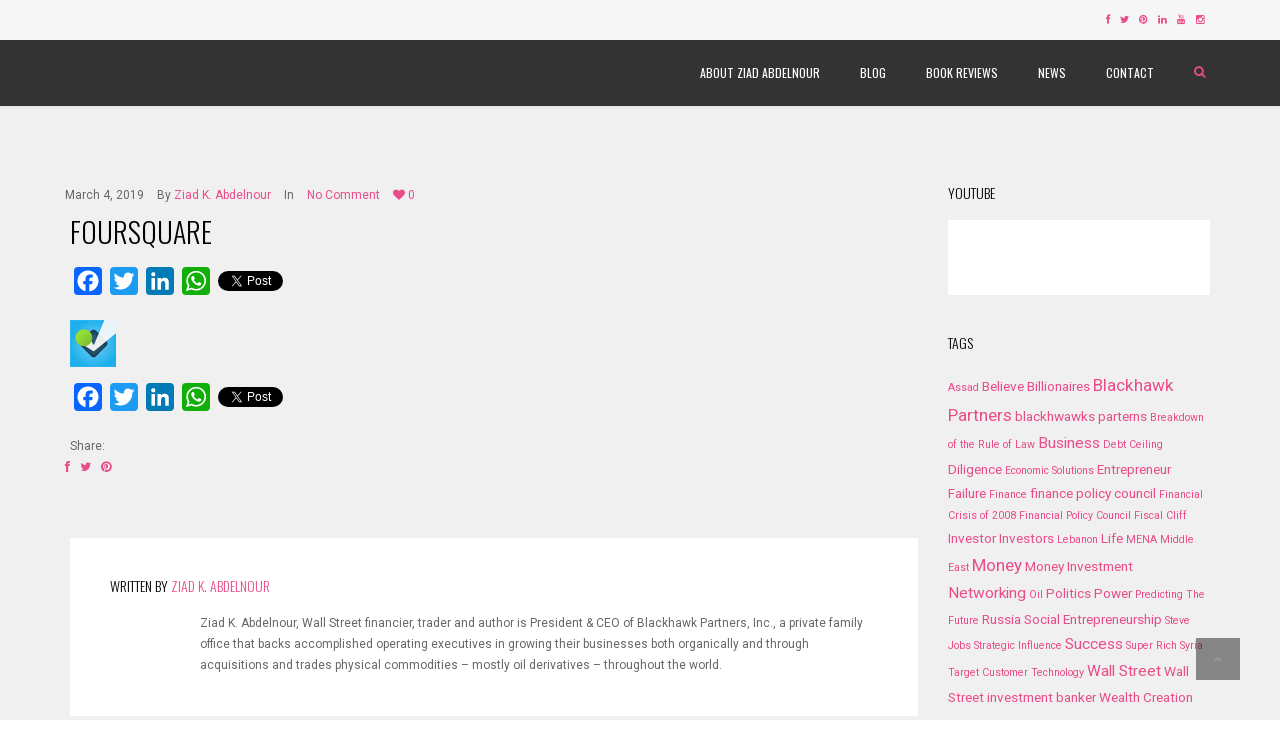

--- FILE ---
content_type: text/html; charset=UTF-8
request_url: https://www.ziadabdelnour.net/foursquare/
body_size: 9333
content:
<!DOCTYPE HTML>
<!--[if IE 6]>
<html class="oldie ie6" lang="en-US"
	itemscope 
	itemtype="http://schema.org/Article" 
	prefix="og: http://ogp.me/ns#" >
<![endif]-->
<!--[if IE 7]>
<html class="oldie ie7" lang="en-US"
	itemscope 
	itemtype="http://schema.org/Article" 
	prefix="og: http://ogp.me/ns#" >
<![endif]-->
<!--[if IE 8]>
<html class="oldie ie8" lang="en-US"
	itemscope 
	itemtype="http://schema.org/Article" 
	prefix="og: http://ogp.me/ns#" >
<![endif]-->
<!--[if !(IE 6) | !(IE 7) | !(IE 8)  ]><!-->
<html lang="en-US"
	itemscope 
	itemtype="http://schema.org/Article" 
	prefix="og: http://ogp.me/ns#" >
<!--<![endif]-->
<head>
    <meta name="google-site-verification" content="lEmiPgMb6EAMagxaxWPsOGBDJA_zUOomfdNcFM5m2PM" />
	<meta http-equiv="Content-Security-Policy" content="upgrade-insecure-requests">
    <!-- Meta, title, CSS, favicons, etc. -->
    <meta charset="utf-8">
    
    <!--[if lt IE 9]>
    <meta http-equiv="X-UA-Compatible" content="IE=edge">
    <script src="https://www.ziadabdelnour.net/wp-content/themes/accurate/assets/plugins/html5shiv.js"></script>
    <![endif]-->

	<title>foursquare</title>
	
	<!-- Favicons -->
	<link rel='shortcut icon' href='https://www.ziadabdelnour.net/wp-content/themes/accurate/assets/images/favicon.png'/>   	<meta name="viewport" content="width=device-width, initial-scale=1.0">   	
<!-- All in One SEO Pack 2.5 by Michael Torbert of Semper Fi Web Design[1109,1131] -->
<link rel="canonical" href="https://www.ziadabdelnour.net/foursquare/" />
			<script type="text/javascript" >
				window.ga=window.ga||function(){(ga.q=ga.q||[]).push(arguments)};ga.l=+new Date;
				ga('create', 'UA-49096381-1', 'auto');
				// Plugins
				ga('require', 'outboundLinkTracker');
				ga('send', 'pageview');
			</script>
			<script async src="https://www.google-analytics.com/analytics.js"></script>
			<script async src="https://www.ziadabdelnour.net/wp-content/plugins/all-in-one-seo-pack/public/js/vendor/autotrack.js"></script>
<!-- /all in one seo pack -->
<link rel='dns-prefetch' href='//fonts.googleapis.com' />
<link rel='dns-prefetch' href='//s.w.org' />
<link rel="alternate" type="application/rss+xml" title=" &raquo; Feed" href="https://www.ziadabdelnour.net/feed/" />
		<script type="text/javascript">
			window._wpemojiSettings = {"baseUrl":"https:\/\/s.w.org\/images\/core\/emoji\/11\/72x72\/","ext":".png","svgUrl":"https:\/\/s.w.org\/images\/core\/emoji\/11\/svg\/","svgExt":".svg","source":{"concatemoji":"https:\/\/www.ziadabdelnour.net\/wp-includes\/js\/wp-emoji-release.min.js?ver=4.9.14"}};
			!function(a,b,c){function d(a,b){var c=String.fromCharCode;l.clearRect(0,0,k.width,k.height),l.fillText(c.apply(this,a),0,0);var d=k.toDataURL();l.clearRect(0,0,k.width,k.height),l.fillText(c.apply(this,b),0,0);var e=k.toDataURL();return d===e}function e(a){var b;if(!l||!l.fillText)return!1;switch(l.textBaseline="top",l.font="600 32px Arial",a){case"flag":return!(b=d([55356,56826,55356,56819],[55356,56826,8203,55356,56819]))&&(b=d([55356,57332,56128,56423,56128,56418,56128,56421,56128,56430,56128,56423,56128,56447],[55356,57332,8203,56128,56423,8203,56128,56418,8203,56128,56421,8203,56128,56430,8203,56128,56423,8203,56128,56447]),!b);case"emoji":return b=d([55358,56760,9792,65039],[55358,56760,8203,9792,65039]),!b}return!1}function f(a){var c=b.createElement("script");c.src=a,c.defer=c.type="text/javascript",b.getElementsByTagName("head")[0].appendChild(c)}var g,h,i,j,k=b.createElement("canvas"),l=k.getContext&&k.getContext("2d");for(j=Array("flag","emoji"),c.supports={everything:!0,everythingExceptFlag:!0},i=0;i<j.length;i++)c.supports[j[i]]=e(j[i]),c.supports.everything=c.supports.everything&&c.supports[j[i]],"flag"!==j[i]&&(c.supports.everythingExceptFlag=c.supports.everythingExceptFlag&&c.supports[j[i]]);c.supports.everythingExceptFlag=c.supports.everythingExceptFlag&&!c.supports.flag,c.DOMReady=!1,c.readyCallback=function(){c.DOMReady=!0},c.supports.everything||(h=function(){c.readyCallback()},b.addEventListener?(b.addEventListener("DOMContentLoaded",h,!1),a.addEventListener("load",h,!1)):(a.attachEvent("onload",h),b.attachEvent("onreadystatechange",function(){"complete"===b.readyState&&c.readyCallback()})),g=c.source||{},g.concatemoji?f(g.concatemoji):g.wpemoji&&g.twemoji&&(f(g.twemoji),f(g.wpemoji)))}(window,document,window._wpemojiSettings);
		</script>
		<style type="text/css">
img.wp-smiley,
img.emoji {
	display: inline !important;
	border: none !important;
	box-shadow: none !important;
	height: 1em !important;
	width: 1em !important;
	margin: 0 .07em !important;
	vertical-align: -0.1em !important;
	background: none !important;
	padding: 0 !important;
}
</style>
<link rel='stylesheet' id='layerslider-css'  href='https://www.ziadabdelnour.net/wp-content/plugins/LayerSlider/static/css/layerslider.css?ver=5.1.1' type='text/css' media='all' />
<link rel='stylesheet' id='ls-google-fonts-css'  href='https://fonts.googleapis.com/css?family=Lato:100,300,regular,700,900|Open+Sans:300|Indie+Flower:regular|Oswald:300,regular,700&#038;subset=latin,latin-ext' type='text/css' media='all' />
<link rel='stylesheet' id='rs-plugin-settings-css'  href='https://www.ziadabdelnour.net/wp-content/plugins/revslider/rs-plugin/css/settings.css?rev=4.3.8&#038;ver=4.9.14' type='text/css' media='all' />
<style id='rs-plugin-settings-inline-css' type='text/css'>
.tp-caption a {
color:#ff7302;
text-shadow:none;
-webkit-transition:all 0.2s ease-out;
-moz-transition:all 0.2s ease-out;
-o-transition:all 0.2s ease-out;
-ms-transition:all 0.2s ease-out;
}

.tp-caption a:hover {
color:#ffa902;
}
</style>
<link rel='stylesheet' id='rs-plugin-captions-css'  href='https://www.ziadabdelnour.net/wp-content/plugins/revslider/rs-plugin/css/captions.php?rev=4.3.8&#038;ver=4.9.14' type='text/css' media='all' />
<link rel='stylesheet' id='themeton-google-font-roboto-css'  href='https://fonts.googleapis.com/css?family=Roboto%3A100%2C100italic%2C300%2C300italic%2Cregular%2Citalic%2C500%2C500italic%2C700%2C700italic%2C900%2C900italic&#038;subset=greek%2Ccyrillic%2Cgreek-ext%2Clatin%2Ccyrillic-ext%2Cvietnamese%2Clatin-ext&#038;ver=4.9.14' type='text/css' media='all' />
<link rel='stylesheet' id='themeton-google-font-oswald-css'  href='https://fonts.googleapis.com/css?family=Oswald%3A300%2Cregular%2C700&#038;subset=latin%2Clatin-ext&#038;ver=4.9.14' type='text/css' media='all' />
<link rel='stylesheet' id='font-awesome-css'  href='https://www.ziadabdelnour.net/wp-content/themes/accurate/assets/plugins/font-awesome/css/font-awesome.min.css?ver=4.9.14' type='text/css' media='all' />
<link rel='stylesheet' id='simple-line-icons-css'  href='https://www.ziadabdelnour.net/wp-content/themes/accurate/assets/plugins/simple-line-icons/simple-line-icons.css?ver=4.9.14' type='text/css' media='all' />
<link rel='stylesheet' id='bootstrap-css'  href='https://www.ziadabdelnour.net/wp-content/themes/accurate/assets/plugins/bootstrap/css/bootstrap.min.css?ver=4.9.14' type='text/css' media='all' />
<link rel='stylesheet' id='device-mockups-css'  href='https://www.ziadabdelnour.net/wp-content/themes/accurate/assets/plugins/device-mockups/device-mockups.css?ver=4.9.14' type='text/css' media='all' />
<link rel='stylesheet' id='prettyPhoto-css'  href='https://www.ziadabdelnour.net/wp-content/themes/accurate/assets/plugins/prettyPhoto/css/prettyPhoto.css?ver=4.9.14' type='text/css' media='all' />
<link rel='stylesheet' id='swiper-css'  href='https://www.ziadabdelnour.net/wp-content/themes/accurate/assets/plugins/swiper/idangerous.swiper.css?ver=4.9.14' type='text/css' media='all' />
<link rel='stylesheet' id='animate-css'  href='https://www.ziadabdelnour.net/wp-content/themes/accurate/assets/css/animate.css?ver=4.9.14' type='text/css' media='all' />
<link rel='stylesheet' id='theme-default-styles-css'  href='https://www.ziadabdelnour.net/wp-content/themes/accurate/style.css?ver=4.9.14' type='text/css' media='all' />
<link rel='stylesheet' id='theme-style-css'  href='https://www.ziadabdelnour.net/wp-content/uploads/themeton/accurate.css?ver=4.9.14' type='text/css' media='all' />
<link rel='stylesheet' id='blox-style-css'  href='https://www.ziadabdelnour.net/wp-content/themes/accurate/framework/Pagebuilder/css/blox-frontend.css?ver=4.9.14' type='text/css' media='all' />
<link rel='stylesheet' id='ms-main-css'  href='https://www.ziadabdelnour.net/wp-content/plugins/masterslider/public/assets/css/masterslider.main.css?ver=1.8.4' type='text/css' media='all' />
<link rel='stylesheet' id='ms-custom-css'  href='https://www.ziadabdelnour.net/wp-content/plugins/masterslider/assets/custom.css?ver=1.0' type='text/css' media='all' />
<link rel='stylesheet' id='addtoany-css'  href='https://www.ziadabdelnour.net/wp-content/plugins/add-to-any/addtoany.min.css?ver=1.14' type='text/css' media='all' />
<script type='text/javascript' src='https://www.ziadabdelnour.net/wp-includes/js/jquery/jquery.js?ver=1.12.4'></script>
<script type='text/javascript' src='https://www.ziadabdelnour.net/wp-includes/js/jquery/jquery-migrate.min.js?ver=1.4.1'></script>
<script type='text/javascript' src='https://www.ziadabdelnour.net/wp-content/plugins/LayerSlider/static/js/layerslider.kreaturamedia.jquery.js?ver=5.1.1'></script>
<script type='text/javascript' src='https://www.ziadabdelnour.net/wp-content/plugins/LayerSlider/static/js/greensock.js?ver=1.11.2'></script>
<script type='text/javascript' src='https://www.ziadabdelnour.net/wp-content/plugins/LayerSlider/static/js/layerslider.transitions.js?ver=5.1.1'></script>
<script type='text/javascript' src='https://www.ziadabdelnour.net/wp-content/plugins/add-to-any/addtoany.min.js?ver=1.0'></script>
<script type='text/javascript' src='https://www.ziadabdelnour.net/wp-content/plugins/revslider/rs-plugin/js/jquery.themepunch.plugins.min.js?rev=4.3.8&#038;ver=4.9.14'></script>
<script type='text/javascript' src='https://www.ziadabdelnour.net/wp-content/plugins/revslider/rs-plugin/js/jquery.themepunch.revolution.min.js?rev=4.3.8&#038;ver=4.9.14'></script>
<link rel='https://api.w.org/' href='https://www.ziadabdelnour.net/wp-json/' />
<link rel="EditURI" type="application/rsd+xml" title="RSD" href="https://www.ziadabdelnour.net/xmlrpc.php?rsd" />
<link rel="wlwmanifest" type="application/wlwmanifest+xml" href="https://www.ziadabdelnour.net/wp-includes/wlwmanifest.xml" /> 
<meta name="generator" content="WordPress 4.9.14" />
<link rel='shortlink' href='https://www.ziadabdelnour.net/?p=1178' />
<link rel="alternate" type="application/json+oembed" href="https://www.ziadabdelnour.net/wp-json/oembed/1.0/embed?url=https%3A%2F%2Fwww.ziadabdelnour.net%2Ffoursquare%2F" />
<link rel="alternate" type="text/xml+oembed" href="https://www.ziadabdelnour.net/wp-json/oembed/1.0/embed?url=https%3A%2F%2Fwww.ziadabdelnour.net%2Ffoursquare%2F&#038;format=xml" />

<script data-cfasync="false">
window.a2a_config=window.a2a_config||{};a2a_config.callbacks=[];a2a_config.overlays=[];a2a_config.templates={};
(function(d,s,a,b){a=d.createElement(s);b=d.getElementsByTagName(s)[0];a.async=1;a.src="https://static.addtoany.com/menu/page.js";b.parentNode.insertBefore(a,b);})(document,"script");
</script>
<script>
                var blox_plugin_path = "https://www.ziadabdelnour.net/wp-content/themes/accurate/framework/Pagebuilder/";
                var blox_ajax_url = "https://www.ziadabdelnour.net/wp-admin/admin-ajax.php";
          </script><!--Customizer CSS--> 
        <style type="text/css">body{  }
.page-title.section{  }.header-search { cursor: pointer; }

          </style>
        <!-- /Theme Options Panel -->
         </head>
<body class="attachment attachment-template-default single single-attachment postid-1178 attachmentid-1178 attachment-png slidemenu-push">


	<div class="layout-wrapper">

		
		<div id="header_spacing" class="hidden-xs hidden-sm" style="height: 80px;"></div>
		<!-- Start Header
		================================================== -->
		<header id="header" class="header active-section navbar-inverse navbar-fixed-top " role="banner">

						<div id="top_bar" class="top-bar">
				<div class="container">
					<div class="row">
						<div class="col-sm-6">
							<div class="top-bar-left">
															</div>
						</div>
						<div class="col-sm-6">
							<div class="top-bar-right text-right">
								<div class="topbar-item"><ul class="top-bar-list list-inline"><li><a class="social-link facebook" href="https://www.facebook.com/ziadabdelnourofficial/" target="_blank"><i class="fa fa fa-facebook"></i></a></li><li><a class="social-link twitter" href="https://twitter.com/blackhawkinc" target="_blank"><i class="fa fa fa-twitter"></i></a></li><li><a class="social-link pinterest" href="http://www.pinterest.com/ziadabdelnour" target="_blank"><i class="fa fa fa-pinterest"></i></a></li><li><a class="social-link linkedin" href="https://www.linkedin.com/in/ziadkabdelnour/" target="_blank"><i class="fa fa fa-linkedin"></i></a></li><li><a class="social-link youtube" href="https://www.youtube.com/user/ZiadKAbdelnour" target="_blank"><i class="fa fa fa-youtube"></i></a></li><li><a class="social-link instagram" href="http://instagram.com/ziadkabdelnour/" target="_blank"><i class="fa fa fa-instagram"></i></a></li></ul></div>							</div>
						</div>
					</div>
				</div>
			</div>
						
			<div class="container">
				<div class="row">
					<div class="header-style">
						<div class="hidden-lg hidden-md visible-sm visible-xs">
							<!-- Your Logo -->
							<div class="logo site-brand"><h1  class='navbar-brand'><a href=https://www.ziadabdelnour.net></a></h1></div>						</div>
						<!-- Start Navigation -->
						<nav class="main-menu hidden-xs hidden-sm visible-md visible-lg" role="navigation">
															<!-- Your Logo -->
								<div class="logo site-brand"><h1  class='navbar-brand'><a href=https://www.ziadabdelnour.net></a></h1></div>							
														<div class="navmenu-cell" style="text-align:right;">
								<ul class='nav navbar-nav'><li id="menu-item-29" class="  menu-item menu-item-type-post_type menu-item-object-page menu-item-home menu-item-29">
                        <a href="https://www.ziadabdelnour.net/"  style="">
                        	
                            <span class="menu-text">About Ziad Abdelnour</span>
                            
                        </a>
                        
                      </li><li id="menu-item-39" class="  menu-item menu-item-type-post_type menu-item-object-page menu-item-39">
                        <a href="https://www.ziadabdelnour.net/ziadabdelnour/"  style="">
                        	
                            <span class="menu-text">Blog</span>
                            
                        </a>
                        
                      </li><li id="menu-item-122" class="  menu-item menu-item-type-post_type menu-item-object-page menu-item-122">
                        <a href="https://www.ziadabdelnour.net/ziad-abdelnour-book-reviews/"  style="">
                        	
                            <span class="menu-text">Book Reviews</span>
                            
                        </a>
                        
                      </li><li id="menu-item-1050" class="  menu-item menu-item-type-custom menu-item-object-custom menu-item-1050">
                        <a href="http://ziadabdelnour.net/news"  style="">
                        	
                            <span class="menu-text">News</span>
                            
                        </a>
                        
                      </li><li id="menu-item-903" class="  menu-item menu-item-type-post_type menu-item-object-page menu-item-903">
                        <a href="https://www.ziadabdelnour.net/ziad-abdelnour-contact/"  style="">
                        	
                            <span class="menu-text">Contact</span>
                            
                        </a>
                        
                      </li></ul><div id="tt-mobile-menu" class="hidden-xs hidden-sm hidden-md hidden-lg"><ul id="menu-ziad-abdelnour" class="menu"><li id="menu-item-29" class="menu-item menu-item-type-post_type menu-item-object-page menu-item-home menu-item-29"><a href="https://www.ziadabdelnour.net/">About Ziad Abdelnour</a></li>
<li id="menu-item-39" class="menu-item menu-item-type-post_type menu-item-object-page current_page_parent menu-item-39"><a href="https://www.ziadabdelnour.net/ziadabdelnour/">Blog</a></li>
<li id="menu-item-122" class="menu-item menu-item-type-post_type menu-item-object-page menu-item-122"><a href="https://www.ziadabdelnour.net/ziad-abdelnour-book-reviews/">Book Reviews</a></li>
<li id="menu-item-1050" class="menu-item menu-item-type-custom menu-item-object-custom menu-item-1050"><a href="http://ziadabdelnour.net/news">News</a></li>
<li id="menu-item-903" class="menu-item menu-item-type-post_type menu-item-object-page menu-item-903"><a href="https://www.ziadabdelnour.net/ziad-abdelnour-contact/">Contact</a></li>
</ul></div>							</div>
	
						  	<div class="header-search"><a class="search-icon"><i class="fa fa-search"></i></a><div class="search-form">
                <form method="get" id="searchform" action="https://www.ziadabdelnour.net/">
                    <div class="input-group">
                        <input type="text" class="form-control" name="s" placeholder="Type & Enter ...">
                        <span class="input-group-btn">
                            <button class="btn btn-default" type="submit">Go!</button>
                        </span>
                    </div>
                </form>
            </div></div>						</nav>
	
						<!-- MOBILE MENU START -->
						<div id="mobile-menu-wrapper" class="visible-xs visible-sm" data-skin="0">
														<a class="mobile-menu-icon" href="javascript:;" id="mobile-menu-handler"><i class="fa fa-align-justify"></i></a>
							<div class="mobile-menu-content slidemenu-push">
								<nav id="mobile-menu" class="menu-ziad-abdelnour-container"><ul id="menu-ziad-abdelnour-1" class="list-inline"><li class="menu-item menu-item-type-post_type menu-item-object-page menu-item-home menu-item-29"><a href="https://www.ziadabdelnour.net/">About Ziad Abdelnour</a></li>
<li class="menu-item menu-item-type-post_type menu-item-object-page current_page_parent menu-item-39"><a href="https://www.ziadabdelnour.net/ziadabdelnour/">Blog</a></li>
<li class="menu-item menu-item-type-post_type menu-item-object-page menu-item-122"><a href="https://www.ziadabdelnour.net/ziad-abdelnour-book-reviews/">Book Reviews</a></li>
<li class="menu-item menu-item-type-custom menu-item-object-custom menu-item-1050"><a href="http://ziadabdelnour.net/news">News</a></li>
<li class="menu-item menu-item-type-post_type menu-item-object-page menu-item-903"><a href="https://www.ziadabdelnour.net/ziad-abdelnour-contact/">Contact</a></li>
</ul></nav>							</div>
						</div>
						<!-- MOBILE MENU END -->
	
	
						<!-- WOOCOMMERCE MOBILE CART START -->
												<!-- WOOCOMMERCE MOBILE CART END -->
					</div>

				</div>
			</div>
		</header>
		<!-- ==================================================
		End Header -->
<!-- Start Title Section
================================================== 
<section class="page-title section">
	<div class="container">
		<div class="row">
			<div class="col-md-12">
				<div class="single-post-title">
					
				</div>
			</div>
		</div>
	</div>
</section>
================================================== 
End Title -->


<!-- Start Content
================================================== -->
<section class="primary section">
	<div class="container">
		<div class="row">
			<div class="col-md-12">
				<div class="row">
					<div class="col-md-9">
						<div class="content">
							
							<div class="row">
								<div class="col-md-12 single-content fit-video">
																		<ul class="entry-meta list-inline">
									    <li itemprop="datePublished" class="meta-date">March 4, 2019</li>
									    <li itemprop="author" class="meta-author">By <a href="https://www.ziadabdelnour.net/author/admin/" title="Posts by Ziad K. Abdelnour" rel="author">Ziad K. Abdelnour</a></li>
									    <li itemprop="keywords" class="meta-category">In </li>
									    <li itemprop="comment" class="meta-comment"><a href='https://www.ziadabdelnour.net/foursquare/#respond' title='No Comment'> No Comment</a></li>
									    <li class="meta-like pulse"><a href="javascript:;" data-pid="1178" class=""><i class="fa fa-heart"></i> <span>0</span></a></li>
									    									</ul>
									<div class="entry-title"><h1>foursquare</h1></div>

									<div class="addtoany_share_save_container addtoany_content addtoany_content_top"><div class="a2a_kit a2a_kit_size_28 addtoany_list" data-a2a-url="https://www.ziadabdelnour.net/foursquare/" data-a2a-title="foursquare"><a class="a2a_button_facebook" href="https://www.addtoany.com/add_to/facebook?linkurl=https%3A%2F%2Fwww.ziadabdelnour.net%2Ffoursquare%2F&amp;linkname=foursquare" title="Facebook" rel="nofollow noopener" target="_blank"></a><a class="a2a_button_twitter" href="https://www.addtoany.com/add_to/twitter?linkurl=https%3A%2F%2Fwww.ziadabdelnour.net%2Ffoursquare%2F&amp;linkname=foursquare" title="Twitter" rel="nofollow noopener" target="_blank"></a><a class="a2a_button_linkedin" href="https://www.addtoany.com/add_to/linkedin?linkurl=https%3A%2F%2Fwww.ziadabdelnour.net%2Ffoursquare%2F&amp;linkname=foursquare" title="LinkedIn" rel="nofollow noopener" target="_blank"></a><a class="a2a_button_whatsapp" href="https://www.addtoany.com/add_to/whatsapp?linkurl=https%3A%2F%2Fwww.ziadabdelnour.net%2Ffoursquare%2F&amp;linkname=foursquare" title="WhatsApp" rel="nofollow noopener" target="_blank"></a><a class="a2a_button_twitter_tweet addtoany_special_service" data-url="https://www.ziadabdelnour.net/foursquare/" data-text="foursquare"></a><a class="a2a_button_facebook_like addtoany_special_service" data-href="https://www.ziadabdelnour.net/foursquare/"></a></div></div><p class="attachment"><a href='https://www.ziadabdelnour.net/wp-content/uploads/2019/03/foursquare.png'><img width="46" height="47" src="https://www.ziadabdelnour.net/wp-content/uploads/2019/03/foursquare.png" class="attachment-medium size-medium" alt="" /></a></p>
<div class="addtoany_share_save_container addtoany_content addtoany_content_bottom"><div class="a2a_kit a2a_kit_size_28 addtoany_list" data-a2a-url="https://www.ziadabdelnour.net/foursquare/" data-a2a-title="foursquare"><a class="a2a_button_facebook" href="https://www.addtoany.com/add_to/facebook?linkurl=https%3A%2F%2Fwww.ziadabdelnour.net%2Ffoursquare%2F&amp;linkname=foursquare" title="Facebook" rel="nofollow noopener" target="_blank"></a><a class="a2a_button_twitter" href="https://www.addtoany.com/add_to/twitter?linkurl=https%3A%2F%2Fwww.ziadabdelnour.net%2Ffoursquare%2F&amp;linkname=foursquare" title="Twitter" rel="nofollow noopener" target="_blank"></a><a class="a2a_button_linkedin" href="https://www.addtoany.com/add_to/linkedin?linkurl=https%3A%2F%2Fwww.ziadabdelnour.net%2Ffoursquare%2F&amp;linkname=foursquare" title="LinkedIn" rel="nofollow noopener" target="_blank"></a><a class="a2a_button_whatsapp" href="https://www.addtoany.com/add_to/whatsapp?linkurl=https%3A%2F%2Fwww.ziadabdelnour.net%2Ffoursquare%2F&amp;linkname=foursquare" title="WhatsApp" rel="nofollow noopener" target="_blank"></a><a class="a2a_button_twitter_tweet addtoany_special_service" data-url="https://www.ziadabdelnour.net/foursquare/" data-text="foursquare"></a><a class="a2a_button_facebook_like addtoany_special_service" data-href="https://www.ziadabdelnour.net/foursquare/"></a></div></div><span class="sf_text">Share: </span><ul class="post_share list-inline"><li><a href="https://www.facebook.com/sharer/sharer.php?u=https://www.ziadabdelnour.net/foursquare/" title="Facebook" target="_blank"><i class="fa fa fa-facebook"></i></a></li><li><a href="https://twitter.com/share?url=https://www.ziadabdelnour.net/foursquare/" title="Twitter" target="_blank"><i class="fa fa fa-twitter"></i></a></li><li><a href="//pinterest.com/pin/create/button/?url=https://www.ziadabdelnour.net/foursquare/&media=https://www.ziadabdelnour.net/wp-content/uploads/2019/03/foursquare.png&description=foursquare" title="Pinterest" target="_blank"><i class="fa fa fa-pinterest"></i></a></li></ul>								</div>
							</div>

							<!-- Post Author -->
														<div class="row">
								<div class="col-md-12">
									        <div class="item-author clearfix">
                        <h3>Written by <a href="https://www.ziadabdelnour.net/author/admin/" title="Posts by Ziad K. Abdelnour" rel="author">Ziad K. Abdelnour</a></h3>
            <div class="author-title-line"></div>
            <p>
                Ziad K. Abdelnour, Wall Street financier, trader and author is President &amp; CEO of Blackhawk Partners, Inc., a private family office that backs accomplished operating executives in growing their businesses both organically and through acquisitions and trades physical commodities – mostly oil derivatives – throughout the world.            </p>
        </div>
        								</div>
							</div>
														
														
							
						</div><!-- End .content -->

					</div>
					<div class="col-md-3">
	<div class="sidebar">
		<aside id="text-9" class="widget widget_text"><h3 class="widget-title">YouTube</h3>			<div class="textwidget"><iframe frameborder="0" id="fr" scrolling="no" 
src="http://www.youtube.com/subscribe_widget?p=ZiadKAbdelnour" 
style="border: 0px; height: 75px; background:#FFF; overflow-x: hidden; 
overflow-y: hidden; width:100%;"></iframe></div>
		</aside><aside id="tag_cloud-2" class="widget widget_tag_cloud"><h3 class="widget-title">Tags</h3><div class="tagcloud"><a href="https://www.ziadabdelnour.net/tag/assad/" class="tag-cloud-link tag-link-30 tag-link-position-1" style="font-size: 8pt;" aria-label="Assad (1 item)">Assad</a>
<a href="https://www.ziadabdelnour.net/tag/believe/" class="tag-cloud-link tag-link-8 tag-link-position-2" style="font-size: 10.191304347826pt;" aria-label="Believe (2 items)">Believe</a>
<a href="https://www.ziadabdelnour.net/tag/billionaires/" class="tag-cloud-link tag-link-53 tag-link-position-3" style="font-size: 10.191304347826pt;" aria-label="Billionaires (2 items)">Billionaires</a>
<a href="https://www.ziadabdelnour.net/tag/blackhawk-partners/" class="tag-cloud-link tag-link-9 tag-link-position-4" style="font-size: 12.869565217391pt;" aria-label="Blackhawk Partners (4 items)">Blackhawk Partners</a>
<a href="https://www.ziadabdelnour.net/tag/blackhwawks-parterns/" class="tag-cloud-link tag-link-156 tag-link-position-5" style="font-size: 10.191304347826pt;" aria-label="blackhwawks parterns (2 items)">blackhwawks parterns</a>
<a href="https://www.ziadabdelnour.net/tag/breakdown-of-the-rule-of-law/" class="tag-cloud-link tag-link-28 tag-link-position-6" style="font-size: 8pt;" aria-label="Breakdown of the Rule of Law (1 item)">Breakdown of the Rule of Law</a>
<a href="https://www.ziadabdelnour.net/tag/business/" class="tag-cloud-link tag-link-17 tag-link-position-7" style="font-size: 11.652173913043pt;" aria-label="Business (3 items)">Business</a>
<a href="https://www.ziadabdelnour.net/tag/debt-ceiling/" class="tag-cloud-link tag-link-26 tag-link-position-8" style="font-size: 8pt;" aria-label="Debt Ceiling (1 item)">Debt Ceiling</a>
<a href="https://www.ziadabdelnour.net/tag/diligence/" class="tag-cloud-link tag-link-42 tag-link-position-9" style="font-size: 10.191304347826pt;" aria-label="Diligence (2 items)">Diligence</a>
<a href="https://www.ziadabdelnour.net/tag/economic-solutions/" class="tag-cloud-link tag-link-23 tag-link-position-10" style="font-size: 8pt;" aria-label="Economic Solutions (1 item)">Economic Solutions</a>
<a href="https://www.ziadabdelnour.net/tag/entrepreneur/" class="tag-cloud-link tag-link-70 tag-link-position-11" style="font-size: 10.191304347826pt;" aria-label="Entrepreneur (2 items)">Entrepreneur</a>
<a href="https://www.ziadabdelnour.net/tag/failure/" class="tag-cloud-link tag-link-55 tag-link-position-12" style="font-size: 10.191304347826pt;" aria-label="Failure (2 items)">Failure</a>
<a href="https://www.ziadabdelnour.net/tag/finance/" class="tag-cloud-link tag-link-18 tag-link-position-13" style="font-size: 8pt;" aria-label="Finance (1 item)">Finance</a>
<a href="https://www.ziadabdelnour.net/tag/finance-policy-council/" class="tag-cloud-link tag-link-155 tag-link-position-14" style="font-size: 10.191304347826pt;" aria-label="finance policy council (2 items)">finance policy council</a>
<a href="https://www.ziadabdelnour.net/tag/financial-crisis-of-2008/" class="tag-cloud-link tag-link-25 tag-link-position-15" style="font-size: 8pt;" aria-label="Financial Crisis of 2008 (1 item)">Financial Crisis of 2008</a>
<a href="https://www.ziadabdelnour.net/tag/financial-policy-council/" class="tag-cloud-link tag-link-10 tag-link-position-16" style="font-size: 8pt;" aria-label="Financial Policy Council (1 item)">Financial Policy Council</a>
<a href="https://www.ziadabdelnour.net/tag/fiscal-cliff/" class="tag-cloud-link tag-link-27 tag-link-position-17" style="font-size: 8pt;" aria-label="Fiscal Cliff (1 item)">Fiscal Cliff</a>
<a href="https://www.ziadabdelnour.net/tag/investor/" class="tag-cloud-link tag-link-193 tag-link-position-18" style="font-size: 10.191304347826pt;" aria-label="Investor (2 items)">Investor</a>
<a href="https://www.ziadabdelnour.net/tag/investors/" class="tag-cloud-link tag-link-182 tag-link-position-19" style="font-size: 10.191304347826pt;" aria-label="Investors (2 items)">Investors</a>
<a href="https://www.ziadabdelnour.net/tag/lebanon/" class="tag-cloud-link tag-link-21 tag-link-position-20" style="font-size: 8pt;" aria-label="Lebanon (1 item)">Lebanon</a>
<a href="https://www.ziadabdelnour.net/tag/life/" class="tag-cloud-link tag-link-60 tag-link-position-21" style="font-size: 10.191304347826pt;" aria-label="Life (2 items)">Life</a>
<a href="https://www.ziadabdelnour.net/tag/mena/" class="tag-cloud-link tag-link-22 tag-link-position-22" style="font-size: 8pt;" aria-label="MENA (1 item)">MENA</a>
<a href="https://www.ziadabdelnour.net/tag/middle-east/" class="tag-cloud-link tag-link-20 tag-link-position-23" style="font-size: 8pt;" aria-label="Middle East (1 item)">Middle East</a>
<a href="https://www.ziadabdelnour.net/tag/money/" class="tag-cloud-link tag-link-38 tag-link-position-24" style="font-size: 12.869565217391pt;" aria-label="Money (4 items)">Money</a>
<a href="https://www.ziadabdelnour.net/tag/money-investment/" class="tag-cloud-link tag-link-192 tag-link-position-25" style="font-size: 10.191304347826pt;" aria-label="Money Investment (2 items)">Money Investment</a>
<a href="https://www.ziadabdelnour.net/tag/networking/" class="tag-cloud-link tag-link-13 tag-link-position-26" style="font-size: 11.652173913043pt;" aria-label="Networking (3 items)">Networking</a>
<a href="https://www.ziadabdelnour.net/tag/oil/" class="tag-cloud-link tag-link-32 tag-link-position-27" style="font-size: 8pt;" aria-label="Oil (1 item)">Oil</a>
<a href="https://www.ziadabdelnour.net/tag/politics/" class="tag-cloud-link tag-link-59 tag-link-position-28" style="font-size: 10.191304347826pt;" aria-label="Politics (2 items)">Politics</a>
<a href="https://www.ziadabdelnour.net/tag/power/" class="tag-cloud-link tag-link-33 tag-link-position-29" style="font-size: 10.191304347826pt;" aria-label="Power (2 items)">Power</a>
<a href="https://www.ziadabdelnour.net/tag/predicting-the-future/" class="tag-cloud-link tag-link-15 tag-link-position-30" style="font-size: 8pt;" aria-label="Predicting The Future (1 item)">Predicting The Future</a>
<a href="https://www.ziadabdelnour.net/tag/russia/" class="tag-cloud-link tag-link-58 tag-link-position-31" style="font-size: 10.191304347826pt;" aria-label="Russia (2 items)">Russia</a>
<a href="https://www.ziadabdelnour.net/tag/social-entrepreneurship/" class="tag-cloud-link tag-link-19 tag-link-position-32" style="font-size: 10.191304347826pt;" aria-label="Social Entrepreneurship (2 items)">Social Entrepreneurship</a>
<a href="https://www.ziadabdelnour.net/tag/steve-jobs/" class="tag-cloud-link tag-link-6 tag-link-position-33" style="font-size: 8pt;" aria-label="Steve Jobs (1 item)">Steve Jobs</a>
<a href="https://www.ziadabdelnour.net/tag/strategic-influence/" class="tag-cloud-link tag-link-12 tag-link-position-34" style="font-size: 8pt;" aria-label="Strategic Influence (1 item)">Strategic Influence</a>
<a href="https://www.ziadabdelnour.net/tag/success/" class="tag-cloud-link tag-link-56 tag-link-position-35" style="font-size: 11.652173913043pt;" aria-label="Success (3 items)">Success</a>
<a href="https://www.ziadabdelnour.net/tag/super-rich/" class="tag-cloud-link tag-link-11 tag-link-position-36" style="font-size: 8pt;" aria-label="Super Rich (1 item)">Super Rich</a>
<a href="https://www.ziadabdelnour.net/tag/syria/" class="tag-cloud-link tag-link-31 tag-link-position-37" style="font-size: 8pt;" aria-label="Syria (1 item)">Syria</a>
<a href="https://www.ziadabdelnour.net/tag/target-customer/" class="tag-cloud-link tag-link-7 tag-link-position-38" style="font-size: 8pt;" aria-label="Target Customer (1 item)">Target Customer</a>
<a href="https://www.ziadabdelnour.net/tag/technology/" class="tag-cloud-link tag-link-16 tag-link-position-39" style="font-size: 8pt;" aria-label="Technology (1 item)">Technology</a>
<a href="https://www.ziadabdelnour.net/tag/wall-street/" class="tag-cloud-link tag-link-14 tag-link-position-40" style="font-size: 11.652173913043pt;" aria-label="Wall Street (3 items)">Wall Street</a>
<a href="https://www.ziadabdelnour.net/tag/wall-street-investment-banker/" class="tag-cloud-link tag-link-120 tag-link-position-41" style="font-size: 10.191304347826pt;" aria-label="Wall Street investment banker (2 items)">Wall Street investment banker</a>
<a href="https://www.ziadabdelnour.net/tag/wealth-creation/" class="tag-cloud-link tag-link-5 tag-link-position-42" style="font-size: 10.191304347826pt;" aria-label="Wealth Creation (2 items)">Wealth Creation</a>
<a href="https://www.ziadabdelnour.net/tag/ziad-abdelnour/" class="tag-cloud-link tag-link-133 tag-link-position-43" style="font-size: 22pt;" aria-label="Ziad Abdelnour (27 items)">Ziad Abdelnour</a>
<a href="https://www.ziadabdelnour.net/tag/ziad-abdelnour-new-york/" class="tag-cloud-link tag-link-29 tag-link-position-44" style="font-size: 8pt;" aria-label="Ziad Abdelnour New York (1 item)">Ziad Abdelnour New York</a>
<a href="https://www.ziadabdelnour.net/tag/ziad-k-abdelnour/" class="tag-cloud-link tag-link-24 tag-link-position-45" style="font-size: 17.860869565217pt;" aria-label="Ziad K Abdelnour (12 items)">Ziad K Abdelnour</a></div>
</aside><aside id="custom_html-114" class="widget_text widget widget_custom_html"><div class="textwidget custom-html-widget"></div></aside><aside id="custom_html-129" class="widget_text widget widget_custom_html"><div class="textwidget custom-html-widget"><!-- 91b6eaec0b84771801b2c59d24334b9b --></div></aside><aside id="custom_html-135" class="widget_text widget widget_custom_html"><div class="textwidget custom-html-widget"><!-- ce64274375078d555e72c1a3df01007d --></div></aside>	</div>
</div>				</div>
		</div>
		</div>
	</div>
</section>
<!-- End Content
================================================== -->

	<!-- Start Footer
	================================================== -->
	<footer id="footer" class="section">
	
		<div class="container">
			<div class="row">
			
                <div class='footer_widget_container footer_column_1 col-md-3 col-sm-6'></div><div class='footer_widget_container footer_column_2 col-md-3 col-sm-6'></div><div class='footer_widget_container footer_column_3 col-md-3 col-sm-6'></div><div class='footer_widget_container footer_column_4 col-md-3 col-sm-6'></div>
			</div>
		</div>
	
	</footer>
	<!-- ================================================== 
	End Footer -->

	<!-- Start Sub-Footer
	================================================== -->
	<div class="sub-footer">
		<div class="container">
			<div class="row">
				<div class="col-md-6">
                    <div class="top-bar-left">
					   <div class="topbar-item"><span class="bar-text">Copyright © 2018 <a href="http://www.ziadabdelnour.net">Ziad K. Abdelnour</a></span></div>                    </div>
				</div>
				<div class="col-md-6">
                    <div class="top-bar-right text-right">					<a href="https://www.ziadabdelnour.net/amp">View AMP version</a>
					   <div class="topbar-item"><span class="bar-text"></span></div>                    </div>
				</div>
			</div>
		</div>
	</div>
	<!-- ================================================== 
	End Sub-Footer -->

    
    </div><!-- end wrapper -->

    <span class="gototop">
        <i class="fa fa-angle-up"></i>
    </span>

    <!--[if lt IE 9]>
    <script src="https://www.ziadabdelnour.net/wp-content/themes/accurate/assets/plugins/respond.min.js"></script>
    <![endif]-->

    <script type='text/javascript' src='https://www.ziadabdelnour.net/wp-content/themes/accurate/assets/plugins/bootstrap/js/bootstrap.min.js?ver=4.9.14'></script>
<script type='text/javascript' src='https://www.ziadabdelnour.net/wp-content/themes/accurate/assets/plugins/prettyPhoto/js/jquery.prettyPhoto.js?ver=4.9.14'></script>
<script type='text/javascript' src='https://www.ziadabdelnour.net/wp-content/themes/accurate/assets/plugins/swiper/idangerous.swiper.js?ver=4.9.14'></script>
<script type='text/javascript' src='https://www.ziadabdelnour.net/wp-content/themes/accurate/assets/plugins/waypoints.min.js?ver=4.9.14'></script>
<script type='text/javascript' src='https://www.ziadabdelnour.net/wp-content/themes/accurate/assets/plugins/stellar.js/jquery.stellar.min.js?ver=4.9.14'></script>
<script type='text/javascript' src='https://www.ziadabdelnour.net/wp-content/themes/accurate/assets/plugins/jquery.scrollto.min.js?ver=4.9.14'></script>
<script type='text/javascript' src='https://www.ziadabdelnour.net/wp-content/themes/accurate/assets/plugins/jquery.localscroll.min.js?ver=4.9.14'></script>
<script type='text/javascript' src='https://www.ziadabdelnour.net/wp-content/themes/accurate/assets/plugins/isotope.pkgd.min.js?ver=4.9.14'></script>
<script type='text/javascript' src='https://www.ziadabdelnour.net/wp-content/themes/accurate/assets/plugins/jquery.fitvids.js?ver=4.9.14'></script>
<script type='text/javascript' src='https://www.ziadabdelnour.net/wp-content/themes/accurate/assets/plugins/jquery.cycle2.min.js?ver=4.9.14'></script>
<script type='text/javascript' src='https://www.ziadabdelnour.net/wp-content/themes/accurate/assets/plugins/jplayer/jquery.jplayer.min.js?ver=4.9.14'></script>
<script type='text/javascript' src='https://www.ziadabdelnour.net/wp-content/themes/accurate/assets/plugins/jquery.counterup.min.js?ver=4.9.14'></script>
<script type='text/javascript' src='https://www.ziadabdelnour.net/wp-content/themes/accurate/assets/js/themeton.menu.js?ver=4.9.14'></script>
<script type='text/javascript' src='https://www.ziadabdelnour.net/wp-content/themes/accurate/assets/js/scripts.js?ver=4.9.14'></script>
<script type='text/javascript' src='https://www.ziadabdelnour.net/wp-content/themes/accurate/framework/Pagebuilder/js/blox-frontend.js?ver=4.9.14'></script>
<script type='text/javascript' src='https://www.ziadabdelnour.net/wp-includes/js/wp-embed.min.js?ver=4.9.14'></script>


</body>
</html><!-- WP Super Cache is installed but broken. The constant WPCACHEHOME must be set in the file wp-config.php and point at the WP Super Cache plugin directory. -->

--- FILE ---
content_type: text/css
request_url: https://www.ziadabdelnour.net/wp-content/themes/accurate/assets/plugins/device-mockups/device-mockups.css?ver=4.9.14
body_size: 1499
content:
.device-mockup{position:relative;width:100%;padding-bottom:61.775701%;}
.device-mockup > .device{position:absolute;top:0;bottom:0;left:0;right:0;width:100%;height:100%;background-size:100% 100%;background-repeat:no-repeat;background-image:url("macbook/macbook.png");}
.device-mockup > .device > .screen{position:absolute;top:11.0438729%;bottom:14.6747352%;left:13.364486%;right:13.364486%;overflow:hidden;}
.device-mockup > .device > .button{position:absolute;top:0;left:0;display:none;overflow:hidden;border-radius:100%;-webkit-border-radius:100%;-moz-border-radius:100%;cursor:pointer;}
.device-mockup.imac{padding-bottom:81.230769%;}
.device-mockup.imac > .device{background-image:url("imac/imac.png");}
.device-mockup.imac > .device > .screen{top:8.20707071%;bottom:31.6919192%;left:6.61538462%;right:6.61538462%;}
.device-mockup.macbook{padding-bottom:61.775701%;}
.device-mockup.macbook > .device{background-image:url("macbook/macbook.png");}
.device-mockup.macbook > .device > .screen{top:11.0438729%;bottom:14.6747352%;left:13.364486%;right:13.364486%;}
.device-mockup.iphone5,
.device-mockup.iphone5.portrait{padding-bottom:200.477897%;}
.device-mockup.iphone5.landscape{padding-bottom:49.9701136%;}
.device-mockup.iphone5 > .device,
.device-mockup.iphone5.black > .device,
.device-mockup.iphone5.portrait.black > .device{background-image:url("iphone5/iphone5_port_black.png");}
.device-mockup.iphone5.landscape > .device,
.device-mockup.iphone5.landscape.black > .device{background-image:url("iphone5/iphone5_land_black.png");}
.device-mockup.iphone5.white > .device,
.device-mockup.iphone5.portrait.white > .device{background-image:url("iphone5/iphone5_port_white.png");}
.device-mockup.iphone5.landscape.white > .device{background-image:url("iphone5/iphone5_land_white.png");}
.device-mockup.iphone5 > .device > .screen,
.device-mockup.iphone5.portrait > .device > .screen{top:16.28%;bottom:16.28%;left:11.77%;right:11.77%;}
.device-mockup.iphone5.landscape > .device > .screen{top:11.722488%;bottom:11.722488%;left:16.0191273%;right:16.0191273%;}
.device-mockup.iphone5 > .device > .button,
.device-mockup.iphone5.portrait > .device > .button{display:block;top:86.3%;bottom:5.5%;left:42%;right:42%;}
.device-mockup.iphone5.landscape > .device > .button{display:block;top:42%;bottom:42%;left:86.4%;right:5.1%;}
.device-mockup.ipad,
.device-mockup.ipad.portrait{padding-bottom:128.406276%;}
.device-mockup.ipad.landscape{padding-bottom:79.9086758%;}
.device-mockup.ipad > .device,
.device-mockup.ipad.black > .device,
.device-mockup.ipad.portrait.black > .device{background-image:url("ipad/ipad_port_black.png");}
.device-mockup.ipad.white > .device,
.device-mockup.ipad.portrait.white > .device{background-image:url("ipad/ipad_port_white.png");}
.device-mockup.ipad.landscape > .device,
.device-mockup.ipad.landscape.black > .device{background-image:url("ipad/ipad_land_black.png");}
.device-mockup.ipad.landscape.white > .device{background-image:url("ipad/ipad_land_white.png");}
.device-mockup.ipad > .device > .screen,
.device-mockup.ipad.portrait > .device > .screen{top:12.025723%;bottom:12.154341%;left:13.45995%;right:13.45995%;}
.device-mockup.ipad.landscape > .device > .screen{top:13.87755102%;bottom:13.87755102%;left:11.5459883%;right:11.5459883%;}
.device-mockup.ipad > .device > .button,
.device-mockup.ipad.portrait > .device > .button{display:block;top:90.2%;bottom:5.5%;left:47.3%;right:47.3%;}
.device-mockup.ipad.landscape > .device > .button{display:block;top:47.3%;bottom:47.3%;left:90.8%;right:4.9%;}
.device-mockup.s3,
.device-mockup.s3.portrait{padding-bottom:178.787879%;}
.device-mockup.s3.landscape{padding-bottom:55.9322034%;}
.device-mockup.s3 > .device,
.device-mockup.s3.black > .device,
.device-mockup.s3.portrait.black > .device{background-image:url("galaxy_s3/s3_port_black.png");}
.device-mockup.s3.landscape > .device,
.device-mockup.s3.landscape.black > .device{background-image:url("galaxy_s3/s3_land_black.png");}
.device-mockup.s3.white > .device,
.device-mockup.s3.portrait.white > .device{background-image:url("galaxy_s3/s3_port_white.png");}
.device-mockup.s3.landscape.white > .device{background-image:url("galaxy_s3/s3_land_white.png");}
.device-mockup.s3 > .device > .screen,
.device-mockup.s3.portrait > .device > .screen{top:12.3728814%;bottom:15.5367232%;left:13.8383838%;right:13.8383838%;}
.device-mockup.s3.landscape > .device > .screen{top:13.8383838%;bottom:13.8383838%;left:12.3728814%;right:15.5367232%;}
.device-mockup.lumia920,
.device-mockup.lumia920.portrait{padding-bottom:172.796353%;}
.device-mockup.lumia920.landscape{padding-bottom:56.3330381%;}
.device-mockup.lumia920 > .device,
.device-mockup.lumia920.portrait > .device{background-image:url("lumia920/lumia920_port.png");}
.device-mockup.lumia920.landscape > .device{background-image:url("lumia920/lumia920_land.png");}
.device-mockup.lumia920 > .device > .screen,
.device-mockup.lumia920.portrait > .device > .screen{top:10.6420405%;bottom:18.9973615%;left:13.5258359%;right:13.5258359%;}
.device-mockup.lumia920.landscape > .device > .screen{top:12.2641509%;bottom:12.2641509%;left:10.5403012%;right:18.6005314%;}
.device-mockup.nexus7,
.device-mockup.nexus7.portrait{padding-bottom:156.521739%;}
.device-mockup.nexus7.landscape{padding-bottom:63.6678201%;}
.device-mockup.nexus7 > .device,
.device-mockup.nexus7.portrait > .device{background-image:url("nexus7/nexus7_port.png");}
.device-mockup.nexus7.landscape > .device{background-image:url("nexus7/nexus7_land.png");}
.device-mockup.nexus7 > .device > .screen,
.device-mockup.nexus7.portrait > .device > .screen{top:13.1365741%;bottom:12.7893519%;left:13.7681159%;right:13.7681159%;}
.device-mockup.nexus7.landscape > .device > .screen{top:13.7681159%;bottom:13.7681159%;left:13.0911188%;right:13.0911188%;}
.device-mockup.surface,
.device-mockup.surface.landscape{padding-bottom:64.7584973%;}
.device-mockup.surface > .device,
.device-mockup.surface.landscape > .device{background-image:url("surface/surface.png");}
.device-mockup.surface > .device > .screen,
.device-mockup.surface.landscape > .device > .screen{top:14.5488029%;bottom:14.9171271%;left:9.36195587%;right:9.36195587%;}

--- FILE ---
content_type: text/css
request_url: https://www.ziadabdelnour.net/wp-content/themes/accurate/style.css?ver=4.9.14
body_size: 1023
content:
/*
Theme Name: accurate
Theme URI: http://demo.themeton.com/accurate
Description: Premium MultiPurpose Wordpress Theme
Author: ThemeTon
Author URI: http://themeton.com
Version:1.0
License:
License URI:
Tags:one-column, two-columns, left-sidebar, right-sidebar, responsive-layout, fluid-layout, custom-background, custom-colors, custom-menu, featured-image-header, featured-images, post-formats, theme-options, translation-ready
*/
.alignnone{margin:5px 20px 20px 0;}
.aligncenter, div.aligncenter{display:block;margin:5px auto 5px auto;}
.alignright{float:right;margin:5px 0 20px 20px;}
.alignleft{float:left;margin:5px 20px 20px 0;}
.aligncenter{display:block;margin:5px auto 5px auto;}
a img.alignright{float:right;margin:5px 0 20px 20px;}
a img.alignnone{margin:5px 20px 20px 0;}
a img.alignleft{float:left;margin:5px 20px 20px 0;}
a img.aligncenter{display:block;margin-left:auto;margin-right:auto}
.wp-caption{background:#fff;border:1px solid #f0f0f0;max-width:96%;padding:5px 3px 10px;text-align:center;}
.wp-caption.alignnone{margin:5px 20px 20px 0;}
.wp-caption.alignleft{margin:5px 20px 20px 0;}
.wp-caption.alignright{margin:5px 0 20px 20px;}
.wp-caption img{border:0 none;height:auto;margin:0;max-width:98.5%;padding:0;width:auto;}
.wp-caption p.wp-caption-text{font-size:11px;line-height:17px;margin:0;padding:0 4px 5px;}
.sticky,.bypostauthor,.gallery-caption{}

ul.social {float: left;list-style-type: none;margin-left: 0;margin-top: 10px;padding: 0;width: 82%;}
ul.social li {width: 46px;height: 57px;display: inline-block;margin-right: 9px;margin-bottom: 1px !important;margin-bottom: 10px;}
ul.social li a {display: inline-block;height: 100%;width: 100%;text-indent: -5000px;text-decoration: none;}
ul.social  {width: 96%;}
ul.social li a.facebook{background-image:url(http://www.ziadabdelnour.net/wp-content/uploads/2019/03/facebook.png);}
ul.social li a.googleplus{background-image:url(http://www.ziadabdelnour.net/wp-content/uploads/2019/03/googleplus.png);}
ul.social li a.youtube{background-image:url(http://www.ziadabdelnour.net/wp-content/uploads/2019/03/youtube.png);}
ul.social li a.twitter{background-image:url(http://www.ziadabdelnour.net/wp-content/uploads/2019/03/twitter.png);}
ul.social li a.linkedin{background-image:url(http://www.ziadabdelnour.net/wp-content/uploads/2019/03/linkedin.png);}
ul.social li a.pinterest{background-image:url(http://www.ziadabdelnour.net/wp-content/uploads/2019/03/pinterest.png);}
ul.social li a.insta{background-image:url(http://www.ziadabdelnour.net/wp-content/uploads/2019/03/instagram.png);}
ul.social li a.glassdoor{background-image:url(http://www.ziadabdelnour.net/wp-content/uploads/2019/03/Glassdoor.png);}
ul.social li a.v{background-image:url(http://www.ziadabdelnour.net/wp-content/uploads/2019/03/video.png);}
ul.social li a.blog{background-image:url(http://www.ziadabdelnour.net/wp-content/uploads/2019/03/blog.png);}
ul.social li a.google{background-image:url(http://www.ziadabdelnour.net/wp-content/uploads/2019/03/google.png);}
ul.social li a.q{background-image:url(http://www.ziadabdelnour.net/wp-content/uploads/2019/03/q.png);}
ul.social li a.m{background-image:url(http://www.ziadabdelnour.net/wp-content/uploads/2019/03/m.png);}
ul.social li a.o{background-image:url(http://www.ziadabdelnour.net/wp-content/uploads/2019/03/o.png);}
ul.social li a.social{background-image:url(http://www.ziadabdelnour.net/wp-content/uploads/2019/03/social.jpg);}
ul.social li a.foursquare{background-image:url(http://www.ziadabdelnour.net/wp-content/uploads/2019/03/foursquare.png);}
ul.social li a.flickr{background-image:url(http://www.ziadabdelnour.net/wp-content/uploads/2019/03/flickr.png);}
ul.social li a.wordpress{background-image:url(http://www.ziadabdelnour.net/wp-content/uploads/2019/03/Wordpress.png);}
ul.social li a.crunchbasecb{background-image:url(http://www.ziadabdelnour.net/wp-content/uploads/2019/03/crunchbasecb.jpg);}
ul.social li a.amazon{background-image:url(http://www.ziadabdelnour.net/wp-content/uploads/2019/03/amazon.png);}
ul.social li a.sourcewatch{background-image:url(http://www.ziadabdelnour.net/wp-content/uploads/2019/03/sourcewatch.png);height:46px;}

--- FILE ---
content_type: text/css
request_url: https://www.ziadabdelnour.net/wp-content/uploads/themeton/accurate.css?ver=4.9.14
body_size: 33321
content:
body {font-family:Roboto, "Helvetica Neue", Helvetica, Arial, sans-serif;font-size:12px;font-weight:normal;line-height:1.8;color:#676767;background-color:#ffffff;-webkit-font-smoothing:antialiased;text-rendering:optimizeLegibility;}::selection {background-color:#ea4c89;color:#ffffff;}input,button,select,textarea {font-family:inherit;font-size:inherit;line-height:inherit;}a {color:#ea4c89;text-decoration:none;}a:hover,a:focus {color:#e51e6b;text-decoration:none;}h1,h2,h3,h4,h5,h6 {font-family:Oswald, "Helvetica Neue", Helvetica, Arial, sans-serif;font-weight:300;line-height:1.1;color:#010101;margin:0;text-transform:uppercase;margin-bottom:20px;-webkit-font-smoothing:subpixel-antialiased;text-rendering:optimizeLegibility;}h1 {font-size:28px;}h2 {font-size:22px;}h3 {font-size:19px;}h4 {font-size:16px;}h5 {font-size:12px;}h6 {font-size:11px;}p {margin:0 0 16.15384615px;}.lead {margin-bottom:21px;font-size:18px;font-weight:300;line-height:1.4;}@media (min-width:768px) {.lead {font-size:18px;}}small,.small {font-size:85%;}cite {font-style:normal;}.text-left {text-align:left;}.text-right {text-align:right;}.text-center {text-align:center;}.text-justify {text-align:justify;}ul,ol {margin-top:0;margin-bottom:10.5px;}ul ul,ol ul,ul ol,ol ol {margin-bottom:0;}.list-unstyled {padding-left:0;list-style:none;}.list-inline {padding-left:0;list-style:none;margin-left:-5px;}.list-inline > li {display:inline-block;padding-left:5px;padding-right:5px;}dl {margin-top:0;margin-bottom:21px;}dt,dd {line-height:1.8;}dt {font-weight:bold;}dd {margin-left:0;}abbr[title],abbr[data-original-title] {cursor:help;}blockquote {padding:0 21px;margin:0 0 20px;border-left:5px solid #ea4c89;}blockquote p {line-height:1.8em;}blockquote p:last-child,blockquote ul:last-child,blockquote ol:last-child {margin-bottom:0;}blockquote footer,blockquote small,blockquote .small {display:block;font-size:80%;line-height:1.8;color:inherit;}blockquote footer:before,blockquote small:before,blockquote .small:before {content:'\2014 \00A0';}blockquote:before,blockquote:after {content:"";}address {margin-bottom:21px;font-style:normal;line-height:1.8;}fieldset {padding:0;margin:0;border:0;min-width:0;}legend {display:block;width:100%;padding:0;margin-bottom:21px;font-size:18px;line-height:inherit;color:#d7d7d7;border:0;}label {display:inline-block;margin-bottom:5px;font-weight:normal;}input[type="search"] {-webkit-box-sizing:border-box;-moz-box-sizing:border-box;box-sizing:border-box;}input[type="radio"],input[type="checkbox"] {margin:4px 0 0;margin-top:1px \9;line-height:normal;}input[type="file"] {display:block;}input[type="range"] {display:block;width:100%;}select[multiple],select[size] {height:auto;}input[type="file"]:focus,input[type="radio"]:focus,input[type="checkbox"]:focus {outline:thin dotted;outline:5px auto -webkit-focus-ring-color;outline-offset:-2px;}output {display:block;padding-top:7px;font-size:12px;line-height:1.8;color:#676767;}select,textarea,input[type="text"],input[type="password"],input[type="datetime"],input[type="datetime-local"],input[type="date"],input[type="month"],input[type="time"],input[type="week"],input[type="number"],input[type="email"],input[type="url"],input[type="search"],input[type="tel"],input[type="color"],.form-control {display:block;width:100%;height:33px;padding:6px 12px;font-size:12px;line-height:1.8;font-weight:normal;color:#676767;background-color:#ffffff;background-image:none;border:1px solid #d7d7d7;border-color:#e1e1e1;border-color:#d7d7d7;border-radius:0px;-moz-border-radius:0px;-webkit-border-radius:0px;box-shadow:none;-moz-box-shadow:none;-webkit-box-shadow:none;-webkit-transition:border-color ease-in-out .15s, box-shadow ease-in-out .15s;transition:border-color ease-in-out .15s, box-shadow ease-in-out .15s;}select::-moz-placeholder,textarea::-moz-placeholder,input[type="text"]::-moz-placeholder,input[type="password"]::-moz-placeholder,input[type="datetime"]::-moz-placeholder,input[type="datetime-local"]::-moz-placeholder,input[type="date"]::-moz-placeholder,input[type="month"]::-moz-placeholder,input[type="time"]::-moz-placeholder,input[type="week"]::-moz-placeholder,input[type="number"]::-moz-placeholder,input[type="email"]::-moz-placeholder,input[type="url"]::-moz-placeholder,input[type="search"]::-moz-placeholder,input[type="tel"]::-moz-placeholder,input[type="color"]::-moz-placeholder,.form-control::-moz-placeholder {color:#a7a7a7;opacity:1;}select:-ms-input-placeholder,textarea:-ms-input-placeholder,input[type="text"]:-ms-input-placeholder,input[type="password"]:-ms-input-placeholder,input[type="datetime"]:-ms-input-placeholder,input[type="datetime-local"]:-ms-input-placeholder,input[type="date"]:-ms-input-placeholder,input[type="month"]:-ms-input-placeholder,input[type="time"]:-ms-input-placeholder,input[type="week"]:-ms-input-placeholder,input[type="number"]:-ms-input-placeholder,input[type="email"]:-ms-input-placeholder,input[type="url"]:-ms-input-placeholder,input[type="search"]:-ms-input-placeholder,input[type="tel"]:-ms-input-placeholder,input[type="color"]:-ms-input-placeholder,.form-control:-ms-input-placeholder {color:#a7a7a7;}select::-webkit-input-placeholder,textarea::-webkit-input-placeholder,input[type="text"]::-webkit-input-placeholder,input[type="password"]::-webkit-input-placeholder,input[type="datetime"]::-webkit-input-placeholder,input[type="datetime-local"]::-webkit-input-placeholder,input[type="date"]::-webkit-input-placeholder,input[type="month"]::-webkit-input-placeholder,input[type="time"]::-webkit-input-placeholder,input[type="week"]::-webkit-input-placeholder,input[type="number"]::-webkit-input-placeholder,input[type="email"]::-webkit-input-placeholder,input[type="url"]::-webkit-input-placeholder,input[type="search"]::-webkit-input-placeholder,input[type="tel"]::-webkit-input-placeholder,input[type="color"]::-webkit-input-placeholder,.form-control::-webkit-input-placeholder {color:#a7a7a7;}select:focus,textarea:focus,input[type="text"]:focus,input[type="password"]:focus,input[type="datetime"]:focus,input[type="datetime-local"]:focus,input[type="date"]:focus,input[type="month"]:focus,input[type="time"]:focus,input[type="week"]:focus,input[type="number"]:focus,input[type="email"]:focus,input[type="url"]:focus,input[type="search"]:focus,input[type="tel"]:focus,input[type="color"]:focus,.form-control:focus,select:hover,textarea:hover,input[type="text"]:hover,input[type="password"]:hover,input[type="datetime"]:hover,input[type="datetime-local"]:hover,input[type="date"]:hover,input[type="month"]:hover,input[type="time"]:hover,input[type="week"]:hover,input[type="number"]:hover,input[type="email"]:hover,input[type="url"]:hover,input[type="search"]:hover,input[type="tel"]:hover,input[type="color"]:hover,.form-control:hover {border-color:#ea4c89;box-shadow:none;-moz-box-shadow:none;-webkit-box-shadow:none;outline:none;}select[disabled],textarea[disabled],input[type="text"][disabled],input[type="password"][disabled],input[type="datetime"][disabled],input[type="datetime-local"][disabled],input[type="date"][disabled],input[type="month"][disabled],input[type="time"][disabled],input[type="week"][disabled],input[type="number"][disabled],input[type="email"][disabled],input[type="url"][disabled],input[type="search"][disabled],input[type="tel"][disabled],input[type="color"][disabled],.form-control[disabled],select[readonly],textarea[readonly],input[type="text"][readonly],input[type="password"][readonly],input[type="datetime"][readonly],input[type="datetime-local"][readonly],input[type="date"][readonly],input[type="month"][readonly],input[type="time"][readonly],input[type="week"][readonly],input[type="number"][readonly],input[type="email"][readonly],input[type="url"][readonly],input[type="search"][readonly],input[type="tel"][readonly],input[type="color"][readonly],.form-control[readonly],fieldset[disabled] select,fieldset[disabled] textarea,fieldset[disabled] input[type="text"],fieldset[disabled] input[type="password"],fieldset[disabled] input[type="datetime"],fieldset[disabled] input[type="datetime-local"],fieldset[disabled] input[type="date"],fieldset[disabled] input[type="month"],fieldset[disabled] input[type="time"],fieldset[disabled] input[type="week"],fieldset[disabled] input[type="number"],fieldset[disabled] input[type="email"],fieldset[disabled] input[type="url"],fieldset[disabled] input[type="search"],fieldset[disabled] input[type="tel"],fieldset[disabled] input[type="color"],fieldset[disabled] .form-control {cursor:not-allowed;background-color:#b3b3b3;opacity:1;}textareaselect,textareatextarea,textareainput[type="text"],textareainput[type="password"],textareainput[type="datetime"],textareainput[type="datetime-local"],textareainput[type="date"],textareainput[type="month"],textareainput[type="time"],textareainput[type="week"],textareainput[type="number"],textareainput[type="email"],textareainput[type="url"],textareainput[type="search"],textareainput[type="tel"],textareainput[type="color"],textarea.form-control {height:auto;}textarea {min-height:160px;}select {-webkit-appearance:none;-moz-appearance:none;text-indent:0.01px;text-overflow:'';background-repeat:no-repeat;background-position:center right;background-image:url([data-uri]);}@media only screen and (-moz-min-device-pixel-ratio:1.5), only screen and (-o-min-device-pixel-ratio:3/2), only screen and (-webkit-min-device-pixel-ratio:1.5), only screen and (min-device-pixel-ratio:1.5) {select,select.form-control {background-image:url([data-uri]);}}input[type="search"] {-webkit-appearance:none;}input[type="date"] {line-height:35px;}.form-group {margin-bottom:15px;}.radio,.checkbox {display:block;min-height:21px;margin-top:10px;margin-bottom:10px;padding-left:20px;}.radio label,.checkbox label {display:inline;font-weight:normal;cursor:pointer;}.radio input[type="radio"],.radio-inline input[type="radio"],.checkbox input[type="checkbox"],.checkbox-inline input[type="checkbox"] {float:left;margin-left:-20px;}.radio + .radio,.checkbox + .checkbox {margin-top:-5px;}.radio-inline,.checkbox-inline {display:inline-block;padding-left:20px;margin-bottom:0;vertical-align:middle;font-weight:normal;cursor:pointer;}.radio-inline + .radio-inline,.checkbox-inline + .checkbox-inline {margin-top:0;margin-left:10px;}input[type="radio"][disabled],input[type="checkbox"][disabled],.radio[disabled],.radio-inline[disabled],.checkbox[disabled],.checkbox-inline[disabled],fieldset[disabled] input[type="radio"],fieldset[disabled] input[type="checkbox"],fieldset[disabled] .radio,fieldset[disabled] .radio-inline,fieldset[disabled] .checkbox,fieldset[disabled] .checkbox-inline {cursor:not-allowed;}.help-block {display:block;margin-top:5px;margin-bottom:10px;color:#a7a7a7;}.btn,button,html input[type="button"],input[type="reset"],input[type="submit"] {display:inline-block;margin-bottom:0;font-weight:normal;text-align:center;vertical-align:middle;cursor:pointer;background-image:none;border:1px solid;background-color:transparent !important;white-space:nowrap;padding:6px 12px;border-radius:0px;-moz-border-radius:0px;-webkit-border-radius:0px;margin-right:.5em;}.btn:focus,button:focus,html input[type="button"]:focus,input[type="reset"]:focus,input[type="submit"]:focus,.btn:active:focus,button:active:focus,html input[type="button"]:active:focus,input[type="reset"]:active:focus,input[type="submit"]:active:focus,.btn.active:focus,button.active:focus,html input[type="button"].active:focus,input[type="reset"].active:focus,input[type="submit"].active:focus {outline:none;}.btn:hover,button:hover,html input[type="button"]:hover,input[type="reset"]:hover,input[type="submit"]:hover,.btn:focus,button:focus,html input[type="button"]:focus,input[type="reset"]:focus,input[type="submit"]:focus {text-decoration:none;}.btn:active,button:active,html input[type="button"]:active,input[type="reset"]:active,input[type="submit"]:active,.btn.active,button.active,html input[type="button"].active,input[type="reset"].active,input[type="submit"].active {outline:0;background-image:none;box-shadow:inset 0 3px 5px rgba(0, 0, 0, 0.125);-moz-box-shadow:inset 0 3px 5px rgba(0, 0, 0, 0.125);-webkit-box-shadow:inset 0 3px 5px rgba(0, 0, 0, 0.125);}.btn.disabled,button.disabled,html input[type="button"].disabled,input[type="reset"].disabled,input[type="submit"].disabled,.btn[disabled],button[disabled],html input[type="button"][disabled],input[type="reset"][disabled],input[type="submit"][disabled],fieldset[disabled] .btn,fieldset[disabled] button,fieldset[disabled] html input[type="button"],fieldset[disabled] input[type="reset"],fieldset[disabled] input[type="submit"] {cursor:not-allowed;pointer-events:none;opacity:0.65;filter:alpha(opacity=65);box-shadow:none;-moz-box-shadow:none;-webkit-box-shadow:none;}.btn-default {border-color:#cacaca;color:#cacaca;}.btn-default:hover,.btn-default:focus {border-color:#bdbdbd;color:#bdbdbd;}.btn-primary,button,html input[type="button"],input[type="reset"],input[type="submit"] {border-color:#ea4c89;color:#ea4c89;}.btn-primary:hover,button:hover,html input[type="button"]:hover,input[type="reset"]:hover,input[type="submit"]:hover,.btn-primary:focus,button:focus,html input[type="button"]:focus,input[type="reset"]:focus,input[type="submit"]:focus {border-color:#e7357a;color:#e7357a;}.btn-link {color:#ea4c89;font-weight:normal;border:none;cursor:pointer;border-radius:0;padding:0;}.btn-link,.btn-link:active,.btn-link[disabled],fieldset[disabled] .btn-link {background-color:transparent;box-shadow:none;-moz-box-shadow:none;-webkit-box-shadow:none;}.btn-link,.btn-link:hover,.btn-link:focus,.btn-link:active {border-color:transparent;}.btn-link:hover,.btn-link:focus {color:#e51e6b;text-decoration:underline;background-color:transparent;}.btn-link[disabled]:hover,fieldset[disabled] .btn-link:hover,.btn-link[disabled]:focus,fieldset[disabled] .btn-link:focus {color:#818181;text-decoration:none;}table {max-width:100%;}th {text-align:left;}table {width:100%;margin-bottom:21px;}table > thead > tr > th,table > tbody > tr > th,table > tfoot > tr > th,table > thead > tr > td,table > tbody > tr > td,table > tfoot > tr > td {padding:8px;line-height:1.8;vertical-align:top;border-top:1px solid;border-color:#e1e1e1;border-color:#d7d7d7;}table > thead > tr > th {vertical-align:bottom;border-bottom:2px solid;border-color:#e1e1e1;border-color:#d7d7d7;}table > caption + thead > tr:first-child > th,table > colgroup + thead > tr:first-child > th,table > thead:first-child > tr:first-child > th,table > caption + thead > tr:first-child > td,table > colgroup + thead > tr:first-child > td,table > thead:first-child > tr:first-child > td {border-top:0;}table > tbody + tbody {border-top:2px solid;border-color:#e1e1e1;border-color:#d7d7d7;}table table {background-color:#f0f0f0;}.pagination {border-radius:0px;-moz-border-radius:0px;-webkit-border-radius:0px;overflow:hidden;}.pagination li a,.pagination li span {padding:10px 20px;border:none;background:#ffffff;font-weight:bold;color:#ea4c89;line-height:1.8;}.pagination li a:hover,.pagination li span:hover,.pagination li a:focus,.pagination li span:focus {background-color:#e3e3e3;color:#ea4c89;}.pagination li:first-child > a,.pagination li:last-child > a,.pagination li:first-child > span,.pagination li:last-child > span {border-radius:0;-moz-border-radius:0;-webkit-border-radius:0;}.pagination li.active > a,.pagination li.active > span {background-color:#ea4c89;color:#ffffff;}.pagination li.active > a:hover,.pagination li.active > span:hover,.pagination li.active > a:focus,.pagination li.active > span:focus {background-color:#ea4c89;color:#ffffff;}.pagination li.disabled > a,.pagination li.disabled > span {color:#818181;background-color:#ffffff;}.pagination li.disabled > a:hover,.pagination li.disabled > span:hover,.pagination li.disabled > a:focus,.pagination li.disabled > span:focus {background-color:#ffffff;}.section-normal {padding-bottom:40px;}.section-normal:last-child {padding-bottom:0;}.section-fullwidth {padding-top:80px;padding-bottom:80px;-webkit-transition:background 0s linear;transition:background 0s linear;position:relative;}.section-fullwidth .section-overlay {position:absolute;top:0;left:0;width:100%;height:100%;}.section-fullwidth:first-child {margin-top:-80px;}.section-fullwidth:last-child {margin-bottom:-80px;}.section-fullwidth:first-child:last-child {margin-top:-80px;margin-bottom:-80px;}.section-fullwidth + .section-normal {padding-top:40px;}.section-fullwidth.light {color:#FFF !important;}.section-fullwidth.light a,.section-fullwidth.light h1,.section-fullwidth.light h2,.section-fullwidth.light h3,.section-fullwidth.light h4,.section-fullwidth.light h5,.section-fullwidth.light h6,.section-fullwidth.light .h1,.section-fullwidth.light .h2,.section-fullwidth.light .h3,.section-fullwidth.light .h4,.section-fullwidth.light .h5,.section-fullwidth.light .h6,.section-fullwidth.light h1 small,.section-fullwidth.light h2 small,.section-fullwidth.light h3 small,.section-fullwidth.light h4 small,.section-fullwidth.light h5 small,.section-fullwidth.light h6 small,.section-fullwidth.light .h1 small,.section-fullwidth.light .h2 small,.section-fullwidth.light .h3 small,.section-fullwidth.light .h4 small,.section-fullwidth.light .h5 small,.section-fullwidth.light .h6 small {color:#FFF !important;}.section-fullwidth.light h1 .btn-default,.section-fullwidth.light h2 .btn-default,.section-fullwidth.light h3 .btn-default,.section-fullwidth.light h4 .btn-default,.section-fullwidth.light h5 .btn-default,.section-fullwidth.light h6 .btn-default,.section-fullwidth.light .team-member h3.member-name,.section-fullwidth.light .team-member h3.member-name small,.section-fullwidth.light .team-member a,.section-fullwidth.light .team-member a:hover,.section-fullwidth.light .team-member a:focus {color:#000 !important;}.section-fullwidth.light blockquote p,.section-fullwidth.light blockquote footer {color:#666 !important;}.section-fullwidth.light .full_color blockquote p,.section-fullwidth.light .full_color blockquote footer {color:inherit !important;}.section-fullwidth.light .quote-pager span {border-color:#FFF;}.section-fullwidth.light .container .section-normal .portfolio .relative .entry-title a {color:#fff !important;}.section-fullwidth.light .container .section-normal .portfolio .relative .entry-title h2 a {color:#fff !important;}.section-fullwidth.light .blox-heading.default .heading-title:after,.section-fullwidth.light .blox-heading.default .heading-title:before,.section-fullwidth.light .blox-heading.style1 .lead:after,.section-fullwidth.light .blox-heading.style1 .lead:before,.section-fullwidth.light .blox-heading.style2 .heading-icon:after,.section-fullwidth.light .blox-heading.style2 .heading-icon:before,.section-fullwidth.light .blox-heading.style3 .heading-line,.section-fullwidth.light .blox-heading.style5 .heading-title:after {background-color:#FFF;}.section-fullwidth.light .btn-default,.section-fullwidth.light .pagination > li > a,.section-fullwidth.light .pagination > li > span {background-color:rgba(0, 0, 0, 0.1);border-color:rgba(0, 0, 0, 0.1);}.section-fullwidth.light .pagination > li.active > a,.section-fullwidth.light .pagination > li.active > span {background-color:#ea4c89;}.section-fullwidth.light .boxed {background-color:rgba(0, 0, 0, 0.1);}.section-fullwidth.light .boxed.grid-loop .entry {background-color:rgba(0, 0, 0, 0.1);}.section-fullwidth.light .bordered {border-color:rgba(0, 0, 0, 0.1);}.section-fullwidth.light .bordered.grid-loop .entry {border-color:rgba(0, 0, 0, 0.1);}.section-fullwidth .container > .section-normal:first-child,.section-fullwidth .container > .section-normal:last-child {padding-top:0;padding-bottom:0;}@-moz-document url-prefix() {.section-fullwidth:first-child {display:table;}.section-fullwidth:last-child {display:table;}.section-fullwidth:first-child:last-child {display:table;}}.oldie .section-fullwidth:first-child {position:relative;display:table;}.oldie .section-fullwidth:last-child {position:relative;display:table;}.oldie .section-fullwidth:first-child:last-child {position:relative;display:table;}.row.no-padding-columns {padding-left:20px;padding-right:20px;margin-left:0;margin-right:0;}.row.no-padding-columns .boxed,.row.no-padding-columns .bordered {border-radius:0;-moz-border-radius:0;-webkit-border-radius:0;}.row.no-padding-columns .boxed.grid-loop .entry,.row.no-padding-columns .bordered.grid-loop .entry {border-radius:0;-moz-border-radius:0;-webkit-border-radius:0;}.row.no-padding-columns .boxed.grid-loop .entry .entry-media,.row.no-padding-columns .bordered.grid-loop .entry .entry-media {border-radius:0;-moz-border-radius:0;-webkit-border-radius:0;}.row.no-padding-columns .boxed.grid-loop .entry .entry-media img,.row.no-padding-columns .bordered.grid-loop .entry .entry-media img,.row.no-padding-columns .boxed.grid-loop .entry .entry-media blockquote,.row.no-padding-columns .bordered.grid-loop .entry .entry-media blockquote,.row.no-padding-columns .boxed.grid-loop .entry .entry-media iframe,.row.no-padding-columns .bordered.grid-loop .entry .entry-media iframe {border-radius:0;-moz-border-radius:0;-webkit-border-radius:0;}.row.no-padding-columns .col-xs-1,.row.no-padding-columns .col-xs-2,.row.no-padding-columns .col-xs-3,.row.no-padding-columns .col-xs-4,.row.no-padding-columns .col-xs-5,.row.no-padding-columns .col-xs-6,.row.no-padding-columns .col-xs-7,.row.no-padding-columns .col-xs-8,.row.no-padding-columns .col-xs-9,.row.no-padding-columns .col-xs-10,.row.no-padding-columns .col-xs-11,.row.no-padding-columns .col-xs-12,.row.no-padding-columns .col-sm-1,.row.no-padding-columns .col-sm-2,.row.no-padding-columns .col-sm-3,.row.no-padding-columns .col-sm-4,.row.no-padding-columns .col-sm-5,.row.no-padding-columns .col-sm-6,.row.no-padding-columns .col-sm-7,.row.no-padding-columns .col-sm-8,.row.no-padding-columns .col-sm-9,.row.no-padding-columns .col-sm-10,.row.no-padding-columns .col-sm-11,.row.no-padding-columns .col-sm-12,.row.no-padding-columns .col-md-1,.row.no-padding-columns .col-md-2,.row.no-padding-columns .col-md-3,.row.no-padding-columns .col-md-4,.row.no-padding-columns .col-md-5,.row.no-padding-columns .col-md-6,.row.no-padding-columns .col-md-7,.row.no-padding-columns .col-md-8,.row.no-padding-columns .col-md-9,.row.no-padding-columns .col-md-10,.row.no-padding-columns .col-md-11,.row.no-padding-columns .col-md-12,.row.no-padding-columns .col-lg-1,.row.no-padding-columns .col-lg-2,.row.no-padding-columns .col-lg-3,.row.no-padding-columns .col-lg-4,.row.no-padding-columns .col-lg-5,.row.no-padding-columns .col-lg-6,.row.no-padding-columns .col-lg-7,.row.no-padding-columns .col-lg-8,.row.no-padding-columns .col-lg-9,.row.no-padding-columns .col-lg-10,.row.no-padding-columns .col-lg-11,.row.no-padding-columns .col-lg-12 {padding-left:0;padding-right:0;}.row.no-padding-columns .blox-woocommerce .woocommerce ul.products {margin-left:-20px !important;margin-right:-20px !important;}.row.no-padding-columns .blox-woocommerce .woocommerce ul.products li.product,.no-padding-columns .blox-carousel.swiper-container {padding-left:0 !important;padding-right:0 !important;}.row.no-padding-columns .relative {padding-left:20px;padding-right:20px;}.no-padding-columns .grid-loop article.entry.hover,.no-padding-columns .grid-loop article.entry.hover .entry-media,.no-padding-columns .blox-element.grid-loop.bordered,.no-padding-columns .blox-element.grid-loop.boxed {margin-bottom:0;}.no-padding-columns .grid-loop .row.masonry-container > div:last-child {margin-bottom:40px;}.blox-element {margin-bottom:40px;}.blox-element > *:first-child {margin-top:0;}.blox-element:first-child:last-child,.blox-element:last-child,.blox-element > *:last-child {margin-bottom:0px;margin-top:0;}.blox-element.boxed {box-shadow:none;-moz-box-shadow:none;-webkit-box-shadow:none;border-radius:0px;-moz-border-radius:0px;-webkit-border-radius:0px;padding:4em 2em;background-color:#e3e3e3;}.blox-element.bordered {box-shadow:none;-moz-box-shadow:none;-webkit-box-shadow:none;border-radius:0px;-moz-border-radius:0px;-webkit-border-radius:0px;padding:4em 2em;border:1px solid;border-color:#e1e1e1;border-color:#d7d7d7;}.blox-element.boxed.grid-loop,.blox-element.bordered.grid-loop {padding:0;background:transparent;border:none;box-shadow:none;-moz-box-shadow:none;-webkit-box-shadow:none;}.blox-element.callout h1 {text-transform:none;font-size:2.5em;}.blox-element.callout p {margin-bottom:21px;font-size:18px;font-weight:100;line-height:1.4;}@media (min-width:768px) {.blox-element.callout p {font-size:18px;}}.blox-element.callout.boxed,.blox-element.callout.bordered {padding-left:5%;padding-right:5%;}@media (max-width:767px) {.blox-element.callout.boxed,.blox-element.callout.bordered {padding-left:10%;padding-right:10%;}}.blox-element.blox-carousel {margin-left:-20px;margin-right:-20px;margin-bottom:40px;}.blox-element.blox-carousel .blox-element.grid-loop article.entry {margin-bottom:0;}.blox-element.blox-carousel .carousel-control-prev,.blox-element.blox-carousel .carousel-control-next {position:absolute;top:0;height:100%;width:80px;background-color:rgba(240, 240, 240, 0.8);display:none;opacity:0;filter:alpha(opacity=0);cursor:pointer;}.blox-element.blox-carousel .carousel-control-prev i,.blox-element.blox-carousel .carousel-control-next i {font-size:36px;line-height:36px;color:#ea4c89;position:absolute;top:50%;margin-top:-18px;width:36px;left:50%;margin-left:-18px;text-align:center;}.blox-element.blox-carousel .carousel-control-prev {left:0;-webkit-animation:fadeInLeft 0.5s forwards;animation:fadeInLeft 0.5s forwards;}.blox-element.blox-carousel .carousel-control-prev:hover {left:0;-webkit-transition:all 0.2s ease-in;transition:all 0.2s ease-in;}.blox-element.blox-carousel .carousel-control-next {right:0;-webkit-animation:fadeInRight 0.5s forwards;animation:fadeInRight 0.5s forwards;}.blox-element.blox-carousel .carousel-control-next:hover {right:0;-webkit-transition:all 0.2s ease-in;transition:all 0.2s ease-in;}.blox-element.blox-carousel:hover .carousel-control-prev,.blox-element.blox-carousel:hover .carousel-control-next {display:block;opacity:1;filter:alpha(opacity=100);}.blox-element.blox-counter {text-align:center;}.blox-element.blox-counter .counter-top {font-size:36px;display:block;}.blox-element.blox-counter .counter-top .counter-icon {font-size:80%;}.blox-element.blox-counter .counter-text {display:block;}.blox-element.blox-counter.counter-scroll .cl {position:relative;height:42px;display:inline-block;}.blox-element.blox-counter.counter-scroll .cl .numeric {position:relative;overflow:hidden;display:inline-block;line-height:42px;top:10px;min-width:.6em;}.blox-element.blox-counter.counter-scroll .cl .numeric > span {opacity:0;height:42px;}.blox-element.blox-counter.counter-scroll .cl .numeric ul {position:absolute;top:0px;left:0px;margin:0px;padding:0px;list-style-type:none;}.blox-element.divider {border-top:1px solid #ecf0f1;border-color:#e1e1e1;border-color:#d7d7d7;clear:both;}.blox-element.divider.dashed {border-top-style:dashed;}.blox-element.divider.dotted {border-top-style:dotted;}.blox-element.divider.double {border-top-style:double;border-top-width:3px;}.blox-element.divider.groove {border-top-style:groove;}.blox-element.divider.space {border:none;height:40px;margin-bottom:0;}.blox-element.blox-heading .lead {font-size:16px;}.blox-element.blox-heading.default .heading-title {display:inline-block;padding:0 40px;position:relative;line-height:1;}.blox-element.blox-heading.default .heading-title:after,.blox-element.blox-heading.default .heading-title:before {content:" ";vertical-align:super;display:inline-block;height:2px;margin-bottom:-1px;width:90px;margin:0 40px;background-color:#ea4c89;}.blox-element.blox-heading.default.text-left .heading-title {padding-left:0;}.blox-element.blox-heading.default.text-left .heading-title::before {display:none;}.blox-element.blox-heading.default.text-right .heading-title {padding-right:0;}.blox-element.blox-heading.default.text-right .heading-title::after {display:none;}.blox-element.blox-heading.style1 .heading-title {display:inline-block;letter-spacing:2px;}.blox-element.blox-heading.style1 .lead {position:relative;text-transform:uppercase;}.blox-element.blox-heading.style1 .lead:after,.blox-element.blox-heading.style1 .lead:before {content:" ";vertical-align:super;display:inline-block;height:2px;margin-bottom:-1px;width:90px;margin:0 40px;background-color:#ea4c89;}.blox-element.blox-heading.style1.text-left .lead {padding-left:0;}.blox-element.blox-heading.style1.text-left .lead::before {display:none;}.blox-element.blox-heading.style1.text-right .lead {padding-right:0;}.blox-element.blox-heading.style1.text-right .lead::after {display:none;}.blox-element.blox-heading.style2 .heading-icon {margin-bottom:20px;vertical-align:middle;color:#ea4c89;display:block;line-height:1;}.blox-element.blox-heading.style2 .heading-icon:after,.blox-element.blox-heading.style2 .heading-icon:before {content:" ";vertical-align:super;display:inline-block;height:2px;margin-bottom:-1px;width:40px;margin:0 10px;background-color:#ea4c89;}.blox-element.blox-heading.style2.text-left .heading-icon {padding-left:0;}.blox-element.blox-heading.style2.text-left .heading-icon::before {display:none;}.blox-element.blox-heading.style2.text-right .heading-icon {padding-right:0;}.blox-element.blox-heading.style2.text-right .heading-icon::after {display:none;}.blox-element.blox-heading.style3 .heading-icon {color:#ea4c89;font-size:.9em;margin-right:.25em;vertical-align:middle;}.blox-element.blox-heading.style3 .lead {margin-bottom:5px;}.blox-element.blox-heading.style3 .heading-line {width:90px;height:2px;display:inline-block;background-color:#ea4c89;}.blox-element.blox-heading.style4 .heading-icon {color:#ea4c89;font-size:.9em;margin-right:.25em;vertical-align:middle;}.blox-element.blox-heading.style5 .heading-line {content:" ";display:inline-block;position:relative;top:-10px;width:50px;height:3px;background-color:#ea4c89;}.blox-element.list-icons ul {list-style:none;padding-left:0em;}.blox-element.list-icons ul li {list-style:none;}.blox-element.list-icons ul li [class^="fa-"],.blox-element.list-icons ul li [class*=" fa-"],.blox-element.list-icons ul li [class^="icon-"],.blox-element.list-icons ul li [class*=" icon-"] {font-size:.7em;margin-right:.7em;position:relative;bottom:.2em;}.blox-element.alert {border-radius:0;-moz-border-radius:0;-webkit-border-radius:0;}.blox-element.portfolio .portfolio-filter,.blox-element.blog .portfolio-filter {margin-bottom:40px;}.blox-element.portfolio .portfolio-filter h3,.blox-element.blog .portfolio-filter h3 {margin-bottom:0;padding:7px 0;}.blox-element.portfolio .portfolio-filter .nav-pills > li.active > a,.blox-element.blog .portfolio-filter .nav-pills > li.active > a {background-color:#ea4c89;}.blox-element.portfolio.fullwidth-portfolio .portfolio-filter,.blox-element.blog.fullwidth-portfolio .portfolio-filter {margin:20px 0;}.blox-element.portfolio.fullwidth-portfolio .portfolio-filter .nav > li > a:hover,.blox-element.blog.fullwidth-portfolio .portfolio-filter .nav > li > a:hover,.blox-element.portfolio.fullwidth-portfolio .portfolio-filter .nav > li > a:focus,.blox-element.blog.fullwidth-portfolio .portfolio-filter .nav > li > a:focus {background-color:#e3e3e3;}.blox-element.portfolio.fullwidth-portfolio:first-child,.blox-element.blog.fullwidth-portfolio:first-child {margin-top:-80px;}.blox-element.portfolio.fullwidth-portfolio:last-child,.blox-element.blog.fullwidth-portfolio:last-child {margin-bottom:-80px !important;}.blox-element.portfolio.fullwidth-portfolio:first-child:last-child,.blox-element.blog.fullwidth-portfolio:first-child:last-child {margin-top:-80px;margin-bottom:-80px !important;}.blox-element.portfolio.fullwidth-portfolio + .section-normal,.blox-element.blog.fullwidth-portfolio + .section-normal {padding-top:40px;}.blox-element.pricing-row {margin-left:20px;margin-right:20px;}.blox-element.pricing-row > [class^="col-"],.blox-element.pricing-row > [class*=" col-"] {padding-left:0;padding-right:0;}.blox-element.pricing-row > [class^="col-"] .pricing,.blox-element.pricing-row > [class*=" col-"] .pricing {text-align:center;border-left:2px solid;border-color:#e1e1e1;border-color:#d7d7d7;padding:0 40px;}.blox-element.pricing-row > [class^="col-"] .pricing .plan-name,.blox-element.pricing-row > [class*=" col-"] .pricing .plan-name {margin-bottom:5px;}.blox-element.pricing-row > [class^="col-"] .pricing .plan-price,.blox-element.pricing-row > [class*=" col-"] .pricing .plan-price {border-bottom:1px solid;border-color:#e1e1e1;border-color:#d7d7d7;padding-bottom:1.5em;margin-bottom:1.5em;}.blox-element.pricing-row > [class^="col-"] .pricing .plan-content,.blox-element.pricing-row > [class*=" col-"] .pricing .plan-content {margin-bottom:1.5em;}.blox-element.pricing-row > [class^="col-"] .pricing .plan-content ul,.blox-element.pricing-row > [class*=" col-"] .pricing .plan-content ul {list-style:none;padding:0;}.blox-element.pricing-row > [class^="col-"] .pricing .plan-content ul:last-child,.blox-element.pricing-row > [class*=" col-"] .pricing .plan-content ul:last-child {margin:0;}.blox-element.pricing-row > [class^="col-"] .pricing a.btn i,.blox-element.pricing-row > [class*=" col-"] .pricing a.btn i {margin-right:.5em;}.blox-element.pricing-row > [class^="col-"] .pricing.bordered,.blox-element.pricing-row > [class*=" col-"] .pricing.bordered,.blox-element.pricing-row > [class^="col-"] .pricing.boxed,.blox-element.pricing-row > [class*=" col-"] .pricing.boxed {padding:4em 2em;border:2px solid ;border-right:none;border-left:2px solid;border-color:#e1e1e1;border-color:#d7d7d7;box-shadow:none;-moz-box-shadow:none;-webkit-box-shadow:none;border-radius:0;-moz-border-radius:0;-webkit-border-radius:0;}.blox-element.pricing-row > [class^="col-"] .pricing.boxed,.blox-element.pricing-row > [class*=" col-"] .pricing.boxed {background:transparent;border-right:2px solid;border-color:#e1e1e1;border-color:#d7d7d7;margin-left:20px;margin-right:20px;}.blox-element.pricing-row > [class^="col-"] .pricing.boxed .plan-content li,.blox-element.pricing-row > [class*=" col-"] .pricing.boxed .plan-content li,.blox-element.pricing-row > [class^="col-"] .pricing.boxed .plan-content p,.blox-element.pricing-row > [class*=" col-"] .pricing.boxed .plan-content p {border-bottom:1px dotted;border-color:#e1e1e1;border-color:#d7d7d7;padding-bottom:.5em;margin-bottom:.5em;}.blox-element.pricing-row > [class^="col-"] .pricing.boxed .plan-content li:last-child,.blox-element.pricing-row > [class*=" col-"] .pricing.boxed .plan-content li:last-child,.blox-element.pricing-row > [class^="col-"] .pricing.boxed .plan-content p:last-child,.blox-element.pricing-row > [class*=" col-"] .pricing.boxed .plan-content p:last-child {border-bottom:none;padding-bottom:0;margin-bottom:0;}.blox-element.pricing-row > [class^="col-"] .pricing.description-column .plan-name,.blox-element.pricing-row > [class*=" col-"] .pricing.description-column .plan-name,.blox-element.pricing-row > [class^="col-"] .pricing.description-column .plan-price,.blox-element.pricing-row > [class*=" col-"] .pricing.description-column .plan-price,.blox-element.pricing-row > [class^="col-"] .pricing.description-column .btn,.blox-element.pricing-row > [class*=" col-"] .pricing.description-column .btn {visibility:hidden;opacity:0;filter:alpha(opacity=0);}.blox-element.pricing-row > [class^="col-"] .pricing.featured-plan,.blox-element.pricing-row > [class*=" col-"] .pricing.featured-plan {color:#ea4c89;}.blox-element.pricing-row > [class^="col-"] .pricing.featured-plan h3,.blox-element.pricing-row > [class*=" col-"] .pricing.featured-plan h3 {color:#ea4c89;}.blox-element.pricing-row > [class^="col-"] .pricing.featured-plan .plan-price,.blox-element.pricing-row > [class*=" col-"] .pricing.featured-plan .plan-price {border-color:#ea4c89;}.blox-element.pricing-row > [class^="col-"]:first-child .pricing,.blox-element.pricing-row > [class*=" col-"]:first-child .pricing {border:none;}.blox-element.pricing-row > [class^="col-"]:first-child .pricing.bordered,.blox-element.pricing-row > [class*=" col-"]:first-child .pricing.bordered,.blox-element.pricing-row > [class^="col-"]:first-child .pricing.boxed,.blox-element.pricing-row > [class*=" col-"]:first-child .pricing.boxed {border:2px solid;border-right:none;border-left:2px solid;border-color:#e1e1e1;border-color:#d7d7d7;}.blox-element.pricing-row > [class^="col-"]:first-child .pricing.boxed,.blox-element.pricing-row > [class*=" col-"]:first-child .pricing.boxed {border-right:2px solid;border-color:#e1e1e1;border-color:#d7d7d7;margin-left:0;}.blox-element.pricing-row > [class^="col-"]:last-child .pricing.bordered,.blox-element.pricing-row > [class*=" col-"]:last-child .pricing.bordered,.blox-element.pricing-row > [class^="col-"]:last-child .pricing.boxed,.blox-element.pricing-row > [class*=" col-"]:last-child .pricing.boxed {border:2px solid;border-color:#e1e1e1;border-color:#d7d7d7;}.blox-element.pricing-row > [class^="col-"]:last-child .pricing.boxed,.blox-element.pricing-row > [class*=" col-"]:last-child .pricing.boxed {margin-right:0;}.blox-element.progress-wrap {margin-bottom:26px;}.blox-element.progress-wrap:last-child {margin-bottom:40px;}@-webkit-keyframes progress-bar-stripes {from {background-position:40px 0;}to {background-position:0 0;}}@keyframes progress-bar-stripes {from {background-position:40px 0;}to {background-position:0 0;}}.blox-element.progress-wrap .bar-text {text-transform:none;}.blox-element.progress-wrap .progress {overflow:hidden;height:5px;background-color:#ffffff;border-radius:0px;-moz-border-radius:0px;-webkit-border-radius:0px;box-shadow:none;-moz-box-shadow:none;-webkit-box-shadow:none;}.blox-element.progress-wrap .progress .progress-bar {float:left;width:0%;height:100%;font-size:11px;line-height:21px;color:#FFF;text-align:center;background-color:#ea4c89;box-shadow:none;-moz-box-shadow:none;-webkit-box-shadow:none;-webkit-transition:width 0.6s ease;transition:width 0.6s ease;}.blox-element.progress-wrap .progress .progress-bar.progress-bar-info {background-color:#5bc0de;}.blox-element.progress-wrap .progress .progress-bar.progress-bar-success {background-color:#5CB85C;}.blox-element.progress-wrap .progress .progress-bar.progress-bar-warning {background-color:#F0AD4E;}.blox-element.progress-wrap .progress .progress-bar.progress-bar-danger {background-color:#D9534F;}.blox-element [class^="fa-"],.blox-element [class*=" fa-"] {display:inline-block;font-family:FontAwesome;font-style:normal;font-weight:normal;line-height:1;-webkit-font-smoothing:antialiased;-moz-osx-font-smoothing:grayscale;}.blox-element.service-block .blox-icon {display:inline-block;background-color:transparent;border:2px solid #ea4c89;color:#ea4c89;margin-bottom:.5em;-webkit-transition:all 0.3s;transition:all 0.3s;}.blox-element.service-block .blox-icon.lg {font-size:40px;padding:20px;border-radius:50px;-moz-border-radius:50px;-webkit-border-radius:50px;margin-bottom:.5em;}.blox-element.service-block .blox-icon.lg:last-child {margin-bottom:0;}.blox-element.service-block .blox-icon.md {font-size:30px;padding:20px;border-radius:45px;-moz-border-radius:45px;-webkit-border-radius:45px;margin-bottom:.7em;}.blox-element.service-block .blox-icon.md:last-child {margin-bottom:0;}.blox-element.service-block .blox-icon.sm {font-size:20px;padding:20px;border-radius:40px;-moz-border-radius:40px;-webkit-border-radius:40px;margin-bottom:1em;}.blox-element.service-block .blox-icon.sm:last-child {margin-bottom:0;}.blox-element.service-block:hover .blox-icon {background-color:#ea4c89;border:2px solid #ea4c89;color:#ffffff;}.blox-element.service-block .service-image {margin-bottom:1.5em;display:block;}.blox-element.service-block .service-image img {display:inline-block;}.blox-element.service-block.boxed,.blox-element.service-block.bordered {padding:12% 10%;}.blox-element.service-block p:last-child > * {margin-bottom:0;}.blox-element.service-icon-left .blox-icon {font-size:42px;text-align:center;color:#ea4c89;float:left;margin-bottom:0;}.blox-element.service-icon-left:hover .blox-icon {-webkit-animation:pulse 0.5s forwards;animation:pulse 0.5s forwards;}.blox-element.service-icon-left p,.blox-element.service-icon-left h1,.blox-element.service-icon-left h2,.blox-element.service-icon-left h3,.blox-element.service-icon-left h4,.blox-element.service-icon-left h5,.blox-element.service-icon-left h6 {margin-left:72px;}.blox-element.service-icon-title h1:after,.blox-element.service-icon-title h2:after,.blox-element.service-icon-title h3:after,.blox-element.service-icon-title h4:after,.blox-element.service-icon-title h5:after,.blox-element.service-icon-title h6:after {content:" ";display:block;width:40%;background-color:#ea4c89;height:2px;margin-top:1em;}.blox-element.service-icon-title h1 > .blox-icon,.blox-element.service-icon-title h2 > .blox-icon,.blox-element.service-icon-title h3 > .blox-icon,.blox-element.service-icon-title h4 > .blox-icon,.blox-element.service-icon-title h5 > .blox-icon,.blox-element.service-icon-title h6 > .blox-icon {font-size:.9em;margin:0;margin-right:10px;color:#ea4c89;}.blox-element.service-icon-title h1:hover .blox-icon,.blox-element.service-icon-title h2:hover .blox-icon,.blox-element.service-icon-title h3:hover .blox-icon,.blox-element.service-icon-title h4:hover .blox-icon,.blox-element.service-icon-title h5:hover .blox-icon,.blox-element.service-icon-title h6:hover .blox-icon {-webkit-animation:rubberBand 0.5s forwards;animation:rubberBand 0.5s forwards;}.blox-element.tabs .nav-tabs {border-color:#e3e3e3;}.blox-element.tabs .nav-tabs > li > a {background-color:transparent;border-color:#e3e3e3;padding:10px 15px;text-transform:uppercase;font-weight:bold;border-radius:0;-moz-border-radius:0;-webkit-border-radius:0;}.blox-element.tabs .nav-tabs > li > a i {margin-right:.5em;font-size:.8em;}.blox-element.tabs .nav-tabs > li.active > a {background-color:#f0f0f0;border-color:#e3e3e3;border-bottom-color:transparent;color:#676767;}.blox-element.tabs .nav-pills > li > a {background-color:transparent;border:none;color:#ea4c89;padding:10px 15px;text-transform:uppercase;font-weight:bold;border-radius:0;-moz-border-radius:0;-webkit-border-radius:0;}.blox-element.tabs .nav-pills > li > a i {margin-right:.5em;font-size:.8em;}.blox-element.tabs .nav-pills > li > a:hover {background-color:#e3e3e3;}.blox-element.tabs .nav-pills > li.active > a {background-color:#ea4c89;border-bottom-color:transparent;color:#ffffff;}.blox-element.tabs .tab-content > .tab-pane {padding:20px 0;}.blox-element.blox-accordion .panel-group .panel-default .panel-heading {border-color:#e3e3e3;background-color:#ebebeb;}.blox-element.blox-accordion .panel-group .panel-default .panel-heading .panel-title a i {margin-right:.5em;font-size:.8em;}.blox-element.blox-accordion .panel-group .panel-default .panel-heading + .panel-collapse .panel-body {border-color:#e3e3e3;}.blox-element.team-member {background-color:#ffffff;border-radius:0px;-moz-border-radius:0px;-webkit-border-radius:0px;padding:20px;text-align:center;box-shadow:none;-moz-box-shadow:none;-webkit-box-shadow:none;color:#676767;}.blox-element.team-member .member-image {margin:-20px;margin-top:-20px !important;margin-bottom:20px;}.blox-element.team-member .member-image img {border-radius:0px;-moz-border-radius:0px;-webkit-border-radius:0px;}.blox-element.team-member h3.member-name {font-size:15px;color:#676767;}.blox-element.team-member ul.member-social {margin-top:5px;color:#676767;}.blox-element.blox-testimonial {position:relative;}.blox-element.blox-testimonial .quote-wrapper {height:auto;}.blox-element.blox-testimonial .quote-wrapper .quote-item {width:100%;}.blox-element.blox-testimonial .quote-wrapper .quote-item .quote-image {float:left;margin-top:5px;}.blox-element.blox-testimonial .quote-wrapper .quote-item .quote-image img {border-radius:0px;-moz-border-radius:0px;-webkit-border-radius:0px;width:50px;height:50px;}.blox-element.blox-testimonial .quote-wrapper .quote-item blockquote {padding:20px;margin-left:80px;font-weight:100;font-size:100%;}.blox-element.blox-testimonial .quote-wrapper .quote-item blockquote p {font-size:inherit;}.blox-element.blox-testimonial .quote-wrapper .quote-item blockquote.no-image-quote {margin-left:0;}.blox-element.blox-testimonial .quote-wrapper .quote-item blockquote footer span {font-weight:normal;}.blox-element.blox-testimonial .quote-pager {position:relative;z-index:99;}.blox-element.blox-testimonial .quote-pager span {height:10px;width:10px;display:block;float:left;margin-right:4px;position:relative;text-indent:-9999px;cursor:pointer;border:1px solid #0a0a0a;border-radius:10px;-moz-border-radius:10px;-webkit-border-radius:10px;-webkit-transition:all 0.2s ease-in-out;transition:all 0.2s ease-in-out;}.blox-element.blox-testimonial .quote-pager span.cycle-pager-active,.blox-element.blox-testimonial .quote-pager span:hover {border-color:#ea4c89;background-color:#ea4c89;}.blox-element.blox-testimonial.full_color {text-align:center;}.blox-element.blox-testimonial.full_color .quote-wrapper .quote-image {display:none;}.blox-element.blox-testimonial.full_color .quote-wrapper blockquote {font-size:18px;margin-left:0;border-left:none;font-weight:100;margin:0 10%;padding:0;font-style:normal;background:transparent;}.blox-element.blox-testimonial.full_color .quote-wrapper blockquote p {line-height:1.2em;margin-bottom:.3em;}.blox-element.blox-testimonial.full_color .quote-wrapper blockquote p:before {content:'';font-family:fontawesome;margin-right:.5em;font-size:.6em;padding:.2em;}.blox-element.blox-testimonial.full_color .quote-wrapper blockquote p:after {content:'';font-family:fontawesome;margin-left:.5em;font-size:.6em;padding:.2em;}.blox-element.blox-testimonial.full_color .quote-wrapper blockquote footer {font-size:initial;text-transform:uppercase;font-weight:bold;font-size:11px;margin-bottom:20px;}.blox-element.blox-testimonial.full_color .quote-pager {display:inline-block;margin-top:.3em;}.blox-element.blox-viewport {position:relative;text-align:center;}.blox-element.blox-viewport .viewport-screen {position:absolute;top:0px;left:0px;width:100%;height:100%;background-repeat:no-repeat;background-position:top left;background-size:100%;-webkit-transition:all 4.5s cubic-bezier(0.19, 1, 0.22, 1);-webkit-transition-delay:4.5s;-moz-transition:all 4.5s cubic-bezier(0.19, 1, 0.22, 1) 0s;-o-transition:all 4.5s cubic-bezier(0.19, 1, 0.22, 1) 0s;transition:all 4.5s cubic-bezier(0.19, 1, 0.22, 1) 0;}.blox-element.blox-viewport .viewport-screen:hover {background-position:left bottom;}.blox-element.blox-viewport .viewport-screen:hover a:after {content:'\e08d';font-family:'Simple-Line-Icons';font-size:18px;color:#fff;font-weight:normal;background-color:rgba(0, 0, 0, 0.5);border-radius:50%;padding:16px;top:50%;left:50%;position:absolute;margin-top:-27px;margin-left:-27px;line-height:100%;display:inline-block;}.blox-element.blox-viewport .viewport-screen a {position:absolute;top:0px;left:0px;width:100%;height:100%;}.blox-element .browser {height:inherit;margin:0 auto;position:relative;}.blox-element .browser .clear {clear:both;margin:0;padding:0;position:relative;}.blox-element .browser .browser-top-container {left:0;top:0;right:0;height:56px;height:28px;-webkit-border-radius:5px 5px 0px 0px;-moz-border-radius:5px 5px 0px 0px;border-radius:5px 5px 0px 0px;border:2px solid #ccc;background-color:#ccc;}.blox-element .browser .browser-title {margin:5px 7px;font-family:Helvetica,Arial,Verdana,Geneva,sans-serif;font-size:11px;line-height:12px;color:#6d6d6d;float:left;cursor:default;}.blox-element .browser .browser-title::selection {background-color:transparent;}.blox-element .browser .browser-title::-moz-selection {background-color:transparent;}.blox-element .browser .browser-right-buttons {float:right;margin:5px 7px;}.blox-element .browser .browser-right-buttons li {float:left;margin-right:5px;width:10px;height:10px;display:block;background-color:#ababab;-webkit-border-radius:5px;-moz-border-radius:5px;border-radius:5px;line-height:0;text-height:0;}.blox-element .browser .browser-right-buttons li:last-of-type {margin-right:0px;background-color:#909090;}.blox-element .browser .bb-last {margin-right:0px !important;background-color:#909090;}.blox-element .browser .browser-middle-container {background-color:#fff;border:2px solid #CCCCCC;height:100%;left:0;position:relative;right:0;overflow:hide;}.blox-element .browser .browser-bottom-container {position:relative;left:0;right:0;height:14px;-webkit-border-radius:0px 0px 5px 5px;-moz-border-radius:0px 0px 5px 5px;border-radius:0px 0px 5px 5px;border:2px solid #ccc;background-color:#ccc;}.entry {position:relative;}.entry .entry-media {margin-bottom:20px;position:relative;overflow:hidden;}.entry .entry-media:hover .entry-hover {visibility:visible;opacity:1;filter:alpha(opacity=100);display:block;}.entry .entry-media img {display:block;z-index:3;}.entry .entry-media iframe {max-width:100%;border:none;outline:none;width:100%;height:auto;}.entry .entry-media .entry-hover {z-index:4;-webkit-transition:all 0.5s ease-out;transition:all 0.5s ease-out;-webkit-animation:fadeIn 0.2s forwards;animation:fadeIn 0.2s forwards;position:absolute;left:0;top:0;display:none;visibility:hidden;background-color:rgba(0, 0, 0, 0.6);text-align:center;width:100%;height:100%;opacity:0;filter:alpha(opacity=0);}.entry .entry-media .entry-hover .hover-icon {position:absolute;left:50%;top:50%;-webkit-animation:fadeInUp 0.5s forwards;animation:fadeInUp 0.5s forwards;}.entry .entry-media .entry-hover .hover-icon:first-child {margin-left:-45px;margin-top:-20px;}.entry .entry-media .entry-hover .hover-icon:last-child {margin-left:5px;margin-top:-20px;}.entry .entry-media .entry-hover .hover-icon:first-child:last-child {margin-left:-20px;margin-top:-20px;}.entry .entry-media .entry-hover .hover-icon a {-webkit-transition:all 0.2s ease-out;transition:all 0.2s ease-out;font-size:14px;padding:13px 0;width:40px;height:40px;display:block;background-color:#ea4c89;color:#FFF;line-height:1em;border-radius:20px;-moz-border-radius:20px;-webkit-border-radius:20px;box-shadow:none;-moz-box-shadow:none;-webkit-box-shadow:none;}.entry .entry-media .entry-hover .hover-icon a:hover {color:#ea4c89;background-color:#FFF;box-shadow:none;-moz-box-shadow:none;-webkit-box-shadow:none;-webkit-animation:swing 0.5s forwards;animation:swing 0.5s forwards;}.entry .entry-media .entry-hover .hover-icon a i {display:block;}.entry .entry-media .entry-hover .relative {height:auto;width:100%;display:block;position:absolute;padding:40px;color:#FFF !important;text-shadow:0 1px 1px #000000;}.entry .entry-media .entry-hover .relative .entry-title {margin-top:0px;margin-bottom:5px;-webkit-animation:fadeInUp 0.4s forwards;animation:fadeInUp 0.4s forwards;}.entry .entry-media .entry-hover .relative .entry-title a {color:#FFF !important;}.entry .entry-media .entry-hover .relative .entry-meta {-webkit-animation:fadeInUp 0.5s forwards;animation:fadeInUp 0.5s forwards;}.entry .relative {position:relative;}.entry .relative .entry-title {margin-bottom:20px;}.entry .relative .entry-title h2 {margin:0;}.entry .relative .entry-title h2 a {-webkit-transition:all 0.2s ease-in-out;transition:all 0.2s ease-in-out;}.entry .relative .entry-content {margin-bottom:20px;}.entry .relative .entry-content:last-child {margin-bottom:0;}.entry .relative .entry-content img {max-width:100%;height:auto;}.entry .relative .entry-content .more-link {display:block;margin-top:20px;}.entry .relative .entry-meta {text-transform:uppercase;font-size:11px;margin-left:0;}.entry .relative .entry-meta .meta-date {padding-left:0 !important;}.entry .relative .entry-meta li.meta-like a.liked {-webkit-transition:all 0.2s ease-in-out;transition:all 0.2s ease-in-out;color:#ff0000;}.entry.hover .entry-media {margin-bottom:0 !important;}.entry .entry-content p:last-child {margin-bottom:0;}.swiper-container .swiper-wrapper .swiper-slide {background-size:cover;}.swiper-container .swiper-control-prev,.swiper-container .swiper-control-next {-webkit-transition:all 0.2s ease-in-out;transition:all 0.2s ease-in-out;font-size:16px;display:block;background-color:rgba(0, 0, 0, 0.6);color:#FFF;padding:5px 10px;text-align:center;position:absolute;bottom:15px;line-height:16px;border-radius:0px;-moz-border-radius:0px;-webkit-border-radius:0px;left:15px;cursor:pointer;}.swiper-container .swiper-control-prev:hover,.swiper-container .swiper-control-next:hover {background-color:#ea4c89;}.swiper-container .swiper-control-next {left:42px;}.swiper-container .swiper-pagination {position:absolute;bottom:23px;left:80px;}.swiper-container .swiper-pagination .swiper-pagination-switch {-webkit-transition:all 0.2s ease-in-out;transition:all 0.2s ease-in-out;box-shadow:0 0 4px rgba(0, 0, 0, 0.2);-moz-box-shadow:0 0 4px rgba(0, 0, 0, 0.2);-webkit-box-shadow:0 0 4px rgba(0, 0, 0, 0.2);height:10px;width:10px;background-color:#FFF;border-radius:5px;-moz-border-radius:5px;-webkit-border-radius:5px;display:block;float:left;margin-right:4px;cursor:pointer;}.swiper-container .swiper-pagination .swiper-pagination-switch:hover {background-color:#ea4c89;box-shadow:0 0 4px rgba(255, 255, 255, 0.2);-moz-box-shadow:0 0 4px rgba(255, 255, 255, 0.2);-webkit-box-shadow:0 0 4px rgba(255, 255, 255, 0.2);}.swiper-container .swiper-pagination .swiper-active-switch {background-color:rgba(0, 0, 0, 0.6);box-shadow:0 0 4px rgba(255, 255, 255, 0.2);-moz-box-shadow:0 0 4px rgba(255, 255, 255, 0.2);-webkit-box-shadow:0 0 4px rgba(255, 255, 255, 0.2);}.format-quote .entry-media blockquote {background-color:#303030;border:none;color:#FFF;padding:40px;margin-bottom:0;border-radius:0px;-moz-border-radius:0px;-webkit-border-radius:0px;}.format-quote .entry-media blockquote p {font-size:inherit;}.format-link .entry-title a:before {content:"";display:inline-block;position:relative;margin-right:.5em;font-family:'Simple-Line-Icons';font-size:.8em;}.grid-loop {margin-bottom:0;}.grid-loop .entry {margin-bottom:40px;}.grid-loop .entry .entry-media img {width:100%;height:auto;-webkit-transition:all 1s ease-in-out;transition:all 1s ease-in-out;}.grid-loop .entry .entry-media .entry-hover .relative .entry-title h2 {color:#333 !important;}.grid-loop .entry .entry-media blockquote {background-color:#303030;border:none;color:#FFF;padding:40px;margin-bottom:0;font-size:inherit;border-radius:0px;-moz-border-radius:0px;-webkit-border-radius:0px;}.grid-loop .entry .entry-title {margin-bottom:0;}.grid-loop .entry .entry-title h2 {font-size:18px;}.grid-loop .entry .entry-content {margin-top:15px;margin-bottom:15px;}.grid-loop .entry .entry-meta {margin-bottom:0;}.grid-loop .pagination {margin-top:0;margin-bottom:40px;}.grid-loop.boxed .entry {box-shadow:none;-moz-box-shadow:none;-webkit-box-shadow:none;border-radius:0px;-moz-border-radius:0px;-webkit-border-radius:0px;padding:20px;background-color:#ffffff;}.grid-loop.boxed .entry .entry-media {border-radius:0px;-moz-border-radius:0px;-webkit-border-radius:0px;overflow:hidden;margin:-20px;margin-bottom:0;}.grid-loop.boxed .entry .entry-media .entry-hover {border-radius:0px;-moz-border-radius:0px;-webkit-border-radius:0px;}.grid-loop.boxed .entry .entry-media .swiper-container,.grid-loop.boxed .entry .entry-media img,.grid-loop.boxed .entry .entry-media iframe {border-radius:0px;-moz-border-radius:0px;-webkit-border-radius:0px;}.grid-loop.bordered .entry {box-shadow:none;-moz-box-shadow:none;-webkit-box-shadow:none;border-radius:0px;-moz-border-radius:0px;-webkit-border-radius:0px;padding:20px;background-color:#fafafa;border:2px solid #e3e3e3;}.grid-loop.bordered .entry .entry-media {border-radius:0px;-moz-border-radius:0px;-webkit-border-radius:0px;overflow:hidden;margin:-22px;margin-bottom:0;}.grid-loop.bordered .entry .entry-media .entry-hover {border-radius:0px;-moz-border-radius:0px;-webkit-border-radius:0px;}.grid-loop.bordered .entry .entry-media .swiper-container {border-radius:0px;-moz-border-radius:0px;-webkit-border-radius:0px;}.col-md-12 .blox-element.blog.grid-loop .col-md-4 .meta-category,.col-md-12 .blox-element.blog.grid-loop .col-md-3 .meta-category,.col-md-12 .blox-element.blog.grid-loop .col-md-3 .meta-author,.col-md-9 .blox-element.blog.grid-loop .col-md-6 .meta-category,.col-md-9 .blox-element.blog.grid-loop .col-md-4 .meta-category,.col-md-9 .blox-element.blog.grid-loop .col-md-4 .meta-author,.col-md-9 .blox-element.blog.grid-loop .col-md-3 .meta-category,.col-md-9 .blox-element.blog.grid-loop .col-md-3 .meta-author {display:none;}.medium-loop .entry .medium-date {width:80px;margin-right:30px;float:left;background-color:#ffffff;border-radius:0px;-moz-border-radius:0px;-webkit-border-radius:0px;box-shadow:none;-moz-box-shadow:none;-webkit-box-shadow:none;}.medium-loop .entry .medium-date span {display:block;font-size:1.5em;font-weight:bold;padding:10px 0;text-align:center;}.medium-loop .entry .medium-date span.month {border-bottom:1px solid #ebebeb;display:block;font-size:.75em;text-transform:uppercase;font-weight:500;font-weight:bold;padding:10px 0;text-align:center;}.medium-loop .entry .medium-content {margin-left:110px;margin-bottom:53px;padding:40px;background-color:#ffffff;border-radius:0px;-moz-border-radius:0px;-webkit-border-radius:0px;box-shadow:none;-moz-box-shadow:none;-webkit-box-shadow:none;}.medium-loop .entry .medium-content .entry-media {margin:-40px;margin-bottom:40px !important;}.medium-loop .entry .medium-content .entry-media .entry-hover {border-radius:0px;-moz-border-radius:0px;-webkit-border-radius:0px;}.medium-loop .entry .medium-content .entry-media img,.medium-loop .entry .medium-content .entry-media iframe {width:100%;border-radius:0px;-moz-border-radius:0px;-webkit-border-radius:0px;}.medium-loop .entry .medium-content .entry-media blockquote {background-color:#303030;border:none;color:#FFF;padding:40px;margin-bottom:0;font-size:inherit;border-radius:0px;-moz-border-radius:0px;-webkit-border-radius:0px;}.medium-loop .entry .medium-content .entry-media blockquote p {font-size:1.5em;}.medium-loop .entry .medium-content .entry-media blockquote footer {text-transform:uppercase;}.medium-loop .entry .medium-content .entry-title h2 {font-size:24px;}.medium-loop .entry .medium-content .entry-meta {font-size:11px;text-transform:uppercase;position:relative;left:0px;margin-left:0;}.medium-loop .entry .medium-content .entry-meta li:after {content:"-";margin-left:10px;display:inline-block;color:#ea4c89;}.medium-loop .entry .medium-content .entry-meta li:last-child:after {display:none;}.medium-loop .entry .medium-content .entry-content .more-link {display:table;margin-top:20px;}p.demo_store {background:#ea4c89 !important;border:none !important;}.woocommerce .products ul,.woocommerce-page .products ul,.woocommerce ul.products,.woocommerce-page ul.products {margin:0 -15px !important;}.woocommerce .col-md-12 ul.products li.product,.woocommerce-page .col-md-12 ul.products li.product,.blox-woocommerce .woocommerce ul.products li.product {margin:0 !important;margin-bottom:40px !important;padding:0 15px !important;width:25% !important;}.woocommerce .col-md-12 ul.products li.product .product-container,.woocommerce-page .col-md-12 ul.products li.product .product-container,.blox-woocommerce .woocommerce ul.products li.product .product-container {background-color:#ffffff;border-radius:0px;-moz-border-radius:0px;-webkit-border-radius:0px;box-shadow:none;-moz-box-shadow:none;-webkit-box-shadow:none;}.woocommerce .col-md-12 ul.products li.product .product-container h3,.woocommerce-page .col-md-12 ul.products li.product .product-container h3,.blox-woocommerce .woocommerce ul.products li.product .product-container h3,.woocommerce .col-md-12 ul.products li.product .product-container span.price,.woocommerce-page .col-md-12 ul.products li.product .product-container span.price,.blox-woocommerce .woocommerce ul.products li.product .product-container span.price,.woocommerce .col-md-12 ul.products li.product .product-container .star-rating,.woocommerce-page .col-md-12 ul.products li.product .product-container .star-rating,.blox-woocommerce .woocommerce ul.products li.product .product-container .star-rating,.woocommerce .col-md-12 ul.products li.product .product-container .button,.woocommerce-page .col-md-12 ul.products li.product .product-container .button,.blox-woocommerce .woocommerce ul.products li.product .product-container .button {margin:0 20px;}.woocommerce .col-md-12 ul.products li.product .product-container span.price,.woocommerce-page .col-md-12 ul.products li.product .product-container span.price,.blox-woocommerce .woocommerce ul.products li.product .product-container span.price {padding-bottom:20px;}.woocommerce .col-md-12 ul.products li.product .product-container .button,.woocommerce-page .col-md-12 ul.products li.product .product-container .button,.blox-woocommerce .woocommerce ul.products li.product .product-container .button {margin-bottom:20px;}.woocommerce .col-md-12 ul.products li.product .product-container img,.woocommerce-page .col-md-12 ul.products li.product .product-container img,.blox-woocommerce .woocommerce ul.products li.product .product-container img {border-radius:0px;-moz-border-radius:0px;-webkit-border-radius:0px;}.woocommerce .col-md-9 ul.products li.product,.woocommerce-page .col-md-9 ul.products li.product,.blox-woocommerce.woo-3 .woocommerce ul.products li.product {width:33.33333333333333% !important;}.blox-woocommerce.woo-2 .woocommerce ul.products li.product {width:50% !important;}.blox-woocommerce.woo-1 .woocommerce ul.products li.product {width:100% !important;}.woocommerce ul.products li.product .onsale,.woocommerce-page ul.products li.product .onsale {margin:0 !important;}.woocommerce ul.products li.first,.woocommerce-page ul.products li.first {clear:none !important;}.woocommerce .woocommerce-result-count,.woocommerce-page .woocommerce-result-count {line-height:34px;}.woocommerce span.onsale,.woocommerce-page span.onsale,.woocommerce span.outoffstock,.woocommerce-page span.outoffstock {min-height:inherit !important;min-width:inherit !important;padding:10px !important;text-transform:uppercase !important;line-height:1em !important;z-index:5;right:25px !important;top:10px !important;background:#ea4c89 !important;text-shadow:none !important;border-radius:2px !important;-webkit-border-radius:2px !important;-moz-border-radius:2px !important;-webkit-transition:all 0.5s cubic-bezier(0.19, 1, 0.22, 1);-webkit-transition-delay:.0s;-moz-transition:all 0.5s cubic-bezier(0.19, 1, 0.22, 1) 0s;-o-transition:all 0.5s cubic-bezier(0.19, 1, 0.22, 1) 0s;transition:all 0.5s cubic-bezier(0.19, 1, 0.22, 1) 0;}.woocommerce.single-product span.onsale,.woocommerce-page.single-product span.onsale {right:auto !important;left:10px;}.woocommerce.single-product .upsells span.onsale,.woocommerce-page.single-product .upsells span.onsale,.woocommerce.single-product .related span.onsale,.woocommerce-page.single-product .related span.onsale {right:25px !important;left:auto !important;}.woocommerce span.outoffstock,.woocommerce-page span.outoffstock {font-size:10px;font-weight:bold;position:absolute;text-align:center;color:#FFF;background:#d9534f !important;}.woocommerce .col-md-12 ul.products li.product:hover span.onsale,.woocommerce-page .col-md-12 ul.products li.product:hover span.onsale,.woocommerce .col-md-12 ul.products li.product:hover span.outoffstock,.woocommerce-page .col-md-12 ul.products li.product:hover span.outoffstock {opacity:0;}p.demo_store,.woocommerce ul.products li.product a img,.woocommerce-page ul.products li.product a img,.woocommerce ul.products li.product a:hover img,.woocommerce-page ul.products li.product a:hover img,.woocommerce span.onsale,.woocommerce-page span.onsale,.woocommerce ul.cart_list li img,.woocommerce-page ul.cart_list li img,.woocommerce ul.product_list_widget li img,.woocommerce-page ul.product_list_widget li img,.woocommerce .widget_price_filter .ui-slider .ui-slider-handle,.woocommerce-page .widget_price_filter .ui-slider .ui-slider-handle,.woocommerce .widget_price_filter .ui-slider .ui-slider-range,.woocommerce-page .widget_price_filter .ui-slider .ui-slider-range,.woocommerce div.product div.images img,.woocommerce-page div.product div.images img,.woocommerce #content div.product div.images img,.woocommerce-page #content div.product div.images img,.woocommerce div.product .woocommerce-tabs ul.tabs li,.woocommerce-page div.product .woocommerce-tabs ul.tabs li,.woocommerce #content div.product .woocommerce-tabs ul.tabs li,.woocommerce-page #content div.product .woocommerce-tabs ul.tabs li,.woocommerce .quantity .plus,.woocommerce-page .quantity .plus,.woocommerce #content .quantity .plus,.woocommerce-page #content .quantity .plus,.woocommerce .quantity .minus,.woocommerce-page .quantity .minus,.woocommerce #content .quantity .minus,.woocommerce-page #content .quantity .minus,.woocommerce div.product .woocommerce-tabs ul.tabs li:before,.woocommerce-page div.product .woocommerce-tabs ul.tabs li:before,.woocommerce #content div.product .woocommerce-tabs ul.tabs li:before,.woocommerce-page #content div.product .woocommerce-tabs ul.tabs li:before,.woocommerce-message,.woocommerce-error,.woocommerce-info,.woocommerce table.cart td.actions .coupon .input-text,.woocommerce-page table.cart td.actions .coupon .input-text,.woocommerce #content table.cart td.actions .coupon .input-text,.woocommerce-page #content table.cart td.actions .coupon .input-text,.woocommerce #payment div.payment_box,.woocommerce-page #payment div.payment_box,.chzn-container-active .chzn-single-with-drop,.chzn-container-single .chzn-single,.chzn-container .chzn-drop {box-shadow:none !important;-webkit-box-shadow:none !important;-moz-box-shadow:none !important;}.woocommerce ul.products li.product h3,.woocommerce-page ul.products li.product h3 {font-size:18px !important;}.woocommerce a.button,.woocommerce-page a.button,.woocommerce button.button,.woocommerce-page button.button,.woocommerce input.button,.woocommerce-page input.button,.woocommerce #respond input#submit,.woocommerce-page #respond input#submit,.woocommerce #content input.button,.woocommerce-page #content input.button {padding:5px 10px !important;font-size:12px !important;font-weight:normal !important;line-height:1.428571429 !important;text-align:center !important;vertical-align:middle !important;background-image:none !important;background-color:#ea4c89 !important;border:1px solid #ea4c89 !important;color:#FFF !important;text-shadow:none !important;box-shadow:none;-moz-box-shadow:none;-webkit-box-shadow:none;}.product-thumbnail {position:relative;margin-bottom:15px;}.product-image-hover {overflow:hidden;position:relative;height:263px;}.product-image-hover .button {margin-bottom:0 !important;}.product-image-hover > a {display:block;float:left;position:absolute;width:100%;height:200%;-webkit-transform:translate3d(0, 0, 0);-moz-transform:translate3d(0, 0, 0);-ms-transform:translate3d(0, 0, 0);-o-transform:translate3d(0, 0, 0);transform:translate3d(0, 0, 0);-webkit-transition:-webkit-transform 0.5s cubic-bezier(0.19, 1, 0.22, 1);-webkit-transition-delay:.0s;-moz-transition:-moz-transform 0.5s cubic-bezier(0.19, 1, 0.22, 1) 0s;-o-transition:-o-transform 0.5s cubic-bezier(0.19, 1, 0.22, 1) 0s;transition:transform 0.5s cubic-bezier(0.19, 1, 0.22, 1) 0s;}.product-image-hover:hover > a {-webkit-transform:translate3d(0%, -50%, 0);-moz-transform:translate3d(0%, -50%, 0);-ms-transform:translate3d(0%, -50%, 0);-o-transform:translate3d(0%, -50%, 0);transform:translate3d(0px, -50%, 0);-webkit-transition:-webkit-transform 0.5s cubic-bezier(0.19, 1, 0.22, 1);-webkit-transition-delay:0s;-moz-transition:-moz-transform 0.5s cubic-bezier(0.19, 1, 0.22, 1) 0s;-o-transition:-o-transform 0.5s cubic-bezier(0.19, 1, 0.22, 1) 0s;transition:transform 0.5s cubic-bezier(0.19, 1, 0.22, 1) 0s;}.woocommerce ul.products li.product .product-image-hover a img,.woocommerce-page ul.products li.product .product-image-hover a img,.woocommerce-page .entry_product .product-image-hover a img,.woocommerce .related ul li.product .product-image-hover img,.woocommerce .related ul.products li.product .product-image-hover img,.woocommerce-page .related ul li.product .product-image-hover img,.woocommerce-page .related ul.products li.product .product-image-hover img {margin:0 !important;float:left;width:100% !important;}.product-image-hover .cart-and-rating {padding:10px;width:100%;position:absolute;bottom:0px;background:rgba(255, 255, 255, 0.95);opacity:0;-webkit-transition:all 0.25s ease-in-out;-moz-transition:all 0.25s ease-in-out;-o-transition:all 0.25s ease-in-out;-ms-transition:all 0.25s ease-in-out;transition:all 0.25s ease-in-out;}.product-image-hover:hover .cart-and-rating {opacity:1;bottom:0px;-webkit-animation:fadeInUp 0.5s forwards;animation:fadeInUp 0.5s forwards;}.product-image-hover .cart-and-rating > div {width:50%;}.product-image-hover .star-rating {float:right !important;margin:6px 0 !important;}.woocommerce .star-rating span,.woocommerce-page .star-rating span {color:#ea4c89;}.woocommerce .product-image-hover .star-rating:before,.woocommerce-page .product-image-hover .star-rating:before {color:#ea4c89;}.woocommerce .product-image-hover .add_to_cart_button,.woocommerce-page .product-image-hover .add_to_cart_button {font-size:10px !important;text-transform:uppercase;}.woocommerce .product-image-hover .add_to_cart_button.loading:before,.woocommerce-page .product-image-hover .add_to_cart_button.loading:before {font-family:'FontAwesome';content:"";margin:0;margin-right:5px;top:1px;background:none !important;position:relative;overflow:hidden;}.woocommerce .product-image-hover .add_to_cart_button.added,.woocommerce-page .product-image-hover .add_to_cart_button.added {opacity:0;visibility:hidden;display:none;}.woocommerce .product-image-hover .added_to_cart,.woocommerce-page .product-image-hover .added_to_cart {padding:0;line-height:26px;height:26px;margin-left:5px;}.woocommerce ul.products li.product.product-category a img,.woocommerce-page ul.products li.product.product-category a img {margin-bottom:15px !important;display:block !important;}.woocommerce ul.products li.product .price,.woocommerce-page ul.products li.product .price {color:#ea4c89 !important;}.woocommerce #content div.product div.images,.woocommerce div.product div.images,.woocommerce-page #content div.product div.images,.woocommerce-page div.product div.images {float:left;width:58%;}.woocommerce #content div.product div.summary,.woocommerce div.product div.summary,.woocommerce-page #content div.product div.summary,.woocommerce-page div.product div.summary {float:right;width:38%;}.woocommerce div.product div.images div.thumbnails a,.woocommerce #content div.product div.images div.thumbnails a,.woocommerce-page div.product div.images div.thumbnails a,.woocommerce-page #content div.product div.images div.thumbnails a {margin-bottom:3.8%;}div[itemprop="description"] {margin-bottom:1em;}.woocommerce div.product .woocommerce-tabs ul.tabs,.woocommerce #content div.product .woocommerce-tabs ul.tabs,.woocommerce-page div.product .woocommerce-tabs ul.tabs,.woocommerce-page #content div.product .woocommerce-tabs ul.tabs {padding-left:10px !important;}.woocommerce div.product .woocommerce-tabs ul.tabs:before,.woocommerce-page div.product .woocommerce-tabs ul.tabs:before,.woocommerce #content div.product .woocommerce-tabs ul.tabs:before,.woocommerce-page #content div.product .woocommerce-tabs ul.tabs:before {border-bottom:1px solid #e3e3e3 !important;}.woocommerce div.product .woocommerce-tabs ul.tabs li,.woocommerce-page div.product .woocommerce-tabs ul.tabs li,.woocommerce #content div.product .woocommerce-tabs ul.tabs li,.woocommerce-page #content div.product .woocommerce-tabs ul.tabs li {background:#f0f0f0 !important;border:1px solid #e3e3e3 !important;border-color:#d7d7d7 !important;}.woocommerce div.product .woocommerce-tabs ul.tabs li,.woocommerce-page div.product .woocommerce-tabs ul.tabs li,.woocommerce #content div.product .woocommerce-tabs ul.tabs li,.woocommerce-page #content div.product .woocommerce-tabs ul.tabs li {background-color:#f0f0f0 !important;border-bottom-color:#f0f0f0 !important;padding:0 15px !important;}.woocommerce div.product .woocommerce-tabs ul.tabs li:before,.woocommerce-page div.product .woocommerce-tabs ul.tabs li:before,.woocommerce #content div.product .woocommerce-tabs ul.tabs li:before,.woocommerce-page #content div.product .woocommerce-tabs ul.tabs li:before,.woocommerce div.product .woocommerce-tabs ul.tabs li:after,.woocommerce-page div.product .woocommerce-tabs ul.tabs li:after,.woocommerce #content div.product .woocommerce-tabs ul.tabs li:after,.woocommerce-page #content div.product .woocommerce-tabs ul.tabs li:after {display:none !important;}.woocommerce div.product .woocommerce-tabs ul.tabs li a,.woocommerce-page div.product .woocommerce-tabs ul.tabs li a,.woocommerce #content div.product .woocommerce-tabs ul.tabs li a,.woocommerce-page #content div.product .woocommerce-tabs ul.tabs li a {font-weight:normal !important;font-size:16px !important;padding:10px 0 !important;}.woocommerce table.shop_attributes .alt td,.woocommerce table.shop_attributes .alt th,.woocommerce-page table.shop_attributes .alt td,.woocommerce-page table.shop_attributes .alt th,.woocommerce table.shop_attributes td,.woocommerce-page table.shop_attributes td,.woocommerce table.shop_attributes th,.woocommerce-page table.shop_attributes th {background:transparent !important;border-bottom:1px dotted #e3e3e3 !important;}.woocommerce table.shop_attributes td,.woocommerce-page table.shop_attributes td {font-style:normal !important;}.woocommerce div.product form.cart,.woocommerce-page div.product form.cart,.woocommerce #content div.product form.cart,.woocommerce-page #content div.product form.cart,.woocommerce div.product p.cart,.woocommerce-page div.product p.cart,.woocommerce #content div.product p.cart,.woocommerce-page #content div.product p.cart {margin-top:2em;}.woocommerce .quantity input.qty,.woocommerce-page .quantity input.qty,.woocommerce #content .quantity input.qty,.woocommerce-page #content .quantity input.qty {border:1px solid #e3e3e3 !important;border-color:#d7d7d7 !important;}.woocommerce .quantity,.woocommerce-page .quantity,.woocommerce #content .quantity,.woocommerce-page #content .quantity {height:28px;margin:0 !important;margin-right:15px !important;}.woocommerce .quantity .plus,.woocommerce-page .quantity .plus,.woocommerce #content .quantity .plus,.woocommerce-page #content .quantity .plus,.woocommerce .quantity .minus,.woocommerce-page .quantity .minus,.woocommerce #content .quantity .minus,.woocommerce-page #content .quantity .minus {text-shadow:none !important;border:none !important;color:#FFF !important;background:#ea4c89 !important;height:14px !important;}.woocommerce div.product form.cart .variations td.label,.woocommerce-page div.product form.cart .variations td.label,.woocommerce #content div.product form.cart .variations td.label,.woocommerce-page #content div.product form.cart .variations td.label {padding:0 !important;text-align:left;}.woocommerce div.product form.cart .variations label,.woocommerce-page div.product form.cart .variations label,.woocommerce #content div.product form.cart .variations label,.woocommerce-page #content div.product form.cart .variations label {color:#000 !important;}.woocommerce div.product div.social,.woocommerce #content div.product div.social,.woocommerce-page div.product div.social,.woocommerce-page #content div.product div.social {margin:1em 0 !important;text-align:left !important;}.woocommerce div.product form.cart .variations td,.woocommerce-page div.product form.cart .variations td,.woocommerce #content div.product form.cart .variations td,.woocommerce-page #content div.product form.cart .variations td {display:block !important;padding:0 !important;border-bottom:none !important;}.woocommerce div.product span.price,.woocommerce div.product p.price,.woocommerce #content div.product span.price,.woocommerce #content div.product p.price,.woocommerce-page div.product span.price,.woocommerce-page div.product p.price,.woocommerce-page #content div.product span.price,.woocommerce-page #content div.product p.price,.woocommerce div.product .stock,.woocommerce #content div.product .stock,.woocommerce-page div.product .stock,.woocommerce-page #content div.product .stock {color:#ea4c89 !important;}.woocommerce div.product .stock.out-of-stock,.woocommerce #content div.product .stock.out-of-stock,.woocommerce-page div.product .stock.out-of-stock,.woocommerce-page #content div.product .stock.out-of-stock {color:#f0ad4e !important;}.single_variation {margin-bottom:15px;}.sku_wrapper {text-transform:uppercase;font-weight:bold;}.upsells.products h2,.related.products h2,h3#order_review_heading,h3.related-posts {border-top:1px solid #e3e3e3;margin-top:40px;padding-top:40px;font-size:14px;font-weight:300;}#review_form_wrapper {margin-top:40px;}#reviews h2,.panel.entry-content h2,#customer_details h3,.addresses h3 {font-size:14px;font-weight:300;}.woocommerce #reviews #comments h2,.woocommerce-page #reviews #comments h2 {margin-bottom:20px !important;}.woocommerce form .form-row,.woocommerce-page form .form-row {padding:0 !important;}.woocommerce form .form-row.place-order,.woocommerce-page form .form-row.place-order {padding:1em !important;}.woocommerce p.form-row.terms,.woocommerce-page p.form-row.terms {margin-bottom:0 !important;}.woocommerce form .form-row.terms label.checkbox,.woocommerce-page form .form-row.terms label.checkbox {line-height:29px;}.woocommerce #reviews #comments ol.commentlist,.woocommerce-page #reviews #comments ol.commentlist {padding-left:0;}.woocommerce #reviews #comments ol.commentlist li img.avatar,.woocommerce-page #reviews #comments ol.commentlist li img.avatar {background:#FFF !important;border:1px solid #e3e3e3 !important;border-color:#d7d7d7 !important;}.pp_inline h3.comment-reply-title {border-top:none;padding-top:0;margin-top:0;}.woocommerce .product_meta,.woocommerce-page .product_meta {text-transform:uppercase;}.woocommerce .related,.woocommerce .upsells.products,.woocommerce-page .related,.woocommerce-page .upsells.products {margin-bottom:-40px !important;}.woocommerce table.shop_table td,.woocommerce-page table.shop_table td,.woocommerce table.shop_table tfoot td,.woocommerce-page table.shop_table tfoot td,.woocommerce table.shop_table tfoot th,.woocommerce-page table.shop_table tfoot th {border-top:none !important;padding:10px 12px !important;}.woocommerce .cart-collaterals .cross-sells,.woocommerce-page .cart-collaterals .cross-sells {display:none;}.woocommerce table.cart td.actions .coupon .input-text,.woocommerce-page table.cart td.actions .coupon .input-text,.woocommerce #content table.cart td.actions .coupon .input-text,.woocommerce-page #content table.cart td.actions .coupon .input-text {border:1px solid #e3e3e3 !important;border-color:#d7d7d7 !important;}.woocommerce #payment,.woocommerce-page #payment {background:#e3e3e3 !important;}.woocommerce #payment ul.payment_methods,.woocommerce-page #payment ul.payment_methods {border-bottom:none !important;}.woocommerce #payment div.payment_box,.woocommerce-page #payment div.payment_box {background:#FFF !important;}.woocommerce #payment div.payment_box:after,.woocommerce-page #payment div.payment_box:after {border:8px solid #FFF !important;border-right-color:rgba(0, 0, 0, 0) !important;border-left-color:rgba(0, 0, 0, 0) !important;border-top-color:rgba(0, 0, 0, 0) !important;}.chzn-container-single .chzn-single,.chzn-container-single .chzn-search input {border:1px solid #e3e3e3 !important;border-color:#d7d7d7 !important;background:#e3e3e3 !important;padding:6px 12px !important;height:34px !important;line-height:inherit !important;font-size:14px !important;}.chzn-container .chzn-results .no-results {background:#e3e3e3 !important;margin:6px;}.chzn-container-single .chzn-single:hover,.chzn-container .chzn-drop,.chzn-container-active .chzn-single-with-drop {border:1px solid #e3e3e3 !important;border-color:#d7d7d7 !important;background:#FFF !important;}.chzn-container .chzn-results .highlighted {background-image:none;background:#ea4c89 !important;background-color:#ea4c89 !important;}.chzn-container-single .chzn-search {padding:10px !important;}.woocommerce form .form-row-wide,.woocommerce-page form .form-row-wide,.woocommerce form .form-row,.woocommerce-page form .form-row {margin-bottom:1.5em !important;}.woocommerce-message,.woocommerce-error,.woocommerce-info,.woocommerce-message:before,.woocommerce-error:before,.woocommerce-info:before {background:#e3e3e3 !important;text-shadow:none !important;color:inherit !important;line-height:29px !important;box-shadow:none !important;-moz-box-shadow:none !important;-webkit-box-shadow:none !important;background-image:none !important;}.woocommerce-message {border-color:#5cb85c !important;}.woocommerce-message:before {background:transparent !important;content:"\f129" !important;font-family:'FontAwesome' !important;}.woocommerce-error {border-color:#d9534f !important;}.woocommerce-error:before {background:transparent !important;content:"\f12a" !important;font-family:'FontAwesome' !important;}.woocommerce-info {border-color:#5bc0de !important;}.woocommerce-info:before {background:transparent !important;content:"\f128" !important;font-style:normal !important;font-family:'FontAwesome' !important;}.woocommerce #content .quantity input.qty,.woocommerce .quantity input.qty,.woocommerce-page #content .quantity input.qty,.woocommerce-page .quantity input.qty {box-shadow:none;-moz-box-shadow:none;-webkit-box-shadow:none;}.woocommerce ul.cart_list,.woocommerce ul.product_list_widget,.woocommerce-page ul.cart_list,.woocommerce-page ul.product_list_widget {list-style:none outside;padding:0;margin:0;}.woocommerce ul.cart_list li,.woocommerce-page ul.cart_list li,.woocommerce ul.product_list_widget li,.woocommerce-page ul.product_list_widget li {padding:0 0 10px !important;margin-bottom:10px !important;border-bottom:1px dotted #e3e3e3;display:block;}.woocommerce ul.cart_list li:last-child,.woocommerce-page ul.cart_list li:last-child,.woocommerce ul.product_list_widget li:last-child,.woocommerce-page ul.product_list_widget li:last-child {border-bottom:none !important;margin-bottom:0 !important;padding-bottom:0 !important;}.woocommerce ul.cart_list li a,.woocommerce-page ul.cart_list li a,.woocommerce ul.product_list_widget li a,.woocommerce-page ul.product_list_widget li a {font-weight:300 !important;display:block;}.woocommerce .widget_shopping_cart .total,.woocommerce-page .widget_shopping_cart .total {padding-top:10px !important;margin-top:10px !important;float:right;margin-left:4px;height:auto;box-shadow:0 1px 2px 0 rgba(0, 0, 0, 0.3);-webkit-box-shadow:0 1px 2px 0 rgba(0, 0, 0, 0.3);-moz-box-shadow:0 1px 2px 0 rgba(0, 0, 0, 0.3);}.woocommerce ul.cart_list li span,.woocommerce-page ul.cart_list li span,.woocommerce ul.product_list_widget li span,.woocommerce-page ul.product_list_widget li span,.woocommerce ul.product_list_widget li .star-rating,.woocommerce-page ul.product_list_widget li .star-rating {font-size:12px !important;line-height:1em !important;}.woocommerce div.product form.cart .variations td.label,.woocommerce-page div.product form.cart .variations td.label {padding-top:20px !important;}.woocommerce ul.cart_list li img,.woocommerce-page ul.cart_list li img,.woocommerce ul.product_list_widget li img,.woocommerce-page ul.product_list_widget li img {width:42px !important;border-radius:0px;-moz-border-radius:0px;-webkit-border-radius:0px;}.woocommerce .widget_price_filter .ui-slider .ui-slider-handle,.woocommerce-page .widget_price_filter .ui-slider .ui-slider-handle {background:#ea4c89 !important;border:none !important;top:-3px;}.woocommerce .widget_price_filter .price_slider_wrapper .ui-widget-content,.woocommerce-page .widget_price_filter .price_slider_wrapper .ui-widget-content {background:#bdc3c7 !important;border:none !important;}.woocommerce .widget_price_filter .ui-slider .ui-slider-range,.woocommerce-page .widget_price_filter .ui-slider .ui-slider-range {background:#e3e3e3 !important;border:none !important;}.woocommerce .widget_price_filter .ui-slider .ui-slider-handle:last-child,.woocommerce-page .widget_price_filter .ui-slider .ui-slider-handle:last-child {margin-left:-.9em !important;}.woocommerce .woocommerce-ordering,.woocommerce .woocommerce-result-count,.woocommerce-page .woocommerce-ordering,.woocommerce-page .woocommerce-result-count {margin-top:0 !important;margin-bottom:40px !important;}.woocommerce .pagination,.woocommerce-page .pagination {margin-bottom:0;margin-top:0;}#ship-to-different-address .checkbox {display:inline-block !important;}.woocommerce .panel,.woocommerce-page .panel {background:transparent;box-shadow:none;-moz-box-shadow:none;-webkit-box-shadow:none;}.woocommerce #content div.product .woocommerce-tabs .panel,.woocommerce div.product .woocommerce-tabs .panel,.woocommerce-page #content div.product .woocommerce-tabs .panel,.woocommerce-page div.product .woocommerce-tabs .panel {margin-bottom:0 !important;}.woocommerce #content div.product .woocommerce-tabs ul.tabs li a,.woocommerce div.product .woocommerce-tabs ul.tabs li a,.woocommerce-page #content div.product .woocommerce-tabs ul.tabs li a,.woocommerce-page div.product .woocommerce-tabs ul.tabs li a {color:#676767 !important;text-shadow:none !important;}.top-bar {height:40px;font-size:10px;background-color:#f6f6f6;color:#676767;text-transform:uppercase;}.top-bar a {color:'';}.top-bar a:hover,.top-bar a:focus {color:'';}.top-bar .top-bar-left {float:left;}.top-bar .top-bar-left .topbar-item:first-child {padding-left:0;}.top-bar .top-bar-left .topbar-item.woocommerce-shcart .shcart-content {left:0px;right:auto;}.top-bar .top-bar-right {float:right;}.top-bar .top-bar-right .topbar-item:last-child {padding-right:0;}.top-bar .top-bar-right .topbar-item.woocommerce-shcart .shcart-content {left:auto;right:0px;}.top-bar .topbar-item {float:left;padding:11px 20px;}.top-bar .topbar-item .top-bar-list {margin-bottom:0;margin-left:0 !important;}.top-bar .topbar-item.woocommerce-shcart {-webkit-transition:background 0.2s ease-in-out;transition:background 0.2s ease-in-out;cursor:pointer;position:relative;background-color:#ffffff;}.top-bar .topbar-item.woocommerce-shcart i {padding-right:10px;}.top-bar .topbar-item.woocommerce-shcart .total-cart {background-color:#ea4c89;color:#ffffff;font-size:.8em;position:relative;top:-.1em;margin-left:.6em;padding:.3em .8em;line-height:1em;text-align:center;border-radius:4px;-moz-border-radius:4px;-webkit-border-radius:4px;}.top-bar .topbar-item.woocommerce-shcart:hover .shcart-content {visibility:visible;opacity:1;filter:alpha(opacity=100);}.top-bar .topbar-item.woocommerce-shcart:hover {background-color:#FFF;color:#000000;}.top-bar .topbar-item.woocommerce-shcart:last-child {padding-right:20px;}.top-bar .topbar-item.woocommerce-shcart .shcart-content {-webkit-transition:opacity 0.2s ease-in-out;transition:opacity 0.2s ease-in-out;visibility:hidden;opacity:0;filter:alpha(opacity=0);background-color:#FFF;position:absolute;top:40px;z-index:6;text-align:left;width:300px;padding:15px;-webkit-box-shadow:0 6px 12px rgba(0, 0, 0, 0.175);-moz-box-shadow:0 6px 12px rgba(0, 0, 0, 0.175);box-shadow:0 6px 12px rgba(0, 0, 0, 0.175);}@-moz-document url-prefix() {.top-bar + .container {display:table;position:relative;}}.admin-bar #header.navbar-fixed-top {margin-top:32px;}.boxed > .layout-wrapper,.boxed > .layout-wrapper #header {margin-left:auto;margin-right:auto;width:1200px;}@media (max-width:767px) {.boxed > .layout-wrapper,.boxed > .layout-wrapper #header {width:100%;}}@media (min-width:768px) and (max-width:991px) {.boxed > .layout-wrapper,.boxed > .layout-wrapper #header {width:768px;}}@media (min-width:992px) and (max-width:1199px) {.boxed > .layout-wrapper,.boxed > .layout-wrapper #header {width:992px;}}@media (min-width:1200px) {.boxed > .layout-wrapper,.boxed > .layout-wrapper #header {width:1200px;}}#header_spacing {height:106px;}#header {background-color:#333333;z-index:9999;position:relative;box-shadow:0 0 5px 0 rgba(0, 0, 0, 0.1);-moz-box-shadow:0 0 5px 0 rgba(0, 0, 0, 0.1);-webkit-box-shadow:0 0 5px 0 rgba(0, 0, 0, 0.1);}#header.navbar-fixed-top {position:fixed;}#header.header-transparent {background-color:rgba(51, 51, 51, 0.4) !important;box-shadow:none;-moz-box-shadow:none;-webkit-box-shadow:none;}#header.header-transparent.stickymenu {background-color:rgba(51, 51, 51, 0.9) !important;}#header.stickymenu {box-shadow:0 0 5px 0 rgba(0, 0, 0, 0.1);-moz-box-shadow:0 0 5px 0 rgba(0, 0, 0, 0.1);-webkit-box-shadow:0 0 5px 0 rgba(0, 0, 0, 0.1);}.header-style {height:66px;color:#676767;}.header-style h3 {color:#010101;}.header-style .site-brand {float:left;padding:15px 20px;}.header-style .site-brand img {height:35px;width:108px;}.header-style .site-brand img.normal {display:block;}@media only screen and (-webkit-min-device-pixel-ratio:2), only screen and (min--moz-device-pixel-ratio:2), only screen and (-o-min-device-pixel-ratio:2/1), only screen and (min-device-pixel-ratio:2), only screen and (min-resolution:192dpi), only screen and (min-resolution:2dppx) {.header-style .site-brand img.normal {display:none;}}.header-style .site-brand img.retina {display:none;}@media only screen and (-webkit-min-device-pixel-ratio:2), only screen and (min--moz-device-pixel-ratio:2), only screen and (-o-min-device-pixel-ratio:2/1), only screen and (min-device-pixel-ratio:2), only screen and (min-resolution:192dpi), only screen and (min-resolution:2dppx) {.header-style .site-brand img.retina {display:block;}}.header-style .site-brand h1.navbar-brand {margin:0;line-height:35px;height:35px;padding:0;white-space:nowrap;width:auto;}.header-style .main-menu {display:table;text-align:left;}.header-style .main-menu .site-brand {float:none;display:table-cell;vertical-align:middle;padding-left:20px;padding-top:15px;padding-bottom:15px;}.header-style .main-menu .navmenu-cell {float:none;display:table-cell;width:100%;line-height:0;vertical-align:middle;}.header-style .main-menu .navmenu-cell .navbar-nav,.header-style .main-menu .navmenu-cell #one-page-menu {float:none;display:inline-block;font-family:Oswald;}.header-style .main-menu .navmenu-cell .navbar-nav li,.header-style .main-menu .navmenu-cell #one-page-menu li {position:relative;text-align:left;}.header-style .main-menu .navmenu-cell .navbar-nav li a,.header-style .main-menu .navmenu-cell #one-page-menu li a {-webkit-transition:all 0.2s ease-in-out;transition:all 0.2s ease-in-out;padding:0 20px;font-size:12px;line-height:66px;color:#ffffff;}.header-style .main-menu .navmenu-cell .navbar-nav li a .menu-icon,.header-style .main-menu .navmenu-cell #one-page-menu li a .menu-icon {margin-right:.5em;}.header-style .main-menu .navmenu-cell .navbar-nav li a .menu-image img,.header-style .main-menu .navmenu-cell #one-page-menu li a .menu-image img {max-width:100%;}.header-style .main-menu .navmenu-cell .navbar-nav li a .menu-text,.header-style .main-menu .navmenu-cell #one-page-menu li a .menu-text {line-height:1em;text-transform:uppercase;position:relative;}.header-style .main-menu .navmenu-cell .navbar-nav li a .menu-description,.header-style .main-menu .navmenu-cell #one-page-menu li a .menu-description {display:none;opacity:0.7;filter:alpha(opacity=70);font-size:.85em;text-transform:none;font-weight:normal;height:1em;overflow:hidden;line-height:1em;position:absolute;top:45px;}.header-style .main-menu .navmenu-cell .navbar-nav li a:hover,.header-style .main-menu .navmenu-cell #one-page-menu li a:hover,.header-style .main-menu .navmenu-cell .navbar-nav li a:focus,.header-style .main-menu .navmenu-cell #one-page-menu li a:focus {background-color:#ffffff;color:#ea4c89;}.header-style .main-menu .navmenu-cell .navbar-nav li:hover,.header-style .main-menu .navmenu-cell #one-page-menu li:hover {background-color:#ffffff;}.header-style .main-menu .navmenu-cell .navbar-nav li:hover a,.header-style .main-menu .navmenu-cell #one-page-menu li:hover a {color:#ea4c89;}.header-style .main-menu .navmenu-cell .navbar-nav li ul.dropdown-menu,.header-style .main-menu .navmenu-cell #one-page-menu li ul.dropdown-menu {border:none;margin-top:0px;position:absolute;top:66px;background-color:#ffffff;font-weight:normal;padding:0;width:180px;border-radius:0;-moz-border-radius:0;-webkit-border-radius:0;box-shadow:0 6px 12px rgba(0, 0, 0, 0.175);-moz-box-shadow:0 6px 12px rgba(0, 0, 0, 0.175);-webkit-box-shadow:0 6px 12px rgba(0, 0, 0, 0.175);}.header-style .main-menu .navmenu-cell .navbar-nav li ul.dropdown-menu li,.header-style .main-menu .navmenu-cell #one-page-menu li ul.dropdown-menu li {border-bottom:1px solid #f2f2f2;}.header-style .main-menu .navmenu-cell .navbar-nav li ul.dropdown-menu li:hover,.header-style .main-menu .navmenu-cell #one-page-menu li ul.dropdown-menu li:hover,.header-style .main-menu .navmenu-cell .navbar-nav li ul.dropdown-menu li:focus,.header-style .main-menu .navmenu-cell #one-page-menu li ul.dropdown-menu li:focus {border-top:none;margin-top:0;}.header-style .main-menu .navmenu-cell .navbar-nav li ul.dropdown-menu li.current-menu-item,.header-style .main-menu .navmenu-cell #one-page-menu li ul.dropdown-menu li.current-menu-item {border-top:none;margin-top:0;}.header-style .main-menu .navmenu-cell .navbar-nav li ul.dropdown-menu li.current-menu-item a,.header-style .main-menu .navmenu-cell #one-page-menu li ul.dropdown-menu li.current-menu-item a {color:#ea4c89;}.header-style .main-menu .navmenu-cell .navbar-nav li ul.dropdown-menu li a,.header-style .main-menu .navmenu-cell #one-page-menu li ul.dropdown-menu li a {font-size:11px;color:#ea4c89;padding:11px 20px;background-color:#ffffff;line-height:1.8;border:none;display:block;position:relative;}.header-style .main-menu .navmenu-cell .navbar-nav li ul.dropdown-menu li a .menu-text,.header-style .main-menu .navmenu-cell #one-page-menu li ul.dropdown-menu li a .menu-text {font-weight:normal;white-space:normal;}.header-style .main-menu .navmenu-cell .navbar-nav li ul.dropdown-menu li a .menu-description,.header-style .main-menu .navmenu-cell #one-page-menu li ul.dropdown-menu li a .menu-description {display:block;position:relative;top:0;font-size:.85em;text-transform:uppercase;margin-top:1px;color:'';}.header-style .main-menu .navmenu-cell .navbar-nav li ul.dropdown-menu li > a:hover,.header-style .main-menu .navmenu-cell #one-page-menu li ul.dropdown-menu li > a:hover {color:#e51e6b;background-color:#ffffff;}.header-style .main-menu .navmenu-cell .navbar-nav li ul.dropdown-menu li.has-children > a span.menu-text:after,.header-style .main-menu .navmenu-cell #one-page-menu li ul.dropdown-menu li.has-children > a span.menu-text:after {content:"\f105";font-family:'FontAwesome';font-size:.8em;position:relative;top:-.1em;margin-left:.5em;}.header-style .main-menu .navmenu-cell .navbar-nav li ul.dropdown-menu ul,.header-style .main-menu .navmenu-cell #one-page-menu li ul.dropdown-menu ul {top:0;margin:0;margin-left:180px;}.header-style .main-menu .navmenu-cell .navbar-nav li.has-children > a span.menu-text:after,.header-style .main-menu .navmenu-cell #one-page-menu li.has-children > a span.menu-text:after {content:"";font-family:'FontAwesome';font-size:.8em;position:relative;top:-.1em;margin-left:.5em;}.header-style .main-menu .navmenu-cell .navbar-nav li.current-menu-item a,.header-style .main-menu .navmenu-cell #one-page-menu li.current-menu-item a,.header-style .main-menu .navmenu-cell .navbar-nav li.active a,.header-style .main-menu .navmenu-cell #one-page-menu li.active a {color:#ffffff;background-color:#ea4c89;}.header-style .main-menu .navmenu-cell .navbar-nav li.mega-menu li,.header-style .main-menu .navmenu-cell #one-page-menu li.mega-menu li {margin:0;}.header-style .main-menu .navmenu-cell .navbar-nav li.mega-menu ul.dropdown-menu,.header-style .main-menu .navmenu-cell #one-page-menu li.mega-menu ul.dropdown-menu {margin-top:0px;background-color:#ffffff;padding:20px 0;padding-bottom:13px;}.header-style .main-menu .navmenu-cell .navbar-nav li.mega-menu ul.dropdown-menu li,.header-style .main-menu .navmenu-cell #one-page-menu li.mega-menu ul.dropdown-menu li {border-bottom:none;background-color:#ffffff;}.header-style .main-menu .navmenu-cell .navbar-nav li.mega-menu ul.dropdown-menu li .menu-column,.header-style .main-menu .navmenu-cell #one-page-menu li.mega-menu ul.dropdown-menu li .menu-column {border-left:none;margin-left:0;}.header-style .main-menu .navmenu-cell .navbar-nav li.mega-menu ul.dropdown-menu li .menu-column:first-child,.header-style .main-menu .navmenu-cell #one-page-menu li.mega-menu ul.dropdown-menu li .menu-column:first-child {border-left:none;margin-left:0;}.header-style .main-menu .navmenu-cell .navbar-nav li.mega-menu ul.dropdown-menu li .menu-column h3,.header-style .main-menu .navmenu-cell #one-page-menu li.mega-menu ul.dropdown-menu li .menu-column h3 {margin-bottom:0px;margin-top:5px;border-bottom:1px solid #f2f2f2;color:#676767;font-size:11px;text-transform:uppercase;padding:0;padding-bottom:20px;}.header-style .main-menu .navmenu-cell .navbar-nav li.mega-menu ul.dropdown-menu li .menu-column .menu-item,.header-style .main-menu .navmenu-cell #one-page-menu li.mega-menu ul.dropdown-menu li .menu-column .menu-item {border-bottom:1px solid #f2f2f2;}.header-style .main-menu .navmenu-cell .navbar-nav li.mega-menu ul.dropdown-menu li .menu-column .menu-item a,.header-style .main-menu .navmenu-cell #one-page-menu li.mega-menu ul.dropdown-menu li .menu-column .menu-item a {color:#ea4c89;padding-left:0;padding-right:0;background-color:#ffffff;}.header-style .main-menu .navmenu-cell .navbar-nav li.mega-menu ul.dropdown-menu li .menu-column .menu-item a:hover,.header-style .main-menu .navmenu-cell #one-page-menu li.mega-menu ul.dropdown-menu li .menu-column .menu-item a:hover {color:#e51e6b;background-color:#ffffff;}.header-style .main-menu .navmenu-cell .navbar-nav li.mega-menu ul.dropdown-menu li .menu-column .menu-item.current-menu-item a,.header-style .main-menu .navmenu-cell #one-page-menu li.mega-menu ul.dropdown-menu li .menu-column .menu-item.current-menu-item a {color:#ea4c89;}.header-style .main-menu .navmenu-cell .navbar-nav li.mega-menu ul.dropdown-menu li .menu-column .menu-item:last-child,.header-style .main-menu .navmenu-cell #one-page-menu li.mega-menu ul.dropdown-menu li .menu-column .menu-item:last-child {border-bottom:none;}.header-style .main-menu .navmenu-cell .navbar-nav li.mega-menu ul.dropdown-menu li .menu-column .menu-item:last-child a,.header-style .main-menu .navmenu-cell #one-page-menu li.mega-menu ul.dropdown-menu li .menu-column .menu-item:last-child a {padding-bottom:0;}.header-style .main-menu .header-search {float:none;display:table-cell;position:relative;font-size:12px;vertical-align:middle;padding-right:20px;padding-left:20px;padding-top:22px;padding-bottom:22px;}.header-style .main-menu .header-search .search-form {display:none;position:absolute;background-color:#ffffff;top:66px;right:20px;width:360px;padding:20px;box-shadow:0 6px 12px rgba(0, 0, 0, 0.175);-moz-box-shadow:0 6px 12px rgba(0, 0, 0, 0.175);-webkit-box-shadow:0 6px 12px rgba(0, 0, 0, 0.175);}.header-style .main-menu .header-search .search-form .input-group .input-group-btn:last-child > .btn {height:33px;padding:6px 12px;font-size:12px;line-height:1.8;font-weight:normal;color:#676767;background-color:#ffffff;background-image:none;border:1px solid #d7d7d7;border-color:#e1e1e1;border-color:#d7d7d7;border-radius:0px;-moz-border-radius:0px;-webkit-border-radius:0px;box-shadow:none;-moz-box-shadow:none;-webkit-box-shadow:none;-webkit-transition:border-color ease-in-out .15s, box-shadow ease-in-out .15s;transition:border-color ease-in-out .15s, box-shadow ease-in-out .15s;}.header-style #mobile-menu-wrapper {float:right;}.header-style #mobile-menu-wrapper a.mobile-menu-icon,.header-style #mobile-menu-wrapper a.mobile-cart-icon {-webkit-transition:all 0.2s ease-in-out;transition:all 0.2s ease-in-out;font-size:24px;line-height:66px;margin-right:20px;position:relative;}.header-style #mobile-menu-wrapper a.mobile-cart-icon span {font-size:10px;line-height:11px;padding:3px 5px;background-color:#000;text-align:center;border-radius:12px;position:absolute;right:-10px;top:50%;margin-top:-15px;font-weight:bold;color:#FFF;}div.slidemenu-push {-webkit-transition:all 0.3s ease;transition:all 0.3s ease;position:fixed;top:0px;right:-240px;height:100%;width:240px;background-color:#f2f2f2;overflow:auto;overflow-x:hidden;box-shadow:inset 0 0 5px 0 rgba(0, 0, 0, 0.1);-moz-box-shadow:inset 0 0 5px 0 rgba(0, 0, 0, 0.1);-webkit-box-shadow:inset 0 0 5px 0 rgba(0, 0, 0, 0.1);}div.slidemenu-push.smenu-push-toLeft {right:0px;}body.slidemenu-push {overflow-x:hidden;position:relative;left:0px;-webkit-transition:all 0.3s ease;transition:all 0.3s ease;}body.slidemenu-push.smenu-push-toLeft {left:-240px;overflow:hidden;-webkit-transition:all 0.3s ease;transition:all 0.3s ease;}.admin-bar div.slidemenu-push {padding-top:32px;}.mobile-menu-content {text-align:left;font-size:12px;}.mobile-menu-content > div {padding:40px;}.mobile-menu-content ul {text-align:left;list-style:none;margin:0;padding:0;}.mobile-menu-content ul li {color:#676767;}.mobile-menu-content ul li a {padding:5px 0;color:'';position:relative;display:block;border-bottom:1px solid #ededed;}.mobile-menu-content ul li a:hover {color:#ea4c89;}.mobile-menu-content ul li a .menu-icon {font-size:.9em;margin-right:.5em;vertical-align:middle;}.mobile-menu-content ul li a .menu-description {display:none;}.mobile-menu-content ul li.has-children > a:after {content:'';font-family:FontAwesome;position:absolute;right:0;}.mobile-menu-content ul li.has-children ul li a:before {content:'-';margin-right:.5em;}.mobile-menu-content ul li.has-children.smenu-open > a:after {content:'';}.mobile-menu-content ul ul {display:none;}.mobile-cart-tmp {padding:40px;}#smenu-overlay {display:none;position:absolute;z-index:9999999;width:100%;height:100%;top:0px;left:0px;cursor:pointer;}body.slidemenu-push.smenu-push-toLeft #smenu-overlay {display:block;}#onepage-menu {background-color:#ffffff;position:fixed;z-index:999;right:0px;top:50%;padding:10px;border-radius:0px;-moz-border-radius:0px;-webkit-border-radius:0px;box-shadow:0 1px 2px rgba(0, 0, 0, 0.1);-moz-box-shadow:0 1px 2px rgba(0, 0, 0, 0.1);-webkit-box-shadow:0 1px 2px rgba(0, 0, 0, 0.1);}#onepage-menu ul,#onepage-menu li {margin:0;padding:0;list-style:none;}#onepage-menu li a {font-family:FontAwesome;}#onepage-menu li a i {font-style:normal;}#onepage-menu li.active a {color:#310617;}.tparrows.default {background:none !important;background-color:#FFF !important;font-size:26px;padding-top:7px;padding-bottom:7px;text-align:center;line-height:26px;border-radius:0px;-moz-border-radius:0px;-webkit-border-radius:0px;color:#ea4c89;box-shadow:none;-moz-box-shadow:none;-webkit-box-shadow:none;font-family:FontAwesome;-webkit-font-smoothing:antialiased;-moz-osx-font-smoothing:grayscale;}.tparrows.default.tparrows:before,.tparrows.default.tparrows:after {display:none;}.tparrows.default.tp-leftarrow {left:0 !important;}.tparrows.default.tp-leftarrow:after {content:"\f104";display:block;}.tparrows.default.tp-leftarrow:before {display:none;}.tparrows.default.tp-rightarrow {right:0 !important;}.tparrows.default.tp-rightarrow:after {content:"\f105";display:block;}.tparrows.default.tp-rightarrow:before {display:none;}.tp-bullets.simplebullets.round .bullet {background:none;background-color:#FFF;height:10px;width:10px;border-radius:10px;-moz-border-radius:10px;-webkit-border-radius:10px;box-shadow:none;-moz-box-shadow:none;-webkit-box-shadow:none;}.tp-bullets.simplebullets.round .bullet.selected {background-color:#ea4c89;}.tp-bannertimer {height:1px;background-color:#FFF;opacity:1 !important;box-shadow:none;-moz-box-shadow:none;-webkit-box-shadow:none;}.page-title.section {padding:20px 0;background-color:#ffffff;color:#676767;position:relative;border-bottom:1px solid #e6e6e6;}.page-title.section .title-overlay {position:absolute;top:0;left:0;width:100%;height:100%;}.page-title.section h1 {color:#676767;margin:0;font-size:18px;}.page-title.section p.lead {margin-top:.5em;margin-bottom:0;font-size:14px;}.page-title.section ul {margin-bottom:0;margin-top:1em;line-height:1em;}.page-title.section a {color:#ea4c89;}.page-title.section a:hover {color:#ea4c89, 100%;}.section.primary {background-color:#f0f0f0;position:relative;color:#676767;}.section.primary h1,.section.primary h2,.section.primary h3,.section.primary h4,.section.primary h5,.section.primary h6,.section.primary .h1,.section.primary .h2,.section.primary .h3,.section.primary .h4,.section.primary .h5,.section.primary .h6,.section.primary h1 small,.section.primary h2 small,.section.primary h3 small,.section.primary h4 small,.section.primary h5 small,.section.primary h6 small,.section.primary .h1 small,.section.primary .h2 small,.section.primary .h3 small,.section.primary .h4 small,.section.primary .h5 small,.section.primary .h6 small,.section.primary h1 .small,.section.primary h2 .small,.section.primary h3 .small,.section.primary h4 .small,.section.primary h5 .small,.section.primary h6 .small,.section.primary .h1 .small,.section.primary .h2 .small,.section.primary .h3 .small,.section.primary .h4 .small,.section.primary .h5 .small,.section.primary .h6 .small {color:#010101;}.section.primary .content {padding:80px 0;-ms-word-wrap:break-word;word-wrap:break-word;}.section.primary .content .entry-media img {width:100%;height:auto;}.section.primary .content img {max-width:100%;height:auto;}.section.primary .sidebar {padding:80px 0;-ms-word-wrap:break-word;word-wrap:break-word;color:#676767;}.widget {margin-bottom:40px;}.widget h3.widget-title {margin-top:0;margin-bottom:20px;text-transform:uppercase;font-size:14px;}.widget ul {padding:0;margin:0;list-style:none;}.widget ul li {padding-bottom:10px;margin-bottom:10px;border-bottom:1px solid #e3e3e3;}.widget ul li:last-child {padding-bottom:0;margin-bottom:0;border-bottom:none;}.widget.widget_search .input-group .input-group-btn:last-child > .btn {height:33px;padding:6px 12px;font-size:12px;line-height:1.8;font-weight:normal;color:#676767;background-color:#ffffff;background-image:none;border:1px solid #d7d7d7;border-color:#e1e1e1;border-color:#d7d7d7;border-radius:0px;-moz-border-radius:0px;-webkit-border-radius:0px;box-shadow:none;-moz-box-shadow:none;-webkit-box-shadow:none;-webkit-transition:border-color ease-in-out .15s, box-shadow ease-in-out .15s;transition:border-color ease-in-out .15s, box-shadow ease-in-out .15s;}.widget.widget_search .input-group .input-group-btn:last-child > .btn:focus,.widget.widget_search .input-group .input-group-btn:last-child > .btn:hover {border-color:#ea4c89;box-shadow:none;-moz-box-shadow:none;-webkit-box-shadow:none;outline:none;}.widget.widget_search .input-group:hover .input-group-btn:last-child > .btn,.widget.widget_search .input-group:focus .input-group-btn:last-child > .btn {border-color:#ea4c89;box-shadow:none;-moz-box-shadow:none;-webkit-box-shadow:none;outline:none;}.tt-widget ul li {min-height:51px;}.tt-widget ul li .widget-thumb {height:40px;width:40px;margin-top:-1px;font-size:14px;padding:13px 0;text-align:center;display:block;float:left;background-color:#1a1a1a;color:#ffffff;line-height:14px;border-radius:0px;-moz-border-radius:0px;-webkit-border-radius:0px;margin-right:20px;box-shadow:none;-moz-box-shadow:none;-webkit-box-shadow:none;}.tt-widget ul li .widget-thumb .day {margin-top:-5px;position:relative;display:block;}.tt-widget ul li .widget-thumb .month {font-size:9px;display:block;text-transform:uppercase;}.tt-widget ul li .widget-thumb img {height:40px;width:40px;margin:-13px 0;margin-top:-15px;border-radius:0px;-moz-border-radius:0px;-webkit-border-radius:0px;}.tt-widget ul li a {margin-left:55px;display:block;line-height:1.2em;}.tt-widget ul li ul.list-inline {font-size:11px;margin-left:50px;text-transform:uppercase;display:block;margin-top:3px;}.tt-widget ul li ul.list-inline li {border-bottom:none;padding:0;margin:0;margin-right:5px;min-height:11px;}.tt-widget ul li ul.list-inline li a {margin-left:0;}#footer {background-color:#1d1d1d;padding:60px 0;color:#ffffff;}#footer c h1,#footer h2,#footer h3,#footer h4,#footer h5,#footer h6,#footer .h1,#footer .h2,#footer .h3,#footer .h4,#footer .h5,#footer .h6 {color:#e7e7e7;}#footer .footer_widget_container .widget:last-child {margin-bottom:0;}#footer .footer_widget_container .widget ul li {border-bottom-color:#1a1a1a;}#footer .footer_widget_container .widget ul li .widget-thumb {background-color:#030303;color:#ffffff;}#footer .footer_widget_container .widget ul li a {color:#ffffff;}#footer .footer_widget_container .widget ul li a:hover {color:#ea4c89;}.sub-footer {background-color:#181818;padding:20px 0;color:#505050;font-size:11px;text-transform:uppercase;}.sub-footer a {color:#ea4c89;}.sub-footer a:hover,.sub-footer a:focus {color:#e51e6b;}.gototop {position:fixed;background-color:#1d1d1d;color:#676767;right:40px;bottom:40px;border-radius:0px;-moz-border-radius:0px;-webkit-border-radius:0px;padding:15px 18px;line-height:1em;cursor:pointer;-webkit-transition:all 0.3s ease-in-out;transition:all 0.3s ease-in-out;opacity:0.5;filter:alpha(opacity=50);}.gototop:hover {opacity:1;filter:alpha(opacity=100);}.page .content .single-content .entry-media,.single .content .single-content .entry-media {margin-bottom:20px;}.page .content p:last-child,.single .content p:last-child {margin-bottom:0;}.page .content h3.related-posts,.single .content h3.related-posts,.page .content .comment-title,.single .content .comment-title,.page .content h3.comment-reply-title,.single .content h3.comment-reply-title {margin-top:80px;margin-bottom:40px;font-size:16px;}.page .content blockquote,.single .content blockquote {padding:40px;border-left-width:2px;background-color:#ffffff;}.page .content .item-author,.single .content .item-author {margin-top:50px;padding-top:50px;border-top:none;padding:40px;background-color:#ffffff;border-radius:0px;-moz-border-radius:0px;-webkit-border-radius:0px;min-height:120px;height:auto;box-shadow:none;-moz-box-shadow:none;-webkit-box-shadow:none;}.page .content .item-author img,.single .content .item-author img {float:left;margin-right:30px;border-radius:0px;-moz-border-radius:0px;-webkit-border-radius:0px;}.page .content .item-author h3,.single .content .item-author h3 {margin-top:0;font-size:14px;}.page .content .item-author p,.single .content .item-author p {margin-left:90px;}.page .content .related-posts.grid-loop,.single .content .related-posts.grid-loop {margin-bottom:-40px;}.page .content .comments-container .alert,.single .content .comments-container .alert {margin-top:40px;}.page .content .comments-container .form-allowed-tags,.single .content .comments-container .form-allowed-tags {display:none;}.page .content .comments-container ol.comment-list,.single .content .comments-container ol.comment-list {list-style:none;margin:0;margin-top:2.5em;padding-left:0;}.page .content .comments-container ol.comment-list > li.comment,.single .content .comments-container ol.comment-list > li.comment {padding:40px;padding-left:140px;min-height:78px;position:relative;margin-top:1.5em;background-color:#ffffff;border-radius:0px;-moz-border-radius:0px;-webkit-border-radius:0px;box-shadow:none;-moz-box-shadow:none;-webkit-box-shadow:none;}.page .content .comments-container ol.comment-list > li.comment:first-child,.single .content .comments-container ol.comment-list > li.comment:first-child {border-top:none;}.page .content .comments-container ol.comment-list > li.comment.byuser .comment-author img,.single .content .comments-container ol.comment-list > li.comment.byuser .comment-author img {border:3px solid #ea4c89;}.page .content .comments-container ol.comment-list > li.comment article.comment,.single .content .comments-container ol.comment-list > li.comment article.comment {position:relative;min-height:64px;}.page .content .comments-container ol.comment-list > li.comment article.comment .comment-meta,.single .content .comments-container ol.comment-list > li.comment article.comment .comment-meta {font-size:11px;margin-bottom:.5em;text-transform:uppercase;}.page .content .comments-container ol.comment-list > li.comment article.comment .comment-meta .comment-author,.single .content .comments-container ol.comment-list > li.comment article.comment .comment-meta .comment-author {position:relative;}.page .content .comments-container ol.comment-list > li.comment article.comment .comment-meta .comment-author .avatar,.single .content .comments-container ol.comment-list > li.comment article.comment .comment-meta .comment-author .avatar {border-radius:0px;-moz-border-radius:0px;-webkit-border-radius:0px;left:-100px;padding:0;position:absolute;top:.5em;}.page .content .comments-container ol.comment-list > li.comment > ul.children,.single .content .comments-container ol.comment-list > li.comment > ul.children {list-style:none;margin:0;padding-left:0;}.page .content .comments-container ol.comment-list > li.comment > ul.children li.comment,.single .content .comments-container ol.comment-list > li.comment > ul.children li.comment {padding-left:71px;margin-top:40px;padding-top:40px;margin-left:0px;border-top:1px solid #ebebeb;}.page .content .comments-container ol.comment-list > li.comment > ul.children li.comment ul.children,.single .content .comments-container ol.comment-list > li.comment > ul.children li.comment ul.children {list-style:none;margin:0;padding-left:0;}.page .content .comments-container ol.comment-list > li.comment > ul.children .avatar,.single .content .comments-container ol.comment-list > li.comment > ul.children .avatar {margin-left:30px;}.page .content .comments-container ol.comment-list > li.post.pingback,.single .content .comments-container ol.comment-list > li.post.pingback {padding-top:10px;margin-top:10px;border-top:1px solid #e3e3e3;border-color:#e1e1e1;border-color:#d7d7d7;}.page .content .comments-container ol.comment-list > li.post.pingback p,.single .content .comments-container ol.comment-list > li.post.pingback p {margin-bottom:0;}.page .content .comments-container ol.comment-list > li.post.pingback .edit-link,.single .content .comments-container ol.comment-list > li.post.pingback .edit-link {margin-left:10px;font-weight:bold;text-transform:uppercase;font-size:80%;margin-top:10%;}.author .item-author {border-top:none;height:auto;}.author .item-author img {float:left;margin-right:30px;border-radius:0px;-moz-border-radius:0px;-webkit-border-radius:0px;}.author .item-author h3 {margin-top:0;font-size:14px;font-weight:bold;color:#676767;margin-bottom:.5em;}.author .item-author p {margin-left:90px;}.page-template-page-blank-php {height:100%;margin:0;padding:0;}.page-template-page-blank-php .layout-wrapper {position:absolute;width:100%;height:100%;top:0;left:0;display:table;}.page-template-page-blank-php .layout-wrapper .primary.section {display:table-cell;vertical-align:middle;width:100%;}.error404 .content {padding-top:150px;padding-bottom:150px;}.error404 .content h3 {margin-top:17px;}.error404 .content .not-found-container {text-align:center;width:290px;height:290px;display:block;background-color:#222;border-radius:15em;padding:5em;color:#FFF;margin:0 auto;}.error404 .content .not-found-container h1 {font-size:85px;font-weight:100;margin-bottom:0;color:#FFF;}.error404 .search-form {margin-bottom:15px;}.single-post .single-content .entry-meta {text-transform:uppercase;font-size:11px;margin-bottom:30px;margin-left:0;box-shadow:none;-moz-box-shadow:none;-webkit-box-shadow:none;}.single-post .single-content .entry-title {margin-bottom:40px;}.single-post .single-content .entry-media {margin-bottom:40px !important;}.single-post .single-content .entry-media img {border-radius:0px;-moz-border-radius:0px;-webkit-border-radius:0px;width:100%;height:auto;}.single-post .single-content blockquote {padding:40px;border-left-width:2px;background-color:#ffffff;}.single-post .entry-media {border-radius:0px;-moz-border-radius:0px;-webkit-border-radius:0px;}.single-post .entry-media img,.single-post .entry-media iframe,.single-post .entry-media .entry-hover {border-radius:0px;-moz-border-radius:0px;-webkit-border-radius:0px;}.single-portfolio-title ul.portfolio-controls {position:absolute;right:15px;top:50%;margin-top:-14px;}.single-portfolio-title ul.portfolio-controls i {font-style:normal;font-size:12px;}.single-portfolio .content .single-content .entry-media {margin-bottom:80px;}@media only screen and (max-width:991px) {.primary.section .col-md-9.pull-right {float:none !important;}.primary.section .col-md-9 .content {border-bottom:3px double #ecf0f1;border-color:#e1e1e1;border-color:#d7d7d7;}.navbar-fixed-top {position:relative !important;}#header_spacing {display:none;}.admin-bar #header.navbar-fixed-top {margin-top:0;}.not-found-container {margin-bottom:40px;}.page-title.section {padding:14px 0;}.primary.section .content,.primary.section .sidebar {padding:54px 0;}.section-fullwidth {padding-top:54px;padding-bottom:54px;}.section-fullwidth:first-child {margin-top:-54px;}.section-fullwidth:last-child {margin-bottom:-54px;}.section-fullwidth:first-child:last-child {margin-top:-54px;margin-bottom:-54px;}.section-fullwidth + .section-normal {padding-top:54px;}.blox-element.fullwidth-portfolio:first-child {margin-top:-54px;}.blox-element.fullwidth-portfolio:last-child {margin-bottom:-54px !important;}.blox-element.fullwidth-portfolio:first-child:last-child {margin-top:-54px;margin-bottom:-54px !important;}.single-portfolio .content .single-content .entry-media,.single-portfolio .content .single-content .video-wrapper {margin-bottom:40px;}.page-title.section h1 {font-size:2em;}.page-title.section p.lead,.page-title.section .item-author p {font-size:1.35em;}#footer.section {padding-top:40px;padding-bottom:40px;}#footer [class^="col-"],#footer [class*=" col-"] {padding-top:40px;padding-bottom:40px;}}@media only screen and (min-width:768px) and (max-width:991px) {.col-sm-6.col-md-3 .blox-element > *:last-child,.col-sm-6.col-md-3 .blox-element:last-child {margin-bottom:40px;}.woocommerce .col-md-12 ul.products li.product,.woocommerce-page .col-md-12 ul.products li.product,.blox-woocommerce .woocommerce ul.products li.product,.blox-woocommerce.woo-3 .woocommerce ul.products li.product {width:33.33333333333333% !important;}.woocommerce .col-md-12 ul.products li.first,.woocommerce-page .col-md-12 ul.products li.first,.blox-woocommerce .woocommerce ul.products li.first {clear:none !important;}}@media only screen and (max-width:767px) {.container {max-width:480px;padding-left:40px;padding-right:40px;}.top-bar {height:auto;}.blox-element.blog .col-xs-12,.blox-element.portfolio .col-xs-12 {width:50%;}.blox-element > *:last-child,.blox-element:last-child {margin-bottom:40px;}.blox-element > *:last-child.clearfix,.blox-element:last-child.clearfix {margin-bottom:0;}.blox-element.boxed > *:last-child,.blox-element.bordered > *:last-child,.blox-element.pricing > *:last-child {margin-bottom:0;}.row > div:last-child > .blox-element:last-child,.row > div:last-child > .blox-element:last-child > *:last-child,.portfolio.grid-loop .row div:last-child article,.blog.grid-loop .row > div div:last-child article {margin-bottom:0 !important;}.grid-loop.related-posts .row div:last-child div article.entry {margin-bottom:40px !important;}.grid-loop.related-posts .row div:last-child div:last-child article.entry {margin-bottom:0 !important;}.blox-element:last-child,.blox-element:first-child:last-child {margin-bottom:40px;}.blox-element.portfolio.grid-loop.fullwidth-portfolio:first-child {margin-top:-54px;}.blox-element.portfolio.grid-loop.fullwidth-portfolio:last-child {margin-bottom:-54px !important;}.page .content .comments-container ol.comment-list > li.comment > ul.children li.comment ul.children {margin-left:-80px;}.top-bar,.top-bar-right.text-right {text-align:left;}.top-bar .top-bar-left {margin-bottom:1em;}.animate {opacity:1;}.animated {-webkit-animation-duration:0s;-moz-animation-duration:0s;-o-animation-duration:0s;animation-duration:0s;-webkit-animation-delay:0s;-moz-animation-delay:0;-o-animation-delay:0s;animation-delay:0s;}#footer.section {padding-top:30px;padding-bottom:30px;}#footer [class^="col-"],#footer [class*=" col-"] {padding-top:30px;padding-bottom:30px;}.gototop {bottom:15px;right:15px;}.top-bar {padding:1em 0;}.top-bar .top-bar-left,.top-bar .top-bar-right {float:none;}.top-bar-left .topbar-item,.top-bar-right .topbar-item,.top-bar-right {float:none;padding:0;margin-left:0;margin-right:0;}.woocommerce .col2-set .col-2,.woocommerce-page .col2-set .col-2,.woocommerce div.product div.images,.woocommerce-page div.product div.images,.woocommerce #content div.product div.images,.woocommerce-page #content div.product div.images,.woocommerce div.product div.summary,.woocommerce-page div.product div.summary,.woocommerce #content div.product div.summary,.woocommerce-page #content div.product div.summary,.woocommerce .col2-set .col-1,.woocommerce-page .col2-set .col-1,.woocommerce form .form-row-first,.woocommerce form .form-row-last,.woocommerce-page form .form-row-first,.woocommerce-page form .form-row-last {width:100% !important;float:none !important;}.woocommerce table.cart img,.woocommerce-page table.cart img,.woocommerce #content table.cart img,.woocommerce-page #content table.cart img,.portfolio-controls {display:none;}.col2-set .col-2:first-child {padding-bottom:30px;border-bottom:1px solid #ecf0f1;margin-bottom:30px;}.woocommerce .col-md-12 ul.products li.product,.woocommerce-page .col-md-12 ul.products li.product,.woocommerce .col-md-9 ul.products li.product,.woocommerce-page .col-md-12 ul.products li.product,.blox-woocommerce .woocommerce ul.products li.product,.blox-woocommerce.woo-3 .woocommerce ul.products li.product,.blox-woocommerce.woo-2 .woocommerce ul.products li.product {width:50% !important;}.woocommerce .col-md-9 ul.products li.first,.woocommerce-page .col-md-9 ul.products li.first,.blox-woocommerce .woocommerce ul.products li.first {clear:none !important;}.single-portfolio .content .single-content .entry-media,.single-portfolio .content .single-content .video-wrapper {margin-bottom:40px;}.page-title.section h1 {font-size:1.8em;}.page-title.section p.lead,.author .page-title.section .item-author p {font-size:1.2em;}.blox-element.blog .col-xs-12,.blox-element.portfolio .col-xs-12 {width:100%;}.medium-loop .entry .medium-date {display:none;}.medium-loop .entry .medium-content {margin-left:0;}.pricing-row {margin-bottom:40px;}.pricing-row > [class^="col-"],.pricing-row > [class*=" col-"] {position:relative;}.pricing-row > [class^="col-"] .pricing,.pricing-row > [class*=" col-"] .pricing {max-width:300px;margin:0 auto;text-align:center;border:2px solid;border-bottom:none;border-color:#e1e1e1;border-color:#d7d7d7;padding:4em 2em;margin-bottom:0 !important;}.pricing-row > [class^="col-"] .pricing.bordered,.pricing-row > [class*=" col-"] .pricing.bordered,.pricing-row > [class^="col-"] .pricing.boxed,.pricing-row > [class*=" col-"] .pricing.boxed {border:2px solid;border-bottom:none;border-color:#e1e1e1;border-color:#d7d7d7;}.pricing-row > [class^="col-"] .pricing.boxed,.pricing-row > [class*=" col-"] .pricing.boxed {background:transparent;border-right:2px solid;border-color:#e1e1e1;border-color:#d7d7d7;margin:0 auto;}.pricing-row > [class^="col-"]:first-child .pricing,.pricing-row > [class*=" col-"]:first-child .pricing {border:2px solid;border-bottom:none;border-color:#e1e1e1;border-color:#d7d7d7;}.pricing-row > [class^="col-"]:first-child .pricing.bordered,.pricing-row > [class*=" col-"]:first-child .pricing.bordered,.pricing-row > [class^="col-"]:first-child .pricing.boxed,.pricing-row > [class*=" col-"]:first-child .pricing.boxed {border:2px solid;border-bottom:none;border-color:#e1e1e1;border-color:#d7d7d7;}.pricing-row > [class^="col-"]:first-child .pricing.boxed,.pricing-row > [class*=" col-"]:first-child .pricing.boxed {border-right:2px solid;border-color:#e1e1e1;border-color:#d7d7d7;margin:0 auto;}.pricing-row > [class^="col-"]:last-child .pricing,.pricing-row > [class*=" col-"]:last-child .pricing {border-bottom:2px solid;border-color:#e1e1e1;border-color:#d7d7d7;}.pricing-row > [class^="col-"]:last-child .pricing.boxed,.pricing-row > [class*=" col-"]:last-child .pricing.boxed {margin:0 auto;}.blox-heading.default .heading-title:after,.blox-heading.default .heading-title:before {display:none;}.blox-heading.style1 .lead:after,.blox-heading.style1 .lead:before {display:none;}}@media only screen and (max-width:480px) {.primary .col-md-9.pull-right,.woocommerce .woocommerce-result-count,.woocommerce-page .woocommerce-result-count,.woocommerce .woocommerce-ordering,.woocommerce-page .woocommerce-ordering {float:none !important;clear:right;}.woocommerce .col-md-12 ul.products li.product,.woocommerce-page .col-md-12 ul.products li.product,.woocommerce .col-md-9 ul.products li.product,.woocommerce-page .col-md-12 ul.products li.product,.blox-woocommerce .woocommerce ul.products li.product,.blox-woocommerce.woo-3 .woocommerce ul.products li.product,.blox-woocommerce.woo-2 .woocommerce ul.products li.product,.blox-woocommerce.woo-1 .woocommerce ul.products li.product,.woocommerce div.product .woocommerce-tabs ul.tabs li,.woocommerce #content div.product .woocommerce-tabs ul.tabs li,.woocommerce-page div.product .woocommerce-tabs ul.tabs li,.woocommerce-page #content div.product .woocommerce-tabs ul.tabs li {width:100% !important;}.blox-woocommerce .woocommerce ul.products li.product.last:last-child {margin-bottom:0 !important;}.woocommerce-result-count,.woocommerce-ordering {display:block;text-align:center;}ul.pagination.pull-left {display:none;}ul.pagination.pull-right {float:none !important;text-align:center;display:block;}.not-found-container {margin-left:-15px;margin-right:-15px;margin-bottom:50px;}.blox-element:last-child,.blox-element:first-child:last-child {margin-bottom:30px;}.blox-heading.default .heading-title:after,.blox-heading.default .heading-title:before {display:none;}.blox-heading.style1 .lead:after,.blox-heading.style1 .lead:before {display:none;}}

--- FILE ---
content_type: text/css
request_url: https://www.ziadabdelnour.net/wp-content/themes/accurate/framework/Pagebuilder/css/blox-frontend.css?ver=4.9.14
body_size: 2175
content:
.swipy-slider{display:none;}
.blox_element_center{width:100%;display:block;text-align:center;}
.blox_gallery{text-align:center;}
.blox_gallery .gallery_preview{display:none;}
.blox_gallery.gallery_layout2 .gallery_preview{display:block;text-align:center;background-color:#333;margin-bottom:10px;border:1px solid #ededed;background-color:#f6f6f6;padding:5px;}
.blox_gallery .gallery_preview .preview_panel{position:relative;min-height:100px;display:block;}
.blox_gallery .gallery_preview .preview_panel img{width:100%;}
.blox_gallery .gallery_preview .preview_panel .thumb{display:block;}
.blox_gallery .gallery_preview .preview_panel .hover i{position:relative;top:49%;color:#fff;font-size:22px;}
.blox_gallery .gallery_preview a{}
.blox_gallery .gallery_thumbs{}
.blox_gallery .gallery_thumbs .thumb{position:relative;line-height:0px;display:inline-block;width:100%;}
.blox_gallery .gallery_thumbs a{display:inline-block;border:1px solid #ededed;padding:5px;line-height:0px;background-color:#f6f6f6;position:relative;margin:1%;}
.blox_gallery .gallery_thumbs a img{width:100%;}
.blox_gallery .gallery_preview .preview_panel .hover,
.blox_gallery .gallery_thumbs .hover{position:absolute;display:block;width:100%;height:100%;background-color:rgba(0,180,203, 0.8);top:0px;left:0px;text-align:center;display:none;-webkit-transition:all 0.25s ease-out;}
.blox_gallery .gallery_thumbs .hover i{position:relative;top:48%;color:#fff;font-size:18px;}
.blox_gallery .gallery_preview .preview_panel a:hover .hover,
.blox_gallery .gallery_thumbs a:hover .hover{display:block;}
.blox_gallery.gallery_layout2{}
.blox_gallery.gallery_layout2 .gallery_thumbs{display:block;text-align:center;}
.blox_gallery.gallery_layout2 .gallery_thumbs .thumb{width:50px;}
.blox_gallery.gallery_layout2 .gallery_thumbs .hover i{font-size:14px;top:38%;}
.blox_gallery.gallery_imac,
.blox_gallery.gallery_laptop,
.blox_gallery.gallery_iphone{position:relative;display:block;padding-left:10px;padding-right:10px;}
.blox_gallery.gallery_imac .gallery_prev,
.blox_gallery.gallery_laptop .gallery_prev,
.blox_gallery.gallery_iphone .gallery_prev{font-size:1.8em;position:absolute;left:0px;top:50%;margin-top:-1.8em;}
.blox_gallery.gallery_imac .gallery_next,
.blox_gallery.gallery_laptop .gallery_next,
.blox_gallery.gallery_iphone .gallery_next{font-size:1.8em;position:absolute;right:0px;top:50%;margin-top:-1.8em;}
.blox_gallery.gallery_laptop .gallery_prev,
.blox_gallery.gallery_laptop .gallery_next{margin-top:0px;}
.blox_gallery .gallery_viewport{width:100%;height:100%;position:absolute;top:0px;left:0px;}
.blox_gallery .gallery_viewport > div{width:100%;height:100%;position:absolute;top:0px;left:0px;background-size:cover;background-repeat:no-repeat;background-position:center top;}
.blox_gallery.gallery_layout_slider{display:block;border:1px solid #ededed;background-color:#f6f6f6;padding:5px;margin-bottom:20px;position:relative;}
.blox_gallery.gallery_layout_slider .gallery_preview{display:block;}
.blox_gallery.gallery_layout_slider .gallery_preview img{width:100%;}
.blox_gallery.gallery_layout_slider .gallery_pager{position:absolute;bottom:25px;display:block;text-align:center;width:100%;z-index:100;}
.blox_gallery.gallery_layout_slider .gallery_pager span{display:inline-block;border-radius:50%;border:3px solid #cdcdcd;background-color:#fff;color:#fff;line-height:0px;padding:4px;width:9px;height:9px;margin-right:3px;margin-left:3px;cursor:pointer;}
.blox_gallery.gallery_layout_slider .gallery_pager span.cycle-pager-active{border-color:#00b4cc;}
.blox_testimonial.full_color{border-width:1px;border-style:solid;}
.blox_testimonial.full_color .testimonial_item .testy_desc{background-color:transparent;box-shadow:none;margin-bottom:0px;}
.blox_testimonial.full_color .testimonial_item .testy_meta{padding-bottom:10px;padding-top:15px;padding-left:40px;background-color:rgba(0,0,0,0.2);position:relative;}
.blox_testimonial.full_color .testimonial_item .testy_meta:after{bottom:100%;border:solid transparent;content:" ";height:0;width:0;position:absolute;pointer-events:none;border-color:rgba(136, 183, 213, 0);border-bottom-color:rgba(0,0,0,0.2);border-width:8px;left:50%;margin-left:-8px;}
.blox_testimonial.full_color .testy_actions{bottom:18px;}
.blox_testimonial.full_color .testy_actions a{background-color:rgba(0,0,0,0.1);border-color:rgba(255,255,255,0.5);}
.blox_testimonial.full_color.dark .testimonial_item .testy_meta{background-color:rgba(255,255,255,0.2);}
.blox_testimonial.full_color.dark .testimonial_item .testy_meta:after{border-bottom-color:rgba(255,255,255,0.2);}
.section-fullwidth{visibility:hidden;position:relative;padding-top:65px;padding-bottom:15px;}
.section-video-wrapper{position:relative;overflow:hidden;}
.section-video-wrapper .section-video{position:absolute;top:0px;left:0px;width:100%;height:100%;background-repeat:no-repeat;background-position:center top;background-size:cover;}
.section-video-wrapper .section-video video{position:absolute;width:100%;height:100%;top:0px;left:0px;}
.section-video-wrapper .mk-section-video .mejs-container .mejs-controls,
.section-video-wrapper .mejs-overlay-loading{display:none!important;}
.section-video-wrapper .section-background{position:absolute;width:100%;height:100%;top:0px;left:0px;}
.blox-gmap img{max-width:none !important;max-height:none !important;}
.blox-element-socials span{box-sizing:initial;}
.blox-viewport{position:relative;}
.blox-viewport .viewport-screen{position:absolute;top:0px;left:0px;width:100%;height:100%;background-repeat:no-repeat;background-position:top left;background-size:100%;-webkit-transition:all 0.9s linear;-moz-transition:all 0.9s linear;-ms-transition:all 0.9s linear;-o-transition:all 0.9s linear;transition:all 0.9s linear;}
.blox-viewport .viewport-screen:hover{background-position:left bottom;}
.blox-viewport .viewport-screen a{position:absolute;top:0px;left:0px;width:100%;height:100%;}
.blox-viewport .viewport-screen:hover a::after{content:'\e08d';font-family:'Simple-Line-Icons';font-size:18px;color:#fff;font-weight:normal;background-color:rgba(0,0,0,0.5);border-radius:50%;padding:16px;top:50%;left:50%;position:absolute;margin-top:-27px;margin-left:-27px;line-height:100%;display:inline-block;}
.browser{height:inherit;margin:0 auto;position:relative;}
.browser .clear{clear:both;margin:0;padding:0;position:relative;}
.browser .browser-top-container{left:0;top:0;right:0;height:56px;height:28px;-webkit-border-radius:5px 5px 0px 0px;-moz-border-radius:5px 5px 0px 0px;border-radius:5px 5px 0px 0px;border:2px solid #ccc;background-color:#ccc;}
.browser .browser-title{margin:5px 7px;font-family:Helvetica,Arial,Verdana,Geneva,sans-serif;font-size:11px;line-height:12px;color:#6d6d6d;float:left;cursor:default;}
.browser .browser-title::selection{background-color:transparent;}
.browser .browser-title::-moz-selection{background-color:transparent;}
.browser .browser-right-buttons{float:right;margin:5px 7px;}
.browser .browser-right-buttons li{float:left;margin-right:5px;width:10px;height:10px;display:block;background-color:#ababab;-webkit-border-radius:5px;-moz-border-radius:5px;border-radius:5px;line-height:0;text-height:0;}
.browser .browser-right-buttons li:last-of-type{margin-right:0px;background-color:#909090;}
.browser .bb-last{margin-right:0px !important;background-color:#909090;}
.browser .browser-middle-container{background-color:#fff;border:2px solid #CCCCCC;height:100%;left:0;position:relative;right:0;overflow:hide;}
.browser .browser-bottom-container{position:relative;left:0;right:0;height:14px;-webkit-border-radius:0px 0px 5px 5px;-moz-border-radius:0px 0px 5px 5px;border-radius:0px 0px 5px 5px;border:2px solid #ccc;background-color:#ccc;}

--- FILE ---
content_type: text/css
request_url: https://www.ziadabdelnour.net/wp-content/plugins/masterslider/assets/custom.css?ver=1.0
body_size: 6
content:
/*
===============================================================
  #CUSTOM CSS
 - Please do not edit this file. this file is generated from admin area.
 - Every changes here will be overwritten
===============================================================*/

--- FILE ---
content_type: text/plain
request_url: https://www.google-analytics.com/j/collect?v=1&_v=j102&a=992744879&t=pageview&_s=1&dl=https%3A%2F%2Fwww.ziadabdelnour.net%2Ffoursquare%2F&ul=en-us%40posix&dt=foursquare&sr=1280x720&vp=1280x720&_u=aGBAAEADAAAAACAAI~&jid=1483584382&gjid=1209405270&cid=820924583.1766910298&tid=UA-49096381-1&_gid=1545841333.1766910298&_r=1&_slc=1&_av=2.4.0&_au=20&did=i5iSjo&z=282003159
body_size: -451
content:
2,cG-V36CSNXGQP

--- FILE ---
content_type: application/javascript
request_url: https://www.ziadabdelnour.net/wp-content/themes/accurate/assets/js/themeton.menu.js?ver=4.9.14
body_size: 708
content:
var themetonmgamenu={build:function(menu){jQuery(document).ready(function($){var $main_ul=$(menu+">ul");var $main_li=$main_ul.find('ul').parent();$main_li.each(function(i){var $this=$(this);$this.hover(function(){var $targetul=$(this).children("ul:eq(0)");var target_width=parseInt($targetul.parent().outerWidth()/2);if($targetul.find('.menu-column').length>0){$targetul.find('>li').addClass('row');$targetul.find('>li').css({'display':'block','width':'100%'});var col_count=parseInt(12/$targetul.find('.menu-column').length);$targetul.find('.menu-column').addClass('col-md-'+col_count+' col-sm-'+col_count);$targetul.width($targetul.find('.menu-column').length*180);var t_left=parseInt(($targetul.find('.menu-column').length*180-target_width)/2);$targetul.css({'left':'-'+t_left+'px'});if($targetul.parent().hasClass('fullwidth')){var wpadin=parseInt(($(window).width()-$('#header > .container').width())/2);var lileft=$targetul.parent().offset().left;$targetul.css({'left':'-'+(lileft-wpadin)+'px','width':$('#header > .container').width()+'px'});}else{var lileft=parseInt($targetul.parent().offset().left);if($(window).width()<$targetul.width()/2+lileft){var pos_dif=$targetul.width()/2+lileft-$(window).width();pos_dif=parseInt(pos_dif);$targetul.css({'left':'-'+(parseInt($targetul.width()/2)+pos_dif+target_width)+'px'});}}$targetul.find('.menu-column').each(function(){jQuery(this).height('auto');});$targetul.find('.menu-column').each(function(mc_index){if(mc_index==0){jQuery(this).height(jQuery(this).parent().parent().outerHeight()-30);}else{jQuery(this).height($targetul.find('.menu-column').eq(0).height());}});}else{var lileft=parseInt($targetul.parent().offset().left);if($(window).width()<$targetul.width()*2+lileft){var pos_dif=$targetul.width()/2+lileft-$(window).width();pos_dif=parseInt(pos_dif);$targetul.css({'left':'-'+(parseInt($targetul.width()/2)+pos_dif+target_width)+'px'});$targetul.addClass('float-right-menu');}}if($('.wide_menu').length>0){}else{var sub_top=parseInt(jQuery('#header').css('padding-bottom'))+parseInt((jQuery('#header > .container').outerHeight()-jQuery('.mainmenu').parent().outerHeight())/2+jQuery('.mainmenu').parent().outerHeight());jQuery('.mainmenu ul.menu > li > ul').css({'padding-top':sub_top+'px'});jQuery(window).scroll(function(){var sub_top=parseInt(jQuery('#header').css('padding-bottom'))+parseInt((jQuery('#header > .container').outerHeight()-jQuery('.mainmenu').parent().outerHeight())/2+jQuery('.mainmenu').parent().outerHeight());jQuery('.mainmenu ul.menu > li > ul').css({'padding-top':sub_top+'px'});});}$targetul.fadeIn('fast');},function(){var $targetul=$(this).children("ul:eq(0)");$targetul.fadeOut('fast');});});});}}
themetonmgamenu.build('.main-menu .navmenu-cell');

--- FILE ---
content_type: application/javascript
request_url: https://www.ziadabdelnour.net/wp-content/themes/accurate/assets/js/scripts.js?ver=4.9.14
body_size: 6184
content:
function isTouchDevice(){return true==("ontouchstart"in window||window.DocumentTouch&&document instanceof DocumentTouch);}function parallax(){if(jQuery('.page-title > .container').length&&jQuery('#tt-slider').length<1){var scrollPosition=jQuery(window).scrollTop();if(jQuery('.page-title > .container').eq(0).offset().top<120){jQuery('.page-title > .container').eq(0).css('opacity',((100-scrollPosition)*0.01));}}}function detectIE(){var ua=window.navigator.userAgent;var msie=ua.indexOf('MSIE ');var trident=ua.indexOf('Trident/');if(msie>0){return parseInt(ua.substring(msie+5,ua.indexOf('.',msie)),10);}if(trident>0){var rv=ua.indexOf('rv:');return parseInt(ua.substring(rv+3,ua.indexOf('.',rv)),10);}return false;}jQuery(document).ready(function($){var $ie_version=detectIE();if($ie_version!==false){$('html').addClass('oldie ie'+$ie_version);}jQuery('p').each(function(){if($(this).html()==''){$(this).remove();}});var $top_slider=jQuery('.slider-fullscreen');var has_topslider=false;if($top_slider.length>0){has_topslider=true;jQuery('#header').css({'position':'relative'});jQuery('#header_spacing').height(0);jQuery('.admin-bar #header').css({'margin-top':'0px'});}else{if($('.header-transparent').length>0){$('#header_spacing').height(0);if($('#tt-slider').length<1){$('section.section').eq(0).css({'padding-top':+parseInt($('section.section').eq(0).css('padding-top'))+$('#header').height()+'px'});}if($('.header-transparent').hasClass('navbar-fixed-top')){$(window).on('scroll',function(){var scrollTop=$(window).scrollTop();if(scrollTop>$('#header').height()+50){if(!$('#header').hasClass('stickymenu')){$('#header').addClass('stickymenu');}}else{if($('#header').hasClass('stickymenu')){$('#header').removeClass('stickymenu');}}});}}else{if($('.navbar-fixed-top').length>0){jQuery('#header_spacing').height(jQuery('#header').height()-1);jQuery(window).resize(function(){jQuery('#header_spacing').height(jQuery('#header').height());});}else{$('#header_spacing').height(0);}}}$(window).on('scroll',function(){parallax();var scrollTop=$(window).scrollTop();var topbar_h=$('#top_bar').length>0?$('#top_bar').outerHeight():0;if($(window).width()>600&&$('.navbar-fixed-top').length>0){if(has_topslider){var wpbarh=$('#wpadminbar').length>0?$('#wpadminbar').height():0;var diff_wpbar_topbar=topbar_h-wpbarh;if($top_slider.height()+diff_wpbar_topbar<scrollTop-wpbarh){jQuery('#header_spacing').height(jQuery('#header').height());jQuery('#header').addClass('stickymenu');jQuery('#header').css({'position':'fixed','margin-top':-diff_wpbar_topbar+'px'});}else{jQuery('#header_spacing').height(0);jQuery('#header').removeClass('stickymenu');jQuery('#header').css({'position':'static','margin-top':'0px'});}}else{if(scrollTop<topbar_h){$('#header').css({'top':-scrollTop+'px'});if(!$('.header-transparent').hasClass('navbar-fixed-top')){jQuery('#header').removeClass('stickymenu');}}else{$('#header').css({'top':-topbar_h+'px'});if(!$('.header-transparent').hasClass('navbar-fixed-top')){jQuery('#header').addClass('stickymenu');}}}}else{$('#header').css({'top':'0px'});}});if($('#mobile-menu-wrapper nav').length<1&&$('.navmenu-cell').length>0){var $navmenu=$('.navmenu-cell').clone();$navmenu.attr('class','').attr('role','').attr('id','mobile-menu');$navmenu.find('.header-search').remove();$navmenu.find('ul').attr('class','');$navmenu.find('li.mega-menu').each(function(){var $li=$(this);var $megamenu_item=$li.find('>ul');$li.find('.menu-column').each(function(){$megamenu_item.append('<li><a href="javascript:;"><b>'+$(this).find('>h3').html()+'</b></a></li>');$(this).find('.menu-item').each(function(){$megamenu_item.append('<li>'+$(this).html()+'</li>');});$(this).remove();});$li.find('>ul > li').eq(0).remove();});$('#mobile-menu-wrapper .mobile-menu-content').append($navmenu);$('#mobile-menu-wrapper .mobile-menu-content').find('li').each(function(){if($(this).find('ul').length>0){$(this).addClass('has-children');}});}$('#mobile-menu-handler').live('click',function(){$('body').toggleClass('smenu-push-toLeft');$('.mobile-menu-content').toggleClass('smenu-push-toLeft');});$('body').append('<div id="smenu-overlay"></div>');$('#smenu-overlay').live('click',function(){$('body').removeClass('smenu-push-toLeft');$('.mobile-menu-content').removeClass('smenu-push-toLeft');$('#mobile-cart-wrapper').removeClass('smenu-push-toLeft');});$('.mobile-menu-content.slidemenu-push li a').live('click',function(){if($(this).parent().find('>ul').length>0){$(this).parent().find('>ul').slideToggle();$(this).parent().toggleClass('smenu-open');return false;}});if($('#mobile-cart-wrapper').length>0){var $ul=$('#mobile-cart-wrapper').find('.cart_list');var $li1=$('<li class="total"></li>').append($ul.parent().find('.total'));var $li2=$('<li class="buttons"></li>').append($ul.parent().find('.buttons'));$ul.append($li1).append($li2);$('#mobile-cart-wrapper').find('.mobile-cart-tmp nav').append($ul);$('#mobile-cart-handler').live('click',function(){$('body').toggleClass('smenu-push-toLeft');$('#mobile-cart-wrapper').toggleClass('smenu-push-toLeft');});}$('#header .header-search .search-icon').click(function(){$(this).parent().find('.search-form').show();$(this).parent().find('.search-form input[type=text]').focus();});$(document).click(function(event){var $target=$(event.target);var $p=$target.parent();if($p.hasClass('search-icon')||$p.hasClass('header-search')||$p.hasClass('input-group')){}else{$('#header .header-search .search-form').hide();}});if($('#onepage-menu').length>0){if($('#one_page_menu').find('li').length>0){$('#header').find('ul.navbar-nav').html(jQuery('#one_page_menu').html()).attr('id','one-page-menu').css('display','inline-block');}$('#onepage-menu').find('a').tooltip({'selector':'','placement':'left','container':'body'});$('#onepage-menu,#one-page-menu:not(.custom)').find('a').click(function(){var $this=$(this);var id='#post-'+$this.data('id');if($('#post-title-'+$this.data('id')).length>0){id='#post-title-'+$this.data('id');}var $wpbar=$('#wpadminbar').length>0?$('#wpadminbar').height():0;$.scrollTo($(id),500,{offset:-($('#header').height()-$wpbar)+10});});$(window).scroll(function(){var $wpbar=$('#wpadminbar').length>0?$('#wpadminbar').height():0;var header_offset=$('#header').height()-$wpbar;$('#onepage-menu').find('a').each(function(){var data_id=$(this).data('id');var $target=$('#post-'+data_id);$target=$('#post-title-'+data_id).length>0?$('#post-title-'+data_id):$target;if($target.offset().top-header_offset<$(window).scrollTop()){$('#onepage-menu').find('a').parent().removeClass('active');$(this).parent().addClass('active');$('#one-page-menu').find('a').parent().removeClass('active');$('#one-page-menu').find('a[data-id="'+data_id+'"]').parent().addClass('active');}});});}jQuery('.gallery a').addClass('lightbox');jQuery("a[rel^='prettyPhoto'],a.prettyPhoto,a.lightbox,.blox-element.prettyPhoto>a,.blox-element.lightbox>a").prettyPhoto({deeplinking:false,social_tools:false});jQuery('span.gototop').click(function(){jQuery('body,html').animate({scrollTop:0},600);});jQuery(window).scroll(function(){if(jQuery(window).scrollTop()>500){jQuery('.gototop').addClass('show');}else{jQuery('.gototop').removeClass('show');}});jQuery('[data-toggle="tooltip"]').tooltip();jQuery('[data-toggle="popover"]').popover();jQuery('.affix-element').each(function(){var $this=$(this);$this.affix({offset:{top:300,bottom:10}});});if(jQuery('.main-menu ul').length>0){jQuery('.main-menu ul').eq(0).find('li').each(function(){var $this=jQuery(this);if($this.find('ul').length>0){$this.addClass('has-children');}});}jQuery('.grid-loop').each(function(){var $this=jQuery(this);$this.find('.entry-media iframe').each(function(){var $media=jQuery(this).parent();var $iframe=jQuery(this);$iframe.width($media.width()).height(parseInt($media.width()*350/600));jQuery(window).resize(function(){$iframe.width($media.width()).height(parseInt($media.width()*350/600));});});});jQuery("section.primary").fitVids();jQuery('.swipy-slider').each(function(index){var $this=jQuery(this);$this.find('.swiper-slide,.swiper-slide img').css({'width':'100%','display':'block'});$this.find('.swiper-pagination').addClass('swipy-paginater'+index);var $swiper=$this.swiper({mode:'horizontal',loop:true,keyboardControl:false,paginationClickable:true,resizeReInit:true,calculateHeight:true,pagination:'.swipy-paginater'+index});$this.fadeIn('fast');$this.find('.swiper-control-prev').click(function(){$swiper.swipePrev();});$this.find('.swiper-control-next').click(function(){$swiper.swipeNext();});if($this.parent().hasClass('gallery_viewport')&&$this.parent().parent().parent().find('.button').length>0){$this.parent().parent().parent().find('.button').click(function(){$swiper.swipeTo(0);});}});jQuery('.portfolio-slider').each(function(){var $this=jQuery(this).find('.swiper-container');var xr16x6=0.375;var xr16x9=0.5625;xr16x6=$this.width()<960?xr16x9:xr16x6;var h=$this.width()*xr16x6;h=h>640?640:h;$this.find('.swiper-wrapper').height(h);var $swiper=$this.swiper({mode:'horizontal',loop:true,keyboardControl:true,paginationClickable:true,resizeReInit:true,pagination:'.swiper-pagination',onSlideChangeEnd:function(swiper,direction){if(!$this.find('.swiper-slide.video').hasClass('swiper-slide-active')){$this.find('.swiper-slide.video').html($this.find('.swiper-slide.video').html());}}});$this.find('.swiper-control-prev').click(function(){$swiper.swipePrev();});$this.find('.swiper-control-next').click(function(){$swiper.swipeNext();});if($this.hasClass('layout-sidebar'))$this.find('iframe').width($this.width()).height($this.width()*xr16x6);else
$this.find('iframe').height(h).width(h*1.777);$this.find('.video-wrapper').show();jQuery(window).resize(function(){var xr16x6=0.375;var xr16x9=0.5625;xr16x6=$this.width()<960?xr16x9:xr16x6;var h=$this.width()*xr16x6;h=h>640?640:h;$this.find('.swiper-wrapper').height(h);$this.find('.swiper-slide').height(h);if($this.hasClass('layout-sidebar'))$this.find('iframe').width($this.width()).height($this.width()*xr16x6);else
$this.find('iframe').height(h).width(h*1.777);});});jQuery('.blox-carousel.swiper-container').each(function(){var $this=jQuery(this);var column=1;if($this.width()>939){column=4;}else if($this.width()>422){column=3;}else if($this.width()>400){column=2;}jQuery('.woocommerce.swiper-container ul.products li.product').css({'margin':'auto','padding':'15px'});if($this.hasClass('woocommerce')){$this.find('li').each(function(){jQuery(this).removeClass('last first').addClass('swiper-slide').addClass('col-md-3 col-sm-6 col-xs-12');});}var $carousel=$this.swiper({slidesPerView:column,calculateHeight:true});$this.find('.carousel-control-prev').click(function(){$carousel.swipePrev();});$this.find('.carousel-control-next').click(function(){$carousel.swipeNext();});$this.find('article.entry.hover').each(function(){var $title=jQuery(this).find('.entry-title h2');$title.css({'margin-top':parseInt(jQuery(this).height()/2-60-$title.height()/2)});});jQuery(window).load(function(){$carousel.reInit();});jQuery(window).resize(function(){if($this.width()>939){$carousel.params.slidesPerView=4;}else if($this.width()>422){$carousel.params.slidesPerView=3;}else if($this.width()>400){$carousel.params.slidesPerView=2;}else{$carousel.params.slidesPerView=1;}$this.find('article.entry.hover').each(function(){var $title=jQuery(this).find('.entry-title h2');$title.css({'margin-top':parseInt(jQuery(this).height()/2-60-$title.height()/2)});});});});jQuery('.fullwidth-carousel').each(function(){var $this=jQuery(this);var column=1;var $container_width=jQuery('body').hasClass('boxed')?jQuery('body > .layout-wrapper').width():jQuery(window).width();var lw_ofleft=jQuery('body > .layout-wrapper').offset().left;$this.width($container_width).css({'margin-left':-$this.offset().left+lw_ofleft});$this.find('.blox-element.grid-loop').css({'margin-bottom':'0px'});$this.find('.grid-loop article').css({'margin-bottom':'0px'});$this.find('.entry-media').css({'margin-bottom':'0px'});if($this.width()>939){column=4;}else if($this.width()>422){column=3;}else if($this.width()>400){column=2;}var $carousel=$this.swiper({slidesPerView:column,calculateHeight:true});$this.animate({'opacity':1},1000);jQuery(window).resize(function(){var $container_width=jQuery('body').hasClass('boxed')?jQuery('body > .layout-wrapper').width():jQuery(window).width();var lw_ofleft=jQuery('body > .layout-wrapper').offset().left;$this.width($container_width).css({'margin-left':'0'});$this.css({'margin-left':-$this.offset().left+lw_ofleft});if($this.width()>939){$carousel.params.slidesPerView=4;}else if($this.width()>422){$carousel.params.slidesPerView=3;}else if($this.width()>400){$carousel.params.slidesPerView=2;}else{$carousel.params.slidesPerView=1;}$this.find('article.entry.hover').each(function(){var $title=jQuery(this).find('.entry-title h2');$title.css({'margin-top':parseInt(jQuery(this).height()/2-60-$title.height()/2)});});});});jQuery('.fullwidth-portfolio').each(function(){var $this=jQuery(this);var container_width=jQuery('body').hasClass('boxed')?jQuery('body > .layout-wrapper').width():jQuery(window).width();var lw_ofleft=jQuery('body > .layout-wrapper').offset().left;$this.find('.masonry-container').width(container_width).css({'margin-left':-$this.offset().left+lw_ofleft});var $col=parseInt($this.attr('data-column'));if($this.width()>939){}else if($this.width()>422){$col=3;}else if($this.width()>400){$col=2;}else{$col=1;}$this.find('.post_filter_item').width(container_width/$col).css({'float':'left'});$this.css({'margin-bottom':'0px'});$this.find('article.entry').css({'margin-bottom':'0px'});$this.find('.entry-media').css({'margin-bottom':'0px'});$this.animate({'opacity':1},1000);$this.find('article.entry.hover').each(function(){var $title=jQuery(this).find('.entry-title h2');$title.css({'margin-top':parseInt(jQuery(this).height()/2-60-$title.height()/2)});});jQuery(window).resize(function(){var container_width=jQuery('body').hasClass('boxed')?jQuery('body > .layout-wrapper').width():jQuery(window).width();var lw_ofleft=jQuery('body > .layout-wrapper').offset().left;$this.find('.masonry-container').width(container_width).css({'margin-left':'0'});$this.find('.masonry-container').css({'margin-left':-$this.offset().left+lw_ofleft});if($this.width()>939){$this.find('.post_filter_item').width(container_width/$col);}else if($this.width()>422){$this.find('.post_filter_item').width(container_width/3);}else if($this.width()>400){$this.find('.post_filter_item').width(container_width/2);}else{$this.find('.post_filter_item').width(container_width);}$this.find('article.entry.hover').each(function(){var $title=jQuery(this).find('.entry-title h2');$title.css({'margin-top':parseInt(jQuery(this).height()/2-60-$title.height()/2)});});});});jQuery(document).ajaxComplete(function(event,request,settings){if(typeof settings.data!='undefined'&&(settings.data.indexOf('action=woocommerce_get_refreshed_fragments')>-1||settings.data.indexOf('action=woocommerce_add_to_cart')>-1)){var response=request.responseJSON;if(typeof response.fragments!=='undefined'&&typeof response.fragments['div.widget_shopping_cart_content']!=='undefined'){var cart=response.fragments['div.widget_shopping_cart_content'];jQuery('.woocommerce-shcart').each(function(){var $this=jQuery(this);$this.find('.shcart-content').html(cart);var count=0;$this.find('.shcart-content').find('.quantity').each(function(){var $quant=jQuery(this).clone();$quant.find('.amount').remove();count+=parseInt($quant.text());});$this.find('.shcart-display .total-cart').html(count);});}}});var animate_start=function($this){$this.find('.animate').each(function(i){var $item=jQuery(this);var animation=$item.data("animate");$item.waypoint(function(direction){$item.css({'-webkit-animation-delay':(i*0.1)+"s",'-moz-animation-delay':(i*0.1)+"s",'-ms-animation-delay':(i*0.1)+"s",'-o-animation-delay':(i*0.1)+"s",'animation-delay':(i*0.1)+"s"});$item.removeClass('animate').addClass('animated '+animation).one('webkitAnimationEnd mozAnimationEnd MSAnimationEnd oanimationend animationend',function(){jQuery(this).removeClass(animation+' animated');});},{offset:'88%',triggerOnce:true});});};jQuery('.blox-row').each(function(){var $this=jQuery(this);animate_start($this);});jQuery('.blox-counter').each(function(){var $this=jQuery(this);if($this.hasClass('counter-count')){$this.find('.counter-number').counterUp({delay:10,time:1000});}else if($this.hasClass('counter-scroll')){$this.waypoint(function(){$this.find('.numeric').each(function(){var $numeric=jQuery(this);var $ul=$numeric.find('ul');var $li_count=$ul.find('li').length;$ul.animate({'top':'-'+$ul.height()/$li_count*($li_count-1)+'px'},1500);});},{offset:"100%",triggerOnce:!0});}});});function fix_product_height(){jQuery('.product-image-hover').each(function(){var $this=jQuery(this);$this.height($this.width());});}jQuery(window).load(function(){if(jQuery('.navbar-fixed-top').length>0){if(jQuery('.navbar-fixed-top').hasClass('header-transparent')){jQuery('#header_spacing').height(0);}else{jQuery('#header_spacing').height(jQuery('#header').height()-1);jQuery(window).resize(function(){jQuery('#header_spacing').height(jQuery('#header').height());});}}fix_product_height();jQuery(window).resize(function(){fix_product_height();});jQuery('ul.products:not(.swiper-wrapper)').each(function(){var $product=jQuery(this);$product.isotope({itemSelector:'li.product',layoutMode:'fitRows'});jQuery(window).resize(function(){$product.isotope('layout');});});if(!isTouchDevice()){jQuery(window).stellar({horizontalScrolling:false,responsive:true});}jQuery('.fullwidth-portfolio').each(function(){var $this=jQuery(this);var $portfolio_masonry=$this.find('.masonry-container');var masonry_item='.post_filter_item';$portfolio_masonry.isotope({itemSelector:masonry_item});$this.find('.portfolio-filter ul li a').click(function(){var $filter=jQuery(this);var filter=$filter.attr('data-filter');$this.find('.portfolio-filter h3').html($filter.html());filter=filter=='all'?'*':'.'+filter;$portfolio_masonry.isotope({filter:filter});});$this.find('article.entry.hover').each(function(){var $title=jQuery(this).find('.entry-title h2');$title.css({'margin-top':parseInt(jQuery(this).height()/2-60-$title.height()/2)});});});jQuery('.fullwidth-carousel').each(function(){var $this=jQuery(this);$this.find('article.entry.hover').each(function(){var $title=jQuery(this).find('.entry-title h2');$title.css({'margin-top':parseInt(jQuery(this).height()/2-60-$title.height()/2)});});});});

--- FILE ---
content_type: application/javascript
request_url: https://www.ziadabdelnour.net/wp-content/themes/accurate/framework/Pagebuilder/js/blox-frontend.js?ver=4.9.14
body_size: 5184
content:
jQuery(function(){var is_firefox=navigator.userAgent.toLowerCase().indexOf('firefox')>-1;if(is_firefox){jQuery('head').append('<style type="text/css" id="firefox_style"></style>');jQuery('#firefox_style').html('.col-md-4{ width: 33.2% !important; }');}jQuery('.blox-element.tabs').each(function(){var $this=jQuery(this);$this.find(".tab-pane").each(function(index){$this.find('ul.nav').append('<li class="active"><a href="#'+jQuery(this).attr('id')+'" data-toggle="tab">'+jQuery(this).attr('title')+'</a></li>');});$this.find('ul.nav a').click(function(e){e.preventDefault();jQuery(this).tab('show');})
if($this.find('ul.nav a').length>0){$this.find('ul.nav > li').removeClass('active');$this.find('ul.nav a').eq(0).trigger('click');}});jQuery('.blox-element .accordion').each(function(){var $this=jQuery(this);$this.find('.panel-title a').each(function(){jQuery(this).attr('data-parent','#'+$this.attr('id'));});});jQuery('.blox_gallery').each(function(){var $this=jQuery(this);if($this.hasClass('gallery_layout2')){var $cloned=$this.find('.gallery_thumbs a').eq(0).clone();$cloned.attr('rel','');$cloned.find('img').attr('src',$cloned.attr('data-preview'));$this.find('.gallery_preview .preview_panel').html($cloned);$this.find('.gallery_preview').find('a').unbind('click').click(function(){$this.find('.gallery_thumbs a').eq(0).trigger('click');return false;});$this.find('.gallery_thumbs a').hover(function(){var $cloned_item=jQuery(this).clone();$cloned_item.attr('rel','');$cloned_item.find('img').attr('src',$cloned_item.attr('data-preview'))
$this.find('.gallery_preview .preview_panel').html($cloned_item);var selected_index=$this.find('.gallery_thumbs a').index(jQuery(this));$this.find('.gallery_preview').find('a').unbind('click').click(function(){$this.find('.gallery_thumbs a').eq(selected_index).trigger('click');return false;});},function(){});}else if($this.hasClass('gallery_imac')||$this.hasClass('gallery_laptop')||$this.hasClass('gallery_iphone')){if($this.find('.gallery_viewport > div').length<2){$this.find('.gallery_prev,.gallery_next').hide();}$this.find('.gallery_viewport').cycle({slides:'>div',prev:$this.find('.gallery_prev'),next:$this.find('.gallery_next'),swipe:true});}else if($this.hasClass('gallery_layout_slider')){$this.find('.gallery_preview').cycle({pager:$this.find('.gallery_pager'),swipe:true});}else{}$this.find("a[rel^='blox_gallery']").prettyPhoto({deeplinking:false,social_tools:false});});jQuery('.blox-element.audio .jplayer-audio').each(function(){jQuery(this).jPlayer({ready:function(){jQuery(this).jPlayer("setMedia",{mp3:jQuery(this).data('src')});},play:function(){jQuery('.blox-element.audio .jplayer-audio').not(this).jPlayer("pause");},wmode:"window",swfPath:blox_plugin_path+"../../assets/plugins/jplayer/",cssSelectorAncestor:"#jp_interface_"+jQuery(this).data('pid'),supplied:"mp3"});});jQuery('.blox-element.video .jplayer-video').each(function(){var $this=jQuery(this);$this.jPlayer({ready:function(){if(jQuery(this).data('ext')=='flv'){jQuery(this).jPlayer("setMedia",{flv:jQuery(this).data('src'),poster:jQuery(this).data('poster')});}else if(jQuery(this).data('ext')=='mp4'){jQuery(this).jPlayer("setMedia",{mp4:jQuery(this).data('src'),poster:jQuery(this).data('poster')});}else if(jQuery(this).data('ext')=='m4v'){jQuery(this).jPlayer("setMedia",{m4v:jQuery(this).data('src'),poster:jQuery(this).data('poster')});}else if(jQuery(this).data('ext')=='ogv'){jQuery(this).jPlayer("setMedia",{ogv:jQuery(this).data('src'),poster:jQuery(this).data('poster')});}else if(jQuery(this).data('ext')=='webmv'){jQuery(this).jPlayer("setMedia",{webmv:jQuery(this).data('src'),poster:jQuery(this).data('poster')});}else if(jQuery(this).data('ext')=='webm'){jQuery(this).jPlayer("setMedia",{webmv:jQuery(this).data('src'),poster:jQuery(this).data('poster')});}else if(jQuery(this).data('ext')=='ogg'){jQuery(this).jPlayer("setMedia",{ogg:jQuery(this).data('src'),poster:jQuery(this).data('poster')});}jQuery(this).find('.fluid-width-video-wrapper').attr('style','');},play:function(){jQuery('.blox-element.video .jplayer-video').not(this).jPlayer("pause");},wmode:"window",swfPath:blox_plugin_path+"../../assets/plugins/jplayer/",solution:"html, flash",cssSelectorAncestor:"#jp_interface_"+jQuery(this).data('pid'),supplied:(jQuery(this).data('ext')=='webm'?'webmv':jQuery(this).data('ext')),preload:"metadata",size:{width:$this.width(),height:parseInt($this.width()*360/640)}});});jQuery('.blox_element_duplicator').each(function(i){var $this=jQuery(this);$this.waypoint(function(direction){if(direction==='down'){$this.find('.duplicator_item').each(function(dindex){var $ditem=jQuery(this);setTimeout(function(){$ditem.css('color',$ditem.attr('data-color'));},dindex*200);});}},{offset:function(){return jQuery.waypoints('viewportHeight')+100;}});});jQuery('.pricing-row').each(function(){var $this=jQuery(this);var column_length=$this.find('.blox_table_row').length>0?$this.find('.blox_table_row').eq(0).find('.blox_table_cell').length:0;var html='';for(var i=0;i<column_length;i++){var html_col='';var col_class='';var elem_class='';$this.find('.blox_table_row').each(function(){var $row=jQuery(this);var $cell=$row.find('.blox_table_cell').eq(i);var row_type=$row.attr('type')+''!='undefined'?$row.attr('type')+'':'';if(row_type=='header'){html_col+='<h3 class="plan-name">'+$cell.html()+'</h3>';}else if(row_type=='price'){var price=$cell.html();var parr=price.split(',');var p_number=(typeof parr[0]!=='undefined'?parr[0]:'');var p_currency=(typeof parr[1]!=='undefined'?parr[1]:'');var p_duration=(typeof parr[2]!=='undefined'?' / '+parr[2]:'');html_col+='<div class="plan-price">'+p_number+p_currency+p_duration+'</div>';}else if(row_type=='button'){var btn_txt=$cell.html();var btn_link='#';var btn_txt_split=btn_txt.split(',');if(btn_txt_split.length>1){btn_txt=btn_txt_split[0];btn_link=btn_txt_split[1];}var button_class=$cell.attr('type')=='highlight'?'btn-primary':'btn-default';var button_icon=typeof $this.data('button-icon')!=='undefined'&&$this.data('button-icon')!=''?'<i class="'+$this.data('button-icon')+'"></i>':'';html_col+='<a href="'+btn_link+'" class="btn '+button_class+' btn-sm">'+button_icon+' '+btn_txt+'</a>';}else{html_col+='<div class="plan-content">'+$cell.html()+'</div>';}if($cell.attr('type')=='highlight'){elem_class='featured-plan';}if($cell.attr('type')=='description'){elem_class='description-column';}});if(column_length==2){col_class=' col-md-6 col-sm-6';}else if(column_length==3){col_class=' col-md-4 col-sm-4';}else if(column_length==4){col_class=' col-md-3 col-sm-3';}else if(column_length==5){col_class=' col-md-2 col-sm-2';}else{col_class=' col-md-12';}elem_class+=' '+$this.data('skin');html_col='<div class="'+col_class+'"> \
                            <div class="blox-element pricing '+elem_class+'">'+html_col+'</div> \
                        </div>';html+=html_col;}if(column_length>0){$this.html(html);}$this.css('visibility','visible');});jQuery('.meta-like a').click(function(){var $this=jQuery(this);var $id=typeof $this.data('pid')!=='undefined'?parseInt($this.data('pid')):0;if(!$this.hasClass('liked')&&$id>0){var ids=blox_get_cookie('liked');ids=ids!=null?ids:'';var array_ids=ids.split(',');var exists=false;for(var i=0;i<array_ids.length;i++){if(array_ids[i]+''==$id+''){exists=true;}}if(!exists){blox_set_cookie('liked',ids+','+$id);jQuery.post(blox_ajax_url,{'action':'blox_post_like','post_id':parseInt($id)},function(data){if(data=='1'){$this.find('span').html(parseInt($this.find('span').html())+1);$this.addClass('liked');}});}}});jQuery('.blox-testimonial').each(function(){var $this=jQuery(this);var $nav=jQuery('<div class="quote-pager"></div>');$this.append($nav);if($this.find('.quote-wrapper >div').length<2){$this.find('.quote-pager').hide();}$this.find('.quote-wrapper').cycle({slides:'> div',timeout:5000,fx:'fade',pager:$nav,autoHeight:'container',swipe:true});});jQuery('.divider-fullwidth').each(function(){var $this=jQuery(this);var $wrapper=jQuery('body section.primary').eq(0);$this.css({'width':$wrapper.width(),'max-width':$wrapper.width(),'left':-($this.offset().left-$wrapper.offset().left)+'px','visibility':'visible','position':'relative'});jQuery(window).resize(function(){var $resize_wrapper=jQuery('body section.primary').eq(0);$this.css({'left':'0px'});$this.css({'width':$resize_wrapper.width(),'max-width':$resize_wrapper.width(),'left':-($this.offset().left-$wrapper.offset().left)+'px','visibility':'visible'});});});jQuery('.section-fullwidth').each(function(){var $this=jQuery(this);var $wrapper=jQuery('body section.primary').eq(0);$this.css({'width':$wrapper.width(),'max-width':$wrapper.width(),'left':-($this.offset().left-$wrapper.offset().left)+'px','visibility':'visible','position':'relative'});jQuery(window).resize(function(){var $resize_wrapper=jQuery('body section.primary').eq(0);$this.css({'left':'0px'});$this.css({'width':$resize_wrapper.width(),'max-width':$resize_wrapper.width(),'left':-($this.offset().left-$wrapper.offset().left)+'px','visibility':'visible'});});if($this.hasClass('section-video-wrapper')){$this.find('.section-video video').width(jQuery(window).width());$this.find('.section-video video').height(parseInt(jQuery(window).width()/1.777));$this.find('.section-video video').mediaelementplayer({pauseOtherPlayers:false});}});jQuery(window).on("debouncedresize",function(){if(jQuery('.section-video-wrapper').length>0){var $width;if(jQuery.exists('.mk-boxed-enabled')){$width=jQuery('#mk-boxed-layout').width();}else{$width=jQuery('body').width();}jQuery('.mk-section-video video, .mk-section-video .mejs-overlay, .mk-section-video .mejs-container').css({width:$width,height:parseInt($width/1.777)});jQuery('.mk-section-video').css('width',$width);jQuery('.mk-section-video video, .mk-section-video object').attr({'width':$width,'height':parseInt($width/1.777)});}});if(typeof google!=='undefined'){google.maps.event.addDomListener(window,"load",initGoogleMap);}jQuery('.blox-tooltip').each(function(){var $this=jQuery(this);$this.tooltip();});});function initGoogleMap(){jQuery('.section-fullwidth .blox-gmap').each(function(){var $this=jQuery(this);var $wrapper=jQuery('body section.primary').eq(0);$this.css({'width':$wrapper.width(),'max-width':$wrapper.width(),'left':-($this.offset().left-$wrapper.offset().left)+'px','visibility':'visible','position':'relative'});jQuery(window).resize(function(){var $resize_wrapper=jQuery('body section.primary').eq(0);$this.css({'left':'0px'});$this.css({'width':$resize_wrapper.width(),'max-width':$resize_wrapper.width(),'left':-($this.offset().left-$wrapper.offset().left)+'px','visibility':'visible'});});});jQuery('.blox-gmap').each(function(){var $parent=jQuery(this);var $this=jQuery(this).find('.google-map');var mapid=$this.attr('id');var view_type=google.maps.MapTypeId.ROADMAP;view_type=$this.data('view-type')=='SATELLITE'?google.maps.MapTypeId.SATELLITE:view_type;view_type=$this.data('view-type')=='TERRAIN'?google.maps.MapTypeId.TERRAIN:view_type;var myLatlng=new google.maps.LatLng(parseFloat($this.data('lat')),parseFloat($this.data('long')));var mapOptions={scrollwheel:false,center:myLatlng,zoom:parseInt($this.data('zoom'))};if($this.data('view-type')=='SATELLITE'||$this.data('view-type')=='TERRAIN'){mapOptions=jQuery.extend({mapTypeId:view_type},mapOptions);}else{mapOptions=jQuery.extend({mapTypeControlOptions:{mapTypeIds:[view_type,mapid],style:google.maps.MapTypeControlStyle.DROPDOWN_MENU},mapTypeId:mapid},mapOptions);}var map=new google.maps.Map(document.getElementById(mapid),mapOptions);if($this.data('pin')!=''){var marker=new google.maps.Marker({position:myLatlng,title:"",icon:$this.data('pin')});marker.setMap(map);}var featureOpts=[];var styledMapOptions={};if($this.data('map-color')!=''&&$this.data('view-type')=='ROADMAP'){featureOpts=[{stylers:[{hue:$this.data('map-color')},{saturation:-20}]}];styledMapOptions={name:'Google Map'};}if($this.data('view-type')=='ROADMAP'){var customMapType=new google.maps.StyledMapType(featureOpts,styledMapOptions);map.mapTypes.set(mapid,customMapType);}});}jQuery(window).load(function(){jQuery('.blog.grid-loop').each(function(){var $blog=jQuery(this);if($blog.find('.loop-masonry').length){$blog.find('.loop-masonry').masonry({itemSelector:'.loop-item'});}else{$blog.find('.loop-container').isotope({itemSelector:'.loop-item',layoutMode:'fitRows',});}});jQuery('.grid-loop.portfolio:not(.swiper-wrapper,.fullwidth-portfolio)').each(function(){var $this=jQuery(this);var $portfolio_masonry=$this.find('.masonry-container');var masonry_item='.post_filter_item';if($this.hasClass('portfolio-masonry')){$portfolio_masonry.masonry({itemSelector:masonry_item});}else{$portfolio_masonry.isotope({itemSelector:masonry_item,layoutMode:'fitRows'});}$this.find('article.entry.hover').each(function(){var $title=jQuery(this).find('.entry-title h2');$title.css({'margin-top':parseInt(jQuery(this).height()/2-60-$title.height()/2)});});jQuery(window).resize(function(){$this.find('article.entry.hover').each(function(){var $title=jQuery(this).find('.entry-title h2');$title.css({'margin-top':parseInt(jQuery(this).height()/2-60-$title.height()/2)});});});$this.find('.portfolio-filter .dropdown-menu a').click(function(){var $filter=jQuery(this);var filter=$filter.attr('data-filter');$this.find('.portfolio-filter h3').html($filter.html());filter=filter=='all'?'*':'.'+filter;$portfolio_masonry.isotope({filter:filter});});});});function blox_date_diff(date1,date2){date1.setHours(0);date1.setMinutes(0,0,0);date2.setHours(0);date2.setMinutes(0,0,0);var datediff=Math.abs(date1.getTime()-date2.getTime());return parseInt(datediff/(24*60*60*1000),10);}function blox_set_cookie(c_name,value,exdays){exdays=typeof exdays!=='undefined'?exdays:1;var exdate=new Date();exdate.setDate(exdate.getDate()+exdays);var c_value=escape(value)+((exdays==null)?"":"; expires="+exdate.toUTCString());document.cookie=c_name+"="+c_value;}function blox_get_cookie(c_name){var c_value=document.cookie;var c_start=c_value.indexOf(" "+c_name+"=");if(c_start==-1){c_start=c_value.indexOf(c_name+"=");}if(c_start==-1){c_value=null;}else{c_start=c_value.indexOf("=",c_start)+1;var c_end=c_value.indexOf(";",c_start);if(c_end==-1){c_end=c_value.length;}c_value=unescape(c_value.substring(c_start,c_end));}return c_value;}